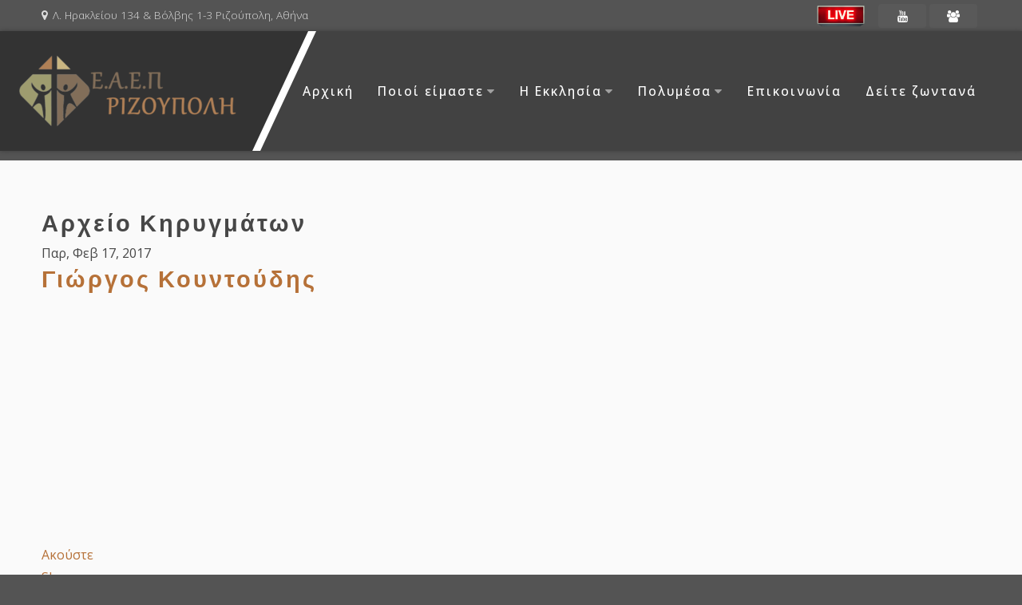

--- FILE ---
content_type: text/html; charset=utf-8
request_url: https://www.eaep-rizoupoli.gr/polymesa/sermons/messages/giorgos-kountoydis/Watch
body_size: 8786
content:
<!DOCTYPE html>
<html xmlns="http://www.w3.org/1999/xhtml" xml:lang="el-gr" lang="el-gr" >
<head>
<meta charset="utf-8" />
	<base href="https://www.eaep-rizoupoli.gr/polymesa/sermons/messages/giorgos-kountoydis/Watch" />
	<meta name="keywords" content="Εκκλησία, Πεντηκοστή, εαεπ, ΕΑΕΠ, Ριζούπολη, ριζούπολη,Ελευθέρα Αποστολική" />
	<meta name="title" content="Γιώργος Κουντούδης - από Διάφοροι Ομιλητές - Ελευθέρα αποστολική Εκκλησία Πεντηκοστής Ριζούπολης" />
	<meta name="author" content="Διάφοροι Ομιλητές" />
	<meta name="description" content="Αρχείο κηρυγμάτων της εκκλησίας μας. Εκπομπές που έχουν γίνει στην εκκλησία της Ριζούπολης." />
	<meta name="generator" content="Joomla! - Open Source Content Management" />
	<title>Γιώργος Κουντούδης - από Διάφοροι Ομιλητές - Ελευθέρα αποστολική Εκκλησία Πεντηκοστής Ριζούπολης</title>
	<link href="/templates/j51_juliet/favicon.ico" rel="shortcut icon" type="image/vnd.microsoft.icon" />
	<link href="/components/com_preachit/templates/seattle/css/preachit.css" rel="stylesheet" />
	<link href="/templates/j51_juliet/css/animate.css" rel="stylesheet" />
	<link href="/templates/j51_juliet/css/vegas.css" rel="stylesheet" />
	<link href="/templates/j51_juliet/css/font-awesome.css" rel="stylesheet" />
	<link href="/templates/j51_juliet/css/nexus.css" rel="stylesheet" />
	<link href="/templates/j51_juliet/css/responsive.css" rel="stylesheet" />
	<link href="/plugins/system/gdpr/assets/css/cookieconsent.min.css" rel="stylesheet" />
	<style>

body, .hornav ul ul, .hornav ul ul a, hr::before {
	color: #474747;
}
body, .hornav ul ul, .hornav ul ul a {
	font-family:Open Sans, Arial, Verdana, sans-serif;
	font-size: 16px;
}
#container_header {
	background-color: #545454;
}
.header_row {
	background-color: #424242;
}
.logo::after, .logo::before {
	background-color: #333333;
}
.logo::after {
	border-right: 10px solid rgba(255, 255, 255, 1);
}

a {
	color: #b67138;
}
.hornav > ul > li::before {
	background-color: #b67138;
}

h1 {
	font-family:Lato, Arial, Verdana, sans-serif; 
}

h2, 
h2 a:link, 
h2 a:visited {
	color: #292929;
	font-family:Open Sans, Arial, Verdana, sans-serif;
}

h3, 
.module h3, 
.module_menu h3, 
.btn, 
button {
	color: #b67138;
	font-family:Open Sans, Arial, Verdana, sans-serif;
}

h4 {
	font-family:Open Sans, Arial, Verdana, sans-serif;
	color: #b67138; 
}

.hornav, .btn, .button, button {
	font-family:Open Sans 
}

.wrapper960 {
	width: 1240px;
}

.logo {
	top: 0px;
	left: 0px;
}

.logo-text h1,
.logo-text h1 a {
	color: #ffffff;
	font-family:Oswald;
	font-size: 50px;
}
.logo p.site-slogan {
	color: #ffffff;
	font-size: 12px;
}

.hornav ul li a, 
.hornav > ul > .parent::after, 
.hornav .menu li [class^="fa-"]::before, 
.hornav .menu li [class*=" fa-"]::before {
	color: #ffffff;
}
.hornav > ul > li::before {
    background-color: #b67138;
}
.hornav ul ul li a {
	color: #000000;
}
.hornav ul ul {
	background-color: #f7f7f7;
}
.hornav ul ul:before {
	border-color: transparent transparent #f7f7f7 transparent;
}
.btn, button, .btn-group.open .btn.dropdown-toggle, .pager.pagenav a, .btn-primary:active,
.btn-primary.active, .btn-primary.disabled, .btn-primary[disabled], .btn:hover, .slidesjs-next.slidesjs-navigation, 
.slidesjs-previous.slidesjs-navigation,  .owl-theme .owl-nav [class*="owl-"], .owl-theme .owl-dots .owl-dot.active span, .owl-theme .owl-dots .owl-dot:hover span
.search .icon-search, .dropdown-toggle, .label-info[href], .badge-info[href], #mc-embedded-subscribe:hover, .tagspopular a:hover {
	background-color: #b67138;
	color: #fff;
}
.btn, .button, button, .item-title::after, .page-header::after {
	background-color: #b67138;
}
.btn:hover, .btn:focus, .btn:active, .btn.active, .btn.disabled, .btn[disabled], .readmore .btn:hover, .dropdown-toggle:hover, 
.search .icon-search:hover, .search .button:hover, .owl-theme .owl-nav [class*="owl-"]:hover {
	background-color: #8a5629 !important; color: #ffffff !important;
}
.nav-tabs > .active > a, 
.nav-tabs > .active > a:hover, 
.nav-tabs > .active > a:focus,
.j51news .newsimg {
	border-bottom-color: #b67138;
}
blockquote {
	border-color: #b67138;
}
.btn:hover, .button:hover, button:hover {
	border-color: #8a5629;
}
.owl-theme .owl-controls .owl-buttons div {
	background-color: #b67138 !important;
}
.tags .label-info[href] {
	background-color: transparent;
	color: #b67138;
}
.owl-theme .owl-controls .owl-buttons div {
	background-color: #b67138 !important;
}
body, #body_panel {background-color: #545454;}

.slicknav_menu, .slideout-menu {
	background: #141414
}
.slideout-toggle-open .fa-bars::before {
	color: #ffffff !important;
}
#container_main, .item-image.pull-none + .item-content {
	background-color: #fafafa;
}
#container_base {
	background-color: #262626;
}


	.hornav_row {
		background-color: rgba(,,, 0.95 );
	}
@media only screen and (max-width: 959px) {.primary-logo-image{display:none;} .mobile-logo-image{display:inline-block;}}
		@media only screen and (max-width: 1240px) {
			.module_block, .wrapper960  {
				width:100% !important;
			}
			.content_main {
				border-radius: 0;
			}
			.layerslideshow .NextArrow, .layerslideshow .PrevArrow {
				display: none !important;
			}
		}
		@media only screen and (max-width: 1140px) {
			.hornav {display:none !important;}
			.slicknav_menu, .slideout-toggle-open {display:block;}
			#container_header .wrapper960 {flex-wrap: wrap;}
			#socialmedia {margin-left: 0;}
		}
	@media only screen and ( max-width: 767px ) {.showcase {display:none;} .mobile_showcase {display:inline;}}#socialmedia ul li a {
    position: relative;
    display: block;
    width: 60px;
    height: 30px;
    opacity: 1;
    font-size: calc(30px * 0.5);
    text-align: center;
    line-height: 30px;
}
.item-title, .page-header {
    position: relative;
    padding: 0;
    text-transform: none;
    overflow-y: hidden;
}
.logo {
    top: 0px;
    left: -28px;
}
.hornav > ul > li > a {
    display: block;
    font-size: 0.98rem;
    font-weight: 500;
    line-height: 1rem;
    padding: 5px 5px;
    margin: 0 10px;
    text-rendering: optimizeLegibility;
    text-transform: none;
    letter-spacing: 2px;
    position: relative;
}
h1 {
    font-size: 1.8em;
    font-weight: 700;
    letter-spacing: 3px;
}
#piaudiocontainer .localhtmlplayer video, #piaudiocontainer .localhtmlplayer audio {
    background-color: #fafafa;
}@media only screen and (min-width: 768px) and (max-width: 959px) {}@media only screen and ( max-width: 767px ) {}@media only screen and (max-width: 440px) {}
    @media only screen and (max-width: 767px) {
        #main {
            display: flex;
            flex-direction: column;
        }
        .sidecol_a, .sidecol_b {
            order: 1;
        }
    }
    
#socialmedia ul li a [class^="fa-"]::before, 
#socialmedia ul li a [class*=" fa-"]::before {
    color: #ffffff;
}.social-Κατασκήνωση:hover {background-color: #aaaaaa;}
    #main {
        display: flex;
    }
    .sidecol_a {
        width: 22%;
    }
    .sidecol_b {
        width: 50%;
        order: 1;
    }
#container_bottom2_modules {background-color: #f2f2f2}#container_base1_modules {background-color: }@media only screen and ( max-width: 767px ) {#container_base1_modules {display:none;}}
    		div.cc-window, span.cc-cookie-settings-toggler{font-size:16px}div.cc-revoke{font-size:16px}div.cc-settings-label,span.cc-cookie-settings-toggle{font-size:14px}div.cc-window.cc-banner{padding:1em 1.8em}div.cc-window.cc-floating{padding:2em 1.8em}
	</style>
	<script type="application/json" class="joomla-script-options new">{"j51_template":{"scrolltoOffset":"-55"},"csrf.token":"ef40e3f07740311027bfff1a554a62ac","system.paths":{"root":"","base":""}}</script>
	<script src="/components/com_preachit/templates/seattle/js/seattle.js"></script>
	<script src="/media/jui/js/jquery.min.js?1dddb7e8f5778f6f7e2e9e50b800a7ba"></script>
	<script src="/media/jui/js/jquery-noconflict.js?1dddb7e8f5778f6f7e2e9e50b800a7ba"></script>
	<script src="/media/jui/js/jquery-migrate.min.js?1dddb7e8f5778f6f7e2e9e50b800a7ba"></script>
	<script src="/media/jui/js/bootstrap.min.js?1dddb7e8f5778f6f7e2e9e50b800a7ba"></script>
	<script src="/templates/j51_juliet/js/modernizr.custom.js"></script>
	<script src="/templates/j51_juliet/js/slideout.min.js" defer></script>
	<script src="/templates/j51_juliet/js/jquery.sticky.js"></script>
	<script src="/templates/j51_juliet/js/scripts.js"></script>
	<script src="/media/system/js/core.js?1dddb7e8f5778f6f7e2e9e50b800a7ba"></script>
	<script src="/plugins/system/gdpr/assets/js/cookieconsent.min.js" defer></script>
	<script src="/plugins/system/gdpr/assets/js/init.js" defer></script>
	<script>

        jQuery(window).load(function() {

            var slideout = new Slideout({
                'panel': document.getElementById('body_panel'),
                'menu': document.getElementById('slideout'),
                'padding': -256,
                'tolerance': 70
            });

            document.querySelector('.slideout-toggle-open').addEventListener('click', function() {
                slideout.open();
            });
            document.querySelector('.slideout-toggle-close').addEventListener('click', function() {
                slideout.close();
            });

            // jQuery
            jQuery('.menu li:not(.parent) a').on('click', function() {
                slideout.close();
            });

            jQuery('.slideout-menu li.parent > a').on('click', function(){
                jQuery(this).removeAttr('href');
                var element = jQuery(this).parent('li');
                if (element.hasClass('open')) {
                    element.removeClass('open');
                    element.find('li').removeClass('open');
                    element.find('ul').slideUp();
                }
                else {
                    element.addClass('open');
                    element.children('ul').slideDown();
                    element.siblings('li').children('ul').slideUp();
                    element.siblings('li').removeClass('open');
                    element.siblings('li').find('li').removeClass('open');
                    element.siblings('li').find('ul').slideUp();
                }
            });
        });
    
    Modernizr.load({  
      test: Modernizr.touch,  
      yep : "", 
      nope: "/templates/j51_juliet/js/jquery.visible.js"  
    });

        jQuery(window).load(function(){
            jQuery(".header_main").sticky({ 
                topSpacing: 0
            });
        });
    var gdprConfigurationOptions = { complianceType: 'opt-in',
																			  disableFirstReload: 0,
																	  		  blockJoomlaSessionCookie: 1,
																			  blockExternalCookiesDomains: 0,
																			  allowedCookies: '',
																			  blockCookieDefine: 1,
																			  autoAcceptOnNextPage: 0,
																			  revokable: 1,
																			  lawByCountry: 0,
																			  checkboxLawByCountry: 0,
																			  dismissOnScroll: 0,
																			  dismissOnTimeout: 0,
																			  containerSelector: 'body',
																			  hideOnMobileDevices: 0,
																			  defaultClosedToolbar: 0,
																			  toolbarLayout: 'basic',
																			  toolbarTheme: 'block',
																			  revocableToolbarTheme: 'basic',
																			  toolbarPosition: 'bottom',
																			  revokePosition: 'revoke-top',
																			  toolbarPositionmentType: 1,
																			  popupBackground: '#000000',
																			  popupText: '#ffffff',
																			  popupLink: '#ffffff',
																			  buttonBackground: '#ffffff',
																			  buttonBorder: '#ffffff',
																			  buttonText: '#000000',
																			  highlightOpacity: '100',
																			  highlightBackground: '#333333',
																			  highlightBorder: '#ffffff',
																			  highlightText: '#ffffff',
																			  highlightDismissBackground: '#333333',
																		  	  highlightDismissBorder: '#ffffff',
																		 	  highlightDismissText: '#ffffff',
																			  hideRevokableButton: 0,
																			  hideRevokableButtonOnscroll: 0,
																			  customRevokableButton: 0,
																			  headerText: 'Ο ιστότοπος χρησιμοποιεί cookies!',
																			  messageText: 'Ο ιστότοπός μας χρησιμοποιεί cookies για να σας παρέχει μία καλύτερη εμπειρία πλοήγησης.',
																			  denyMessageEnabled: 0, 
																			  denyMessage: 'Έχετε επιλέξει να μην αποδέχεστε την χρήση cookies. Σας προτρέπουμε στην χρήση τους.',
																			  placeholderBlockedResources: 0, 
																	  		  placeholderBlockedResourcesText: 'You must accept cookies and reload the page to view this content',
																			  dismissText: 'Κατάλαβα!',
																			  allowText: 'Αποδοχή',
																			  denyText: 'Απόρριψη',
																			  cookiePolicyLinkText: 'Πολιτική cookies',
																			  cookiePolicyLink: 'https://www.eaep-rizoupoli.gr/politiki-aporritou',
																			  cookiePolicyRevocableTabText: 'Πολιτική cookies',
																			  privacyPolicyLinkText: 'Πολιτική απορρήτου',
																			  privacyPolicyLink: 'https://www.eaep-rizoupoli.gr/politiki-aporritou',
																			  toggleCookieSettings: 0,
																	  		  toggleCookieSettingsText: '<span class="cc-cookie-settings-toggle">Settings <span class="cc-cookie-settings-toggler">&#x25EE;</span></span>',
																			  showLinks: 1,
																			  blankLinks: '_blank',
																			  autoOpenPrivacyPolicy: 0,
																			  openAlwaysDeclined: 1,
																			  cookieSettingsLabel: 'Cookie settings:',
															  				  cookieSettingsDesc: 'Choose which kind of cookies you want to disable by clicking on the checkboxes. Click on a category name for more informations about used cookies.',
																			  cookieCategory1Enable: 0,
																			  cookieCategory1Name: 'Necessary',
																			  cookieCategory1Locked: 0,
																			  cookieCategory2Enable: 0,
																			  cookieCategory2Name: 'Preferences',
																			  cookieCategory2Locked: 0,
																			  cookieCategory3Enable: 0,
																			  cookieCategory3Name: 'Statistics',
																			  cookieCategory3Locked: 0,
																			  cookieCategory4Enable: 0,
																			  cookieCategory4Name: 'Marketing',
																			  cookieCategory4Locked: 0,
																			  alwaysReloadAfterCategoriesChange: 0,
																			  debugMode: 0
																		};var gdpr_ajax_livesite='https://www.eaep-rizoupoli.gr/';var gdpr_enable_log_cookie_consent=1;
	</script>
	<meta name="robots" content="noindex,nofollow">
	<meta property="og:title" content="Γιώργος Κουντούδης - από Διάφοροι Ομιλητές - Ελευθέρα αποστολική Εκκλησία Πεντηκοστής Ριζούπολης"/>
	<meta property="og:description" content="Αρχείο κηρυγμάτων της εκκλησίας μας. Εκπομπές που έχουν γίνει στην εκκλησία της Ριζούπολης."/>
	<meta property="og:site_name" content="Ελευθέρα αποστολική Εκκλησία Πεντηκοστής Ριζούπολης"/>
	<meta property="og:type" content="article"/>
	<meta property="og:url" content="https://www.eaep-rizoupoli.gr/polymesa/sermons/messages/giorgos-kountoydis/Watch"/>
	<meta property="og:artist" content="Διάφοροι Ομιλητές"/>
	<meta property="og:album" content="Μηνύματα"/>
	<meta name="viewport" content="width=device-width, initial-scale=1, maximum-scale=5"/>

<link rel="stylesheet" href="//fonts.googleapis.com/css?family=Open+Sans:300,400,500&amp;&subset=latin" /> <link rel="stylesheet" href="//fonts.googleapis.com/css?family=Lato:300,400,500&amp;&subset=latin" /> <!-- Global site tag (gtag.js) - Google Analytics -->
<script async src="https://www.googletagmanager.com/gtag/js?id=UA-84697323-1"></script>
<script>
  window.dataLayer = window.dataLayer || [];
  function gtag(){dataLayer.push(arguments);}
  gtag('js', new Date());

  gtag('config', 'UA-84697323-1');
</script></head>
<body class="site com_preachit view-study no-layout no-task itemid-634 ">
		<div id="slideout" style="display:none;">
		<a class="slideout-toggle-close"><i class="fa fa-bars" aria-hidden="true"></i></a>
				        
<ul class="menu">
<li class="item-464"><a href="/" >Αρχική</a></li><li class="item-507 deeper parent"><a >
Ποιοί είμαστε<span class="parent-indicator" aria-hidden="true"></span></a>
<ul><li class="item-519"><a href="/poioi-eimaste/what-we-believe" >Τι πιστεύουμε</a></li><li class="item-531"><a href="/poioi-eimaste/our-history" >Η ιστορία μας</a></li></ul></li><li class="item-582 deeper parent"><a >
Η Εκκλησία<span class="parent-indicator" aria-hidden="true"></span></a>
<ul><li class="item-618"><a href="/i-ekklisia/neolaia" >Νεολαία</a></li><li class="item-619"><a href="/i-ekklisia/kyriako-sxoleio" >Κυριακό Σχολείο</a></li><li class="item-620 deeper parent"><a href="/" >Δραστηριότητες</a><ul><li class="item-621"><a href="/i-ekklisia/drastiriotites/trapeza-trofimon" >Τράπεζα τροφίμων</a></li><li class="item-622"><a href="/i-ekklisia/drastiriotites/trapeza-agapis" >Τράπεζα αγάπης</a></li><li class="item-642"><a href="/camp" >Κατασκήνωση</a></li></ul></li><li class="item-623"><a href="/i-ekklisia/leitourgia-tis-eklisias" >Λειτουργία της εκκλησίας</a></li></ul></li><li class="item-482 active deeper parent"><a >
Πολυμέσα<span class="parent-indicator" aria-hidden="true"></span></a>
<ul><li class="item-634 current active"><a href="/polymesa/sermons" >Κηρύγματα - Εκπομπές</a></li><li class="item-635"><a href="/polymesa/kanali-youtube" >Κανάλι Youtube</a></li></ul></li><li class="item-523"><a href="/epikoinonia" >Επικοινωνία</a></li><li class="item-636"><a href="/watch-live" >Δείτε ζωντανά</a></li></ul>
			</div>
		<div id="body_panel">		<header id="container_header">
						<div class="header_top">
				<div class="wrapper960">
			        <div class="header-1">
			            
		<div class="module text-light hidden-phone">
			<div class="module_content">
			

<div class="custom"  >
	<p><i class="fa fa-map-marker">&nbsp;&nbsp;</i><a href="https://goo.gl/maps/xprAVT9So9v7w8p27" target="_blank" rel="noopener noreferrer">Λ. Ηρακλείου 134 &amp; Βόλβης 1-3 Ριζούπολη, Αθήνα</a></p></div>
			</div> 
		</div>
	
			        </div>
			        <div class="header-2">
			            
		<div class="module ">
			<div class="module_content">
			

<div class="custom"  >
	<p><a href="/watch-live"><img src="/images/banners/live_on_air.png" alt="live on air" width="64" height="28" /></a></p></div>
			</div> 
		</div>
	
			        </div>
					<div id="socialmedia">   
    <ul id="navigation">
           
         
         
         
        <li class="social-youtube"><a href="https://www.youtube.com/channel/UC9tx7sSGzhHhGMWoU92_Yaw" target="_blank" title="Youtube"><i class="fa fa-youtube"></i><span>Youtube</span></a></li> 
         
         
         
         
         
         
         
         
         
         
         
                    <li class="social-Κατασκήνωση">
                <a href="https://www.eaep-rizoupoli.gr/camp" target="_blank" title="Κατασκήνωση">
                    <i class="fa fa fa-users"></i><span>Κατασκήνωση</span>
                </a>
            </li>
            </ul>
</div>  				</div>
			</div>
						<div class="header_main">
				<div class="header_row">
					<div class="wrapper960">
						<div class="header-wrap">
							<div id="logo">
    
  <div class="logo logo-image"> <a href="/" title="">
          <img class="logo-image primary-logo-image" src="/images/homepage/rizoupoli-logo-90.png" alt="ΕΑΕΠ Ριζούπολης" />
              <img class="logo-image mobile-logo-image" src="/images/homepage/rizoupoli-logo-90.png" alt="ΕΑΕΠ Ριζούπολης" />
        </a> </div>
   
</div>
															<a class="slideout-toggle-open"><i class="fa fa-bars" aria-hidden="true"></i></a>
														
    <div class="hornav">
        
<ul class="menu">
<li class="item-464"><a href="/" >Αρχική</a></li><li class="item-507 deeper parent"><a >
Ποιοί είμαστε<span class="parent-indicator" aria-hidden="true"></span></a>
<ul><li class="item-519"><a href="/poioi-eimaste/what-we-believe" >Τι πιστεύουμε</a></li><li class="item-531"><a href="/poioi-eimaste/our-history" >Η ιστορία μας</a></li></ul></li><li class="item-582 deeper parent"><a >
Η Εκκλησία<span class="parent-indicator" aria-hidden="true"></span></a>
<ul><li class="item-618"><a href="/i-ekklisia/neolaia" >Νεολαία</a></li><li class="item-619"><a href="/i-ekklisia/kyriako-sxoleio" >Κυριακό Σχολείο</a></li><li class="item-620 deeper parent"><a href="/" >Δραστηριότητες</a><ul><li class="item-621"><a href="/i-ekklisia/drastiriotites/trapeza-trofimon" >Τράπεζα τροφίμων</a></li><li class="item-622"><a href="/i-ekklisia/drastiriotites/trapeza-agapis" >Τράπεζα αγάπης</a></li><li class="item-642"><a href="/camp" >Κατασκήνωση</a></li></ul></li><li class="item-623"><a href="/i-ekklisia/leitourgia-tis-eklisias" >Λειτουργία της εκκλησίας</a></li></ul></li><li class="item-482 active deeper parent"><a >
Πολυμέσα<span class="parent-indicator" aria-hidden="true"></span></a>
<ul><li class="item-634 current active"><a href="/polymesa/sermons" >Κηρύγματα - Εκπομπές</a></li><li class="item-635"><a href="/polymesa/kanali-youtube" >Κανάλι Youtube</a></li></ul></li><li class="item-523"><a href="/epikoinonia" >Επικοινωνία</a></li><li class="item-636"><a href="/watch-live" >Δείτε ζωντανά</a></li></ul>

    </div>
						</div>
					</div>
				</div>
			</div>
		</header>

		
										<div id="container_main">
			<div class="wrapper960">
				
<div id="main">
                       
           
    
    
    <div id="content_full" class="side_margins content_full">

                                    
        
            <div class="maincontent">
                    <div class="message">
                                                    <div id="system-message-container">
	</div>

                                            </div>
                <noscript>
		<style>
		.pidetails {display: none !important;}
		#audioview .pihidetext, #videoview .pihidetext, #medialist .head .pihidetext {
		    -moz-transition: all 0.5s ease-in 0s;
		    font-size: 1em;
		    line-height: 1.5em;
		    margin-bottom: 10px;
		    min-height: 250px;
		    max-height: 550px;
		    opacity: 1;
		    overflow: auto;
		    padding: 20px 10px;
		}
		</style>
		</noscript>
        <h1 class="title">
            Αρχείο Κηρυγμάτων        </h1>

<!-- display the sortlists -->


<div id="videoview" class="pipage">

	<!-- add metadata -->  
        <div itemprop="author" itemscope itemtype="http://schema.org/Person">
            <meta itemprop="name" content="Διάφοροι Ομιλητές">
            <meta itemprop="image" content="https://www.eaep-rizoupoli.gr/images/Teachers/diaforoi.jpg">
            <meta itemprop="url" content="https://www.eaep-rizoupoli.gr/polymesa/sermons/ÎÎ·Î½ÏÎ¼Î±ÏÎ±/ÎÎ¼Î¹Î»Î·ÏÎ®Ï/8">
        </div>

    <!-- title & date -->
        <div class="date">Παρ, Φεβ 17, 2017</div>
        <h1 class="study_name"><a href = "/polymesa/sermons/messages/giorgos-kountoydis" >Γιώργος Κουντούδης</a></h1>

    <!-- media -->

    <div id="pivideocontainer">
        <div class="youtubeplayer"><iframe width="400" height="300" src="https://www.youtube.com/embed/NMlmz8tjnvM?rel=0" frameborder="0" allowfullscreen></iframe></div>    </div>
    
    <div class="message-details">
    
    <!-- medialinks -->
    
        
    
    <div class="medialinks">
    
                <div class="audiolinks"><a class="pilink" href = "/polymesa/sermons/messages/giorgos-kountoydis/Listen" ><span>Ακούστε</span></a></div>
          
        
            
        
        <!-- share -->
    
                    <div class="preachitsharecontainer">
             <!-- AddThis Button begin --> <div><a class="addthis_button_compact at300m" href="https://www.addthis.com/bookmark.php" addthis:description="" addthis:title="Γιώργος Κουντούδης" addthis:url="https://www.eaep-rizoupoli.gr/polymesa/sermons/messages/giorgos-kountoydis" addthis:ui_click="true">Share</a><div class="atclear"></div></div> <script src="https://s7.addthis.com/js/250/addthis_widget.js#username=xa-4bf7f9c3283266f1" type="text/javascript"></script> <!-- AddThis Button END -->             </div>
              
    </div>
    
        
    <!-- message info box -->
    
        
    <div class="piinfobox">
    
         <!-- message date -->
        
                <div class="series"><a href="/polymesa/sermons/Μηνύματα/Σειρές/7">Μηνύματα</a></div>
                
                <div class="hits">Προβολές: <span>60</span></div>
                
                <div class="duration">14 Λεπτά 28 Δευτερόλεπτα</div>
            
    </div>
    
        
    <!-- scripture & teacher name -->

    <div class="subtitle">
        <a href="http://www.biblegateway.com/passage/?search=Matthew 5:1-12&version=SBLGNT" target="_blank">Κατά Ματθαίον 5:1-12</a> & <a href="http://www.biblegateway.com/passage/?search=Psalm 32:1-2&version=SBLGNT" target="_blank">Ψαλμοί 32:1-2</a>         από <a href="/polymesa/sermons/Μηνύματα/Ομιλητής/8">Διάφοροι Ομιλητές</a>    </div>
    
    <!-- message description -->

        
    <div class="clr"></div>
    
    </div>

    <!-- Message text -->
    
         
     <!-- downloads -->
     
          <div class="pidownload-cont">
     
                <a class="pilink" href ="/polymesa/sermons/Download/audio/250" rel="nofollow"><span>Audio</span></a>         
                Λήψη     
     </div>
     
          
     <!-- manage -->
     
         
    <!-- tags -->
    
        
    <!-- Associated media link -->
    
    
	<!-- comments -->

	 
	
    <!-- backlink -->
 
    <div class="backlink"><a href="/previous.html" onClick="history.back();return false;">Επιστροφή</a></div>    	
	<!-- powered by notice -->

		
<!-- end view id container -->

</div> <div class="clear"></div>
            </div>

                                    
        
    </div>
    <div class="clear"></div>
</div>
			</div>
		</div>
								<div id="container_bottom2_modules" class="module_block" style="background-position: 50% 0" data-stellar-background-ratio="0.8">
						<div class="wrapper960">
				<div id="bottom2_modules" class="block_holder"><div id="wrapper_bottom-2" class="block_holder_margin"><div class="bottom-2 bottom-2a" style="max-width:100%;">
		<div class="module ">
			<div class="module_surround">
								<div class="module_content">
				

<div class="custom"  >
	</div>
				</div> 
			</div>
		</div>
	</div><div class="clear"></div></div></div>			</div>
		</div>
						<div class="clearfix"></div>
		
<div id="container_base" class="module_block border_block">
	<div class="wrapper960">
		<div id="base1_modules" class="block_holder"><div id="wrapper_base-1" class="block_holder_margin"><div class="base-1 base-1a" style="max-width:33.3%;">
		<div class="module ">
			<div class="module_surround">
								<div class="module_content">
				

<div class="custom"  >
	<p><img src="/images/homepage/rizoupoli-logo-90.png" alt="" width="194" height="64" /></p>
<p>Μπορείτε να επικοινωνείτε με την εκκλησία μας ή να μας επισκεφθείτε τις ακόλουθες ημέρες και ώρες:</p>
<h5 class="title color-white">Διεύθυνση</h5>
<p>Λ. Ηρακλείου 134 &amp; Βόλβης&nbsp;1-3&nbsp;<br />Ριζούπολη,&nbsp;Αθήνα</p>
<h5 class="title color-white">Ηλεκτρονικό ταχυδρομείο</h5>
<p>eaep.rizoupoli@gmail.com&nbsp;</p>
<h5 class="title color-white">Τηλέφωνο</h5>
<p>(210) 2138885</p></div>
				</div> 
			</div>
		</div>
	</div><div class="base-1 base-1b" style="max-width:33.3%;">
		<div class="module ">
			<div class="module_surround">
													<div class="module_header">
					<h3 class="mod_standard "><span>Χρήσιμοι σύνδεσμοι</span></h3>
				</div>
								<div class="module_content">
				
<ul class="menu">
<li class="item-486"><a href="https://www.christianity.gr" target="_blank" >Ραδιόφωνο Χριστιανισμός</a></li><li class="item-487"><a href="http://www.christianity-science.gr/" target="_blank" >Χριστιανισμός &amp; Επιστήμη</a></li><li class="item-502"><a href="https://www.facptube.com/" target="_blank" >FACP Tube</a></li><li class="item-503"><a href="https://www.ymnologio.com/" target="_blank" >Υμνολόγιο</a></li><li class="item-534"><a href="https://www.youtube.com/channel/UC9tx7sSGzhHhGMWoU92_Yaw" target="_blank" >Κανάλι Youtube</a></li></ul>
				</div> 
			</div>
		</div>
	</div><div class="base-1 base-1d" style="max-width:33.3%;">
		<div class="module ">
			<div class="module_surround">
													<div class="module_header">
					<h3 class="mod_standard "><span>Ώρες συνάθροισης</span></h3>
				</div>
								<div class="module_content">
				

<div class="custom"  >
	<p>Ε.Α.Ε.Π Ριζούπολης</p>
<p><strong>Κυριακή:</strong>&nbsp;10:45 πμ - 12:45 μμ <br /><strong>Δευτέρα:&nbsp;</strong>08.00 μμ - 09.00 μμ<strong><br />Τετάρτη:&nbsp;</strong>08.00 μμ - 09.00 μμ<strong><br />Σάββατο:</strong> 08.00 μμ - 09.00 μμ</p>
<h5>Η είσοδος είναι ελεύθερη&nbsp;</h5></div>
				</div> 
			</div>
		</div>
	</div><div class="clear"></div></div></div>		<div id="base2_modules" class="block_holder"></div>
				
		<footer>
							<div class="footermenu">
					 
<ul class="menu">
<li class="item-637"><a href="/" >Αρχική σελίδα</a></li><li class="item-638 active"><a href="/polymesa/sermons" >Κηρύγματα</a></li><li class="item-639"><a href="/epikoinonia" >Επικοινωνία</a></li><li class="item-640"><a href="/politiki-aporritou" >Πολιτική απορρήτου</a></li><li class="item-641"><a href="/camp" >Κατασκήνωση</a></li></ul>
					 <div class="clear"></div>
				</div>
						<div class="copyright">
				<p>&#169; <script type="text/javascript">   document.write(new Date().getFullYear()); </script> | <a href="https://www.webleaders.gr">Κατασκευή και φιλοξενία ιστοσελίδας Webleaders.gr</a></p>
			</div>
		</footer>

		</div>
	</div>
</div>

	</div> 
<!-- Stellar -->
<script src="/templates/j51_juliet/js/jquery.stellar.js" charset="utf-8"></script>
<script>
if (Modernizr.touch) {
    } else {
        jQuery(window).stellar({
		horizontalScrolling: false,
    	responsive: true
	});
}
</script>


</body> 
</html>

--- FILE ---
content_type: text/css
request_url: https://www.eaep-rizoupoli.gr/templates/j51_juliet/css/nexus.css
body_size: 48122
content:
/**
* @template  J51 - Juliet
* @author    Joomla51 http://www.joomla51.com
* @copyright Copyright (C) 2009 - 2014 Joomla51

TABLE OF CONTENTS

	1. 	General
	2. 	Default Module Styling
	3. 	Header
	4.	Logo
	5. 	Top Menu
	6.	Top Menu - Hornav
	7. 	Top Menu - Mobile
	8. 	Slideshow
	9. 	Top-1 Modules 
	10. Top-2 Modules
	11. Top-3 Modules
	12.	Article / Component
	13.	Bottom Modules
	14.	Base Modules
	15.	Copyright / Footer Menu
	16.	Spacers
	18.	Social Media
	19.	Header-1 / Header-2 
	20.	Breadcrumbs
	21.	Buttons / Fields
	22.	Font Awesome
	23.	Backgrounds
	24. Utility Classes
	24.	Miscellaneous

*/
article,
aside,
details,
figcaption,
figure,
footer,
header,
hgroup,
nav,
section {
  display: block;
}
audio,
canvas,
video {
  display: inline-block;
  *display: inline;
  *zoom: 1;
}
audio:not([controls]) {
  display: none;
}
html {
  font-size: 100%;
  -webkit-text-size-adjust: 100%;
  -ms-text-size-adjust: 100%;
}
a:focus {
  outline: thin dotted #333;
  outline: 5px auto -webkit-focus-ring-color;
  outline-offset: -2px;
}
a:hover,
a:active {
  outline: 0;
}
sub,
sup {
  position: relative;
  font-size: 75%;
  line-height: 0;
  vertical-align: baseline;
}
sup {
  top: -0.5em;
}
sub {
  bottom: -0.25em;
}
img {
  /* Responsive images (ensure images don't scale beyond their parents) */
  max-width: 100%;
  /* Part 1: Set a maxium relative to the parent */
  width: auto\9;
  /* IE7-8 need help adjusting responsive images */
  height: auto;
  /* Part 2: Scale the height according to the width, otherwise you get stretching */
  vertical-align: middle;
  border: 0;
  -ms-interpolation-mode: bicubic;
}
#map_canvas img,
.google-maps img,
.gm-style img {
  max-width: none;
}
button,
input,
select,
textarea {
  margin: 0;
  font-size: 100%;
  vertical-align: middle;
}
button,
input {
  *overflow: visible;
  line-height: normal;
}
button::-moz-focus-inner,
input::-moz-focus-inner {
  padding: 0;
  border: 0;
}
button,
html input[type="button"],
input[type="reset"],
input[type="submit"] {
  -webkit-appearance: button;
  cursor: pointer;
}
label,
select,
button,
input[type="button"],
input[type="reset"],
input[type="submit"],
input[type="radio"],
input[type="checkbox"] {
  cursor: pointer;
}
input[type="search"] {
  -ms-box-sizing: content-box;
  -o-box-sizing: content-box;
  -webkit-box-sizing: content-box;
  -moz-box-sizing: content-box;
  box-sizing: content-box;
  -webkit-appearance: textfield;
}
input[type="search"]::-webkit-search-decoration,
input[type="search"]::-webkit-search-cancel-button {
  -webkit-appearance: none;
}
textarea {
  overflow: auto;
  vertical-align: top;
}
@media print {
  * {
    text-shadow: none !important;
    color: #000 !important;
    background: transparent !important;
    box-shadow: none !important;
  }
  a,
  a:visited {
    text-decoration: underline;
  }
  a[href]:after {
    content: " (" attr(href) ")";
  }
  abbr[title]:after {
    content: " (" attr(title) ")";
  }
  .ir a:after,
  a[href^="javascript:"]:after,
  a[href^="#"]:after {
    content: "";
  }
  pre,
  blockquote {
    border: 1px solid #999;
    page-break-inside: avoid;
  }
  thead {
    display: table-header-group;
  }
  tr,
  img {
    page-break-inside: avoid;
  }
  img {
    max-width: 100% !important;
  }
  @page {
    margin: 0.5cm;
  }
  p,
  h2,
  h3 {
    orphans: 3;
    widows: 3;
  }
  h2,
  h3 {
    page-break-after: avoid;
  }
}
.clearfix {
  *zoom: 1;
}
.clearfix:before,
.clearfix:after {
  display: table;
  content: "";
  line-height: 0;
}
.clearfix:after {
  clear: both;
}
.hide-text {
  font: 0/0 a;
  color: transparent;
  text-shadow: none;
  background-color: transparent;
  border: 0;
}
.input-block-level {
  display: block;
  width: 100%;
  min-height: 28px;
  -ms-box-sizing: border-box;
  -o-box-sizing: border-box;
  -webkit-box-sizing: border-box;
  -moz-box-sizing: border-box;
  box-sizing: border-box;
}
body {
  margin: 0;
  font-family: "Helvetica Neue", Helvetica, Arial, sans-serif;
  font-size: 13px;
  line-height: 18px;
  color: #333;
  background-color: #fff;
}
a {
  color: #3071a9;
  text-decoration: none;
}
a:hover,
a:focus {
  color: #1f496e;
  text-decoration: underline;
}
.img-rounded {
  -webkit-background-clip: padding-box;
  background-clip: padding-box;
  -webkit-border-radius: 6px;
  -moz-border-radius: 6px;
  border-radius: 6px;
}
.img-polaroid {
  padding: 4px;
  background-color: #fff;
  border: 1px solid #ccc;
  border: 1px solid rgba(0, 0, 0, 0.2);
  -ms-box-shadow: 0 1px 3px rgba(0, 0, 0, 0.1);
  -o-box-shadow: 0 1px 3px rgba(0, 0, 0, 0.1);
  -webkit-box-shadow: 0 1px 3px rgba(0, 0, 0, 0.1);
  -moz-box-shadow: 0 1px 3px rgba(0, 0, 0, 0.1);
  box-shadow: 0 1px 3px rgba(0, 0, 0, 0.1);
}
.img-circle {
  -webkit-background-clip: padding-box;
  background-clip: padding-box;
  -webkit-border-radius: 500px;
  -moz-border-radius: 500px;
  border-radius: 500px;
}
.row {
  margin-left: -20px;
  *zoom: 1;
}
.row:before,
.row:after {
  display: table;
  content: "";
  line-height: 0;
}
.row:after {
  clear: both;
}
[class*="span"] {
  float: left;
  min-height: 1px;
  margin-left: 20px;
}
.container,
.navbar-static-top .container,
.navbar-fixed-top .container,
.navbar-fixed-bottom .container {
  width: 940px;
}
.span12 {
  width: 940px;
}
.span11 {
  width: 860px;
}
.span10 {
  width: 780px;
}
.span9 {
  width: 700px;
}
.span8 {
  width: 620px;
}
.span7 {
  width: 540px;
}
.span6 {
  width: 460px;
}
.span5 {
  width: 380px;
}
.span4 {
  width: 300px;
}
.span3 {
  width: 220px;
}
.span2 {
  width: 140px;
}
.span1 {
  width: 60px;
}
.offset12 {
  margin-left: 980px;
}
.offset11 {
  margin-left: 900px;
}
.offset10 {
  margin-left: 820px;
}
.offset9 {
  margin-left: 740px;
}
.offset8 {
  margin-left: 660px;
}
.offset7 {
  margin-left: 580px;
}
.offset6 {
  margin-left: 500px;
}
.offset5 {
  margin-left: 420px;
}
.offset4 {
  margin-left: 340px;
}
.offset3 {
  margin-left: 260px;
}
.offset2 {
  margin-left: 180px;
}
.offset1 {
  margin-left: 100px;
}
.row-fluid {
  width: 100%;
  *zoom: 1;
}
.row-fluid:before,
.row-fluid:after {
  display: table;
  content: "";
  line-height: 0;
}
.row-fluid:after {
  clear: both;
}
.row-fluid [class*="span"] {
  display: block;
  width: 100%;
  min-height: 28px;
  -ms-box-sizing: border-box;
  -o-box-sizing: border-box;
  -webkit-box-sizing: border-box;
  -moz-box-sizing: border-box;
  box-sizing: border-box;
  float: left;
  margin-left: 2.12765957%;
  *margin-left: 2.07446809%;
}
.row-fluid [class*="span"]:first-child {
  margin-left: 0;
}
.row-fluid .controls-row [class*="span"] + [class*="span"] {
  margin-left: 2.12765957%;
}
.row-fluid .span12 {
  width: 100%;
  *width: 99.94680851%;
}
.row-fluid .span11 {
  width: 91.4893617%;
  *width: 91.43617021%;
}
.row-fluid .span10 {
  width: 82.9787234%;
  *width: 82.92553191%;
}
.row-fluid .span9 {
  width: 74.46808511%;
  *width: 74.41489362%;
}
.row-fluid .span8 {
  width: 65.95744681%;
  *width: 65.90425532%;
}
.row-fluid .span7 {
  width: 57.44680851%;
  *width: 57.39361702%;
}
.row-fluid .span6 {
  width: 48.93617021%;
  *width: 48.88297872%;
}
.row-fluid .span5 {
  width: 40.42553191%;
  *width: 40.37234043%;
}
.row-fluid .span4 {
  width: 31.91489362%;
  *width: 31.86170213%;
}
.row-fluid .span3 {
  width: 23.40425532%;
  *width: 23.35106383%;
}
.row-fluid .span2 {
  width: 14.89361702%;
  *width: 14.84042553%;
}
.row-fluid .span1 {
  width: 6.38297872%;
  *width: 6.32978723%;
}
.row-fluid .offset12 {
  margin-left: 104.25531915%;
  *margin-left: 104.14893617%;
}
.row-fluid .offset12:first-child {
  margin-left: 102.12765957%;
  *margin-left: 102.0212766%;
}
.row-fluid .offset11 {
  margin-left: 95.74468085%;
  *margin-left: 95.63829787%;
}
.row-fluid .offset11:first-child {
  margin-left: 93.61702128%;
  *margin-left: 93.5106383%;
}
.row-fluid .offset10 {
  margin-left: 87.23404255%;
  *margin-left: 87.12765957%;
}
.row-fluid .offset10:first-child {
  margin-left: 85.10638298%;
  *margin-left: 85%;
}
.row-fluid .offset9 {
  margin-left: 78.72340426%;
  *margin-left: 78.61702128%;
}
.row-fluid .offset9:first-child {
  margin-left: 76.59574468%;
  *margin-left: 76.4893617%;
}
.row-fluid .offset8 {
  margin-left: 70.21276596%;
  *margin-left: 70.10638298%;
}
.row-fluid .offset8:first-child {
  margin-left: 68.08510638%;
  *margin-left: 67.9787234%;
}
.row-fluid .offset7 {
  margin-left: 61.70212766%;
  *margin-left: 61.59574468%;
}
.row-fluid .offset7:first-child {
  margin-left: 59.57446809%;
  *margin-left: 59.46808511%;
}
.row-fluid .offset6 {
  margin-left: 53.19148936%;
  *margin-left: 53.08510638%;
}
.row-fluid .offset6:first-child {
  margin-left: 51.06382979%;
  *margin-left: 50.95744681%;
}
.row-fluid .offset5 {
  margin-left: 44.68085106%;
  *margin-left: 44.57446809%;
}
.row-fluid .offset5:first-child {
  margin-left: 42.55319149%;
  *margin-left: 42.44680851%;
}
.row-fluid .offset4 {
  margin-left: 36.17021277%;
  *margin-left: 36.06382979%;
}
.row-fluid .offset4:first-child {
  margin-left: 34.04255319%;
  *margin-left: 33.93617021%;
}
.row-fluid .offset3 {
  margin-left: 27.65957447%;
  *margin-left: 27.55319149%;
}
.row-fluid .offset3:first-child {
  margin-left: 25.53191489%;
  *margin-left: 25.42553191%;
}
.row-fluid .offset2 {
  margin-left: 19.14893617%;
  *margin-left: 19.04255319%;
}
.row-fluid .offset2:first-child {
  margin-left: 17.0212766%;
  *margin-left: 16.91489362%;
}
.row-fluid .offset1 {
  margin-left: 10.63829787%;
  *margin-left: 10.53191489%;
}
.row-fluid .offset1:first-child {
  margin-left: 8.5106383%;
  *margin-left: 8.40425532%;
}
[class*="span"].hide,
.row-fluid [class*="span"].hide {
  display: none;
}
[class*="span"].pull-right,
.row-fluid [class*="span"].pull-right {
  float: right;
}
.container {
  margin-right: auto;
  margin-left: auto;
  *zoom: 1;
}
.container:before,
.container:after {
  display: table;
  content: "";
  line-height: 0;
}
.container:after {
  clear: both;
}
.container-fluid {
  padding-right: 20px;
  padding-left: 20px;
  *zoom: 1;
}
.container-fluid:before,
.container-fluid:after {
  display: table;
  content: "";
  line-height: 0;
}
.container-fluid:after {
  clear: both;
}
p {
  margin: 0 0 9px;
}
.lead {
  margin-bottom: 18px;
  font-size: 19.5px;
  font-weight: 200;
  line-height: 27px;
}
small {
  font-size: 85%;
}
strong {
  font-weight: bold;
}
em {
  font-style: italic;
}
cite {
  font-style: normal;
}
.muted {
  color: #999;
}
a.muted:hover,
a.muted:focus {
  color: #808080;
}
.text-warning {
  color: #8a6d3b;
}
a.text-warning:hover,
a.text-warning:focus {
  color: #66512c;
}
.text-error {
  color: #a94442;
}
a.text-error:hover,
a.text-error:focus {
  color: #843534;
}
.text-info {
  color: #31708f;
}
a.text-info:hover,
a.text-info:focus {
  color: #245269;
}
.text-success {
  color: #3c763d;
}
a.text-success:hover,
a.text-success:focus {
  color: #2b542c;
}
.text-left {
  text-align: left;
}
.text-right {
  text-align: right;
}
.text-center {
  text-align: center;
}
h1,
h2,
h3,
h4,
h5,
h6 {
  margin: 9px 0;
  font-family: inherit;
  font-weight: bold;
  line-height: 18px;
  color: inherit;
  text-rendering: optimizelegibility;
}
h1 small,
h2 small,
h3 small,
h4 small,
h5 small,
h6 small {
  font-weight: normal;
  line-height: 1;
  color: #999;
}
h1,
h2,
h3 {
  line-height: 36px;
}
h1 {
  font-size: 35.75px;
}
h2 {
  font-size: 29.25px;
}
h3 {
  font-size: 22.75px;
}
h4 {
  font-size: 16.25px;
}
h5 {
  font-size: 13px;
}
h6 {
  font-size: 11.05px;
}
h1 small {
  font-size: 22.75px;
}
h2 small {
  font-size: 16.25px;
}
h3 small {
  font-size: 13px;
}
h4 small {
  font-size: 13px;
}
.page-header {
  padding-bottom: 8px;
  margin: 18px 0 27px;
  border-bottom: 1px solid #eee;
}
ul,
ol {
  padding: 0;
  margin: 0 0 9px 25px;
}
ul ul,
ul ol,
ol ol,
ol ul {
  margin-bottom: 0;
}
li {
  line-height: 18px;
}
ul.unstyled,
ol.unstyled {
  margin-left: 0;
  list-style: none;
}
ul.inline,
ol.inline {
  margin-left: 0;
  list-style: none;
}
ul.inline > li,
ol.inline > li {
  display: inline-block;
  *display: inline;
  /* IE7 inline-block hack */
  *zoom: 1;
  padding-left: 5px;
  padding-right: 5px;
}
dl {
  margin-bottom: 18px;
}
dt,
dd {
  line-height: 18px;
}
dt {
  font-weight: bold;
}
dd {
  margin-left: 9px;
}
.dl-horizontal {
  *zoom: 1;
}
.dl-horizontal:before,
.dl-horizontal:after {
  display: table;
  content: "";
  line-height: 0;
}
.dl-horizontal:after {
  clear: both;
}
.dl-horizontal dt {
  float: left;
  width: 160px;
  clear: left;
  text-align: right;
  overflow: hidden;
  text-overflow: ellipsis;
  white-space: nowrap;
}
.dl-horizontal dd {
  margin-left: 180px;
}
hr {
  margin: 18px 0;
  border: 0;
  border-top: 1px solid #eee;
  border-bottom: 1px solid #fff;
}
abbr[title],
abbr[data-original-title] {
  cursor: help;
  border-bottom: 1px dotted #999;
}
abbr.initialism {
  font-size: 90%;
  text-transform: uppercase;
}
blockquote {
  padding: 0 0 0 15px;
  margin: 0 0 18px;
  border-left: 5px solid #eee;
}
blockquote p {
  margin-bottom: 0;
  font-size: 16.25px;
  font-weight: 300;
  line-height: 1.25;
}
blockquote small {
  display: block;
  line-height: 18px;
  color: #999;
}
blockquote small:before {
  content: '\2014 \00A0';
}
blockquote.pull-right {
  float: right;
  padding-right: 15px;
  padding-left: 0;
  border-right: 5px solid #eee;
  border-left: 0;
}
blockquote.pull-right p,
blockquote.pull-right small {
  text-align: right;
}
blockquote.pull-right small:before {
  content: '';
}
blockquote.pull-right small:after {
  content: '\00A0 \2014';
}
q:before,
q:after,
blockquote:before,
blockquote:after {
  content: "";
}
address {
  display: block;
  margin-bottom: 18px;
  font-style: normal;
  line-height: 18px;
}
code,
pre {
  padding: 0 3px 2px;
  font-family: Monaco, Menlo, Consolas, "Courier New", monospace;
  font-size: 11px;
  color: #333;
  -webkit-background-clip: padding-box;
  background-clip: padding-box;
  -webkit-border-radius: 3px;
  -moz-border-radius: 3px;
  border-radius: 3px;
}
code {
  padding: 2px 4px;
  color: #d14;
  background-color: #f7f7f9;
  border: 1px solid #e1e1e8;
  white-space: nowrap;
}
pre {
  display: block;
  padding: 8.5px;
  margin: 0 0 9px;
  font-size: 12px;
  line-height: 18px;
  word-break: break-all;
  word-wrap: break-word;
  white-space: pre;
  white-space: pre-wrap;
  background-color: #f5f5f5;
  border: 1px solid #ccc;
  border: 1px solid rgba(0, 0, 0, 0.15);
  -webkit-background-clip: padding-box;
  background-clip: padding-box;
  -webkit-border-radius: 0px;
  -moz-border-radius: 0px;
  border-radius: 0px;
}
pre.prettyprint {
  margin-bottom: 18px;
}
pre code {
  padding: 0;
  color: inherit;
  white-space: pre;
  white-space: pre-wrap;
  background-color: transparent;
  border: 0;
}
.pre-scrollable {
  max-height: 340px;
  overflow-y: scroll;
}
form {
  margin: 0 0 18px;
}
fieldset {
  padding: 0;
  margin: 0;
  border: 0;
}
legend {
  display: block;
  width: 100%;
  padding: 0;
  margin-bottom: 18px;
  font-size: 19.5px;
  line-height: 36px;
  color: #333;
  border: 0;
  border-bottom: 1px solid #e5e5e5;
}
legend small {
  font-size: 13.5px;
  color: #999;
}
label,
input,
button,
select,
textarea {
  font-size: 13px;
  font-weight: normal;
  line-height: 18px;
}
input,
button,
select,
textarea {
  font-family: "Helvetica Neue", Helvetica, Arial, sans-serif;
}
label {
  display: block;
  margin-bottom: 5px;
}
select,
textarea,
input[type="text"],
input[type="password"],
input[type="datetime"],
input[type="datetime-local"],
input[type="date"],
input[type="month"],
input[type="time"],
input[type="week"],
input[type="number"],
input[type="email"],
input[type="url"],
input[type="search"],
input[type="tel"],
input[type="color"],
.uneditable-input {
  display: inline-block;
  height: 18px;
  padding: 4px 6px;
  margin-bottom: 9px;
  font-size: 13px;
  line-height: 18px;
  color: #555;
  -webkit-background-clip: padding-box;
  background-clip: padding-box;
  -webkit-border-radius: 0px;
  -moz-border-radius: 0px;
  border-radius: 0px;
  vertical-align: middle;
}
input,
textarea,
.uneditable-input {
  width: 206px;
}
textarea {
  height: auto;
}
textarea,
input[type="text"],
input[type="password"],
input[type="datetime"],
input[type="datetime-local"],
input[type="date"],
input[type="month"],
input[type="time"],
input[type="week"],
input[type="number"],
input[type="email"],
input[type="url"],
input[type="search"],
input[type="tel"],
input[type="color"],
.uneditable-input {
  background-color: #fff;
  border: 1px solid #ccc;
  -ms-box-shadow: inset 0 1px 1px rgba(0, 0, 0, 0.075);
  -o-box-shadow: inset 0 1px 1px rgba(0, 0, 0, 0.075);
  -webkit-box-shadow: inset 0 1px 1px rgba(0, 0, 0, 0.075);
  -moz-box-shadow: inset 0 1px 1px rgba(0, 0, 0, 0.075);
  box-shadow: inset 0 1px 1px rgba(0, 0, 0, 0.075);
  -webkit-transition: border linear .2s, -webkit-box-shadow linear .2s;
  -webkit-transition: border linear .2s, box-shadow linear .2s;
  -moz-transition: border linear .2s, box-shadow linear .2s;
  -o-transition: border linear .2s, box-shadow linear .2s;
  transition: border linear .2s, box-shadow linear .2s;
}
textarea:focus,
input[type="text"]:focus,
input[type="password"]:focus,
input[type="datetime"]:focus,
input[type="datetime-local"]:focus,
input[type="date"]:focus,
input[type="month"]:focus,
input[type="time"]:focus,
input[type="week"]:focus,
input[type="number"]:focus,
input[type="email"]:focus,
input[type="url"]:focus,
input[type="search"]:focus,
input[type="tel"]:focus,
input[type="color"]:focus,
.uneditable-input:focus {
  border-color: rgba(82, 168, 236, 0.8);
  outline: 0;
  outline: thin dotted \9;
  /* IE6-9 */
  -ms-box-shadow: inset 0 1px 1px rgba(0,0,0,.075), 0 0 8px rgba(82,168,236,.6);
  -o-box-shadow: inset 0 1px 1px rgba(0,0,0,.075), 0 0 8px rgba(82,168,236,.6);
  -webkit-box-shadow: inset 0 1px 1px rgba(0,0,0,.075), 0 0 8px rgba(82,168,236,.6);
  -moz-box-shadow: inset 0 1px 1px rgba(0,0,0,.075), 0 0 8px rgba(82,168,236,.6);
  box-shadow: inset 0 1px 1px rgba(0,0,0,.075), 0 0 8px rgba(82,168,236,.6);
}
input[type="radio"],
input[type="checkbox"] {
  margin: 4px 0 0;
  *margin-top: 0;
  /* IE7 */
  margin-top: 1px \9;
  /* IE8-9 */
  line-height: normal;
}
input[type="file"],
input[type="image"],
input[type="submit"],
input[type="reset"],
input[type="button"],
input[type="radio"],
input[type="checkbox"] {
  width: auto;
}
select,
input[type="file"] {
  height: 28px;
  /* In IE7, the height of the select element cannot be changed by height, only font-size */
  *margin-top: 4px;
  /* For IE7, add top margin to align select with labels */
  line-height: 28px;
}
select {
  width: 220px;
  border: 1px solid #ccc;
  background-color: #fff;
}
select[multiple],
select[size] {
  height: auto;
}
select:focus,
input[type="file"]:focus,
input[type="radio"]:focus,
input[type="checkbox"]:focus {
  outline: thin dotted #333;
  outline: 5px auto -webkit-focus-ring-color;
  outline-offset: -2px;
}
.uneditable-input,
.uneditable-textarea {
  color: #999;
  background-color: #fcfcfc;
  border-color: #ccc;
  -ms-box-shadow: inset 0 1px 2px rgba(0, 0, 0, 0.025);
  -o-box-shadow: inset 0 1px 2px rgba(0, 0, 0, 0.025);
  -webkit-box-shadow: inset 0 1px 2px rgba(0, 0, 0, 0.025);
  -moz-box-shadow: inset 0 1px 2px rgba(0, 0, 0, 0.025);
  box-shadow: inset 0 1px 2px rgba(0, 0, 0, 0.025);
  cursor: not-allowed;
}
.uneditable-input {
  overflow: hidden;
  white-space: nowrap;
}
.uneditable-textarea {
  width: auto;
  height: auto;
}
input::-webkit-input-placeholder,
textarea::-webkit-input-placeholder {
  color: #aaa;
}
input:-moz-placeholder,
textarea:-moz-placeholder {
  color: #aaa;
}
input::-moz-placeholder,
textarea::-moz-placeholder {
  color: #aaa;
}
input:-ms-input-placeholder,
textarea:-ms-input-placeholder {
  color: #aaa;
}
input:-moz-placeholder,
textarea:-moz-placeholder {
  color: #999;
}
input:-ms-input-placeholder,
textarea:-ms-input-placeholder {
  color: #999;
}
input::-webkit-input-placeholder,
textarea::-webkit-input-placeholder {
  color: #999;
}
.radio,
.checkbox {
  min-height: 18px;
  padding-left: 20px;
}
.radio input[type="radio"],
.checkbox input[type="checkbox"] {
  float: left;
  margin-left: -20px;
}
.controls > .radio:first-child,
.controls > .checkbox:first-child {
  padding-top: 5px;
}
.radio.inline,
.checkbox.inline {
  display: inline-block;
  padding-top: 5px;
  margin-bottom: 0;
  vertical-align: middle;
}
.radio.inline + .radio.inline,
.checkbox.inline + .checkbox.inline {
  margin-left: 10px;
}
.input-mini {
  width: 60px;
}
.input-small {
  width: 90px;
}
.input-medium {
  width: 150px;
}
.input-large {
  width: 210px;
}
.input-xlarge {
  width: 270px;
}
.input-xxlarge {
  width: 530px;
}
input[class*="span"],
select[class*="span"],
textarea[class*="span"],
.uneditable-input[class*="span"],
.row-fluid input[class*="span"],
.row-fluid select[class*="span"],
.row-fluid textarea[class*="span"],
.row-fluid .uneditable-input[class*="span"] {
  float: none;
  margin-left: 0;
}
.input-append input[class*="span"],
.input-append .uneditable-input[class*="span"],
.input-prepend input[class*="span"],
.input-prepend .uneditable-input[class*="span"],
.row-fluid input[class*="span"],
.row-fluid select[class*="span"],
.row-fluid textarea[class*="span"],
.row-fluid .uneditable-input[class*="span"],
.row-fluid .input-prepend [class*="span"],
.row-fluid .input-append [class*="span"] {
  display: inline-block;
}
input,
textarea,
.uneditable-input {
  margin-left: 0;
}
.controls-row [class*="span"] + [class*="span"] {
  margin-left: 20px;
}
input.span12,
textarea.span12,
.uneditable-input.span12 {
  width: 926px;
}
input.span11,
textarea.span11,
.uneditable-input.span11 {
  width: 846px;
}
input.span10,
textarea.span10,
.uneditable-input.span10 {
  width: 766px;
}
input.span9,
textarea.span9,
.uneditable-input.span9 {
  width: 686px;
}
input.span8,
textarea.span8,
.uneditable-input.span8 {
  width: 606px;
}
input.span7,
textarea.span7,
.uneditable-input.span7 {
  width: 526px;
}
input.span6,
textarea.span6,
.uneditable-input.span6 {
  width: 446px;
}
input.span5,
textarea.span5,
.uneditable-input.span5 {
  width: 366px;
}
input.span4,
textarea.span4,
.uneditable-input.span4 {
  width: 286px;
}
input.span3,
textarea.span3,
.uneditable-input.span3 {
  width: 206px;
}
input.span2,
textarea.span2,
.uneditable-input.span2 {
  width: 126px;
}
input.span1,
textarea.span1,
.uneditable-input.span1 {
  width: 46px;
}
.controls-row {
  *zoom: 1;
}
.controls-row:before,
.controls-row:after {
  display: table;
  content: "";
  line-height: 0;
}
.controls-row:after {
  clear: both;
}
.controls-row [class*="span"],
.row-fluid .controls-row [class*="span"] {
  float: left;
}
.controls-row .checkbox[class*="span"],
.controls-row .radio[class*="span"] {
  padding-top: 5px;
}
input[disabled],
select[disabled],
textarea[disabled],
input[readonly],
select[readonly],
textarea[readonly] {
  cursor: not-allowed;
  background-color: #eee;
}
input[type="radio"][disabled],
input[type="checkbox"][disabled],
input[type="radio"][readonly],
input[type="checkbox"][readonly] {
  background-color: transparent;
}
.control-group.warning .control-label,
.control-group.warning .help-block,
.control-group.warning .help-inline {
  color: #8a6d3b;
}
.control-group.warning .checkbox,
.control-group.warning .radio,
.control-group.warning input,
.control-group.warning select,
.control-group.warning textarea {
  color: #8a6d3b;
}
.control-group.warning input,
.control-group.warning select,
.control-group.warning textarea {
  border-color: #8a6d3b;
  -ms-box-shadow: inset 0 1px 1px rgba(0, 0, 0, 0.075);
  -o-box-shadow: inset 0 1px 1px rgba(0, 0, 0, 0.075);
  -webkit-box-shadow: inset 0 1px 1px rgba(0, 0, 0, 0.075);
  -moz-box-shadow: inset 0 1px 1px rgba(0, 0, 0, 0.075);
  box-shadow: inset 0 1px 1px rgba(0, 0, 0, 0.075);
}
.control-group.warning input:focus,
.control-group.warning select:focus,
.control-group.warning textarea:focus {
  border-color: #66512c;
  -ms-box-shadow: inset 0 1px 1px rgba(0, 0, 0, 0.075), 0 0 6px #c0a16b;
  -o-box-shadow: inset 0 1px 1px rgba(0, 0, 0, 0.075), 0 0 6px #c0a16b;
  -webkit-box-shadow: inset 0 1px 1px rgba(0, 0, 0, 0.075), 0 0 6px #c0a16b;
  -moz-box-shadow: inset 0 1px 1px rgba(0, 0, 0, 0.075), 0 0 6px #c0a16b;
  box-shadow: inset 0 1px 1px rgba(0, 0, 0, 0.075), 0 0 6px #c0a16b;
}
.control-group.warning .input-prepend .add-on,
.control-group.warning .input-append .add-on {
  color: #8a6d3b;
  background-color: #fcf8e3;
  border-color: #8a6d3b;
}
.control-group.error .control-label,
.control-group.error .help-block,
.control-group.error .help-inline {
  color: #a94442;
}
.control-group.error .checkbox,
.control-group.error .radio,
.control-group.error input,
.control-group.error select,
.control-group.error textarea {
  color: #a94442;
}
.control-group.error input,
.control-group.error select,
.control-group.error textarea {
  border-color: #a94442;
  -ms-box-shadow: inset 0 1px 1px rgba(0, 0, 0, 0.075);
  -o-box-shadow: inset 0 1px 1px rgba(0, 0, 0, 0.075);
  -webkit-box-shadow: inset 0 1px 1px rgba(0, 0, 0, 0.075);
  -moz-box-shadow: inset 0 1px 1px rgba(0, 0, 0, 0.075);
  box-shadow: inset 0 1px 1px rgba(0, 0, 0, 0.075);
}
.control-group.error input:focus,
.control-group.error select:focus,
.control-group.error textarea:focus {
  border-color: #843534;
  -ms-box-shadow: inset 0 1px 1px rgba(0, 0, 0, 0.075), 0 0 6px #ce8483;
  -o-box-shadow: inset 0 1px 1px rgba(0, 0, 0, 0.075), 0 0 6px #ce8483;
  -webkit-box-shadow: inset 0 1px 1px rgba(0, 0, 0, 0.075), 0 0 6px #ce8483;
  -moz-box-shadow: inset 0 1px 1px rgba(0, 0, 0, 0.075), 0 0 6px #ce8483;
  box-shadow: inset 0 1px 1px rgba(0, 0, 0, 0.075), 0 0 6px #ce8483;
}
.control-group.error .input-prepend .add-on,
.control-group.error .input-append .add-on {
  color: #a94442;
  background-color: #f2dede;
  border-color: #a94442;
}
.control-group.success .control-label,
.control-group.success .help-block,
.control-group.success .help-inline {
  color: #3c763d;
}
.control-group.success .checkbox,
.control-group.success .radio,
.control-group.success input,
.control-group.success select,
.control-group.success textarea {
  color: #3c763d;
}
.control-group.success input,
.control-group.success select,
.control-group.success textarea {
  border-color: #3c763d;
  -ms-box-shadow: inset 0 1px 1px rgba(0, 0, 0, 0.075);
  -o-box-shadow: inset 0 1px 1px rgba(0, 0, 0, 0.075);
  -webkit-box-shadow: inset 0 1px 1px rgba(0, 0, 0, 0.075);
  -moz-box-shadow: inset 0 1px 1px rgba(0, 0, 0, 0.075);
  box-shadow: inset 0 1px 1px rgba(0, 0, 0, 0.075);
}
.control-group.success input:focus,
.control-group.success select:focus,
.control-group.success textarea:focus {
  border-color: #2b542c;
  -ms-box-shadow: inset 0 1px 1px rgba(0, 0, 0, 0.075), 0 0 6px #67b168;
  -o-box-shadow: inset 0 1px 1px rgba(0, 0, 0, 0.075), 0 0 6px #67b168;
  -webkit-box-shadow: inset 0 1px 1px rgba(0, 0, 0, 0.075), 0 0 6px #67b168;
  -moz-box-shadow: inset 0 1px 1px rgba(0, 0, 0, 0.075), 0 0 6px #67b168;
  box-shadow: inset 0 1px 1px rgba(0, 0, 0, 0.075), 0 0 6px #67b168;
}
.control-group.success .input-prepend .add-on,
.control-group.success .input-append .add-on {
  color: #3c763d;
  background-color: #dff0d8;
  border-color: #3c763d;
}
.control-group.info .control-label,
.control-group.info .help-block,
.control-group.info .help-inline {
  color: #31708f;
}
.control-group.info .checkbox,
.control-group.info .radio,
.control-group.info input,
.control-group.info select,
.control-group.info textarea {
  color: #31708f;
}
.control-group.info input,
.control-group.info select,
.control-group.info textarea {
  border-color: #31708f;
  -ms-box-shadow: inset 0 1px 1px rgba(0, 0, 0, 0.075);
  -o-box-shadow: inset 0 1px 1px rgba(0, 0, 0, 0.075);
  -webkit-box-shadow: inset 0 1px 1px rgba(0, 0, 0, 0.075);
  -moz-box-shadow: inset 0 1px 1px rgba(0, 0, 0, 0.075);
  box-shadow: inset 0 1px 1px rgba(0, 0, 0, 0.075);
}
.control-group.info input:focus,
.control-group.info select:focus,
.control-group.info textarea:focus {
  border-color: #245269;
  -ms-box-shadow: inset 0 1px 1px rgba(0, 0, 0, 0.075), 0 0 6px #5ea5c8;
  -o-box-shadow: inset 0 1px 1px rgba(0, 0, 0, 0.075), 0 0 6px #5ea5c8;
  -webkit-box-shadow: inset 0 1px 1px rgba(0, 0, 0, 0.075), 0 0 6px #5ea5c8;
  -moz-box-shadow: inset 0 1px 1px rgba(0, 0, 0, 0.075), 0 0 6px #5ea5c8;
  box-shadow: inset 0 1px 1px rgba(0, 0, 0, 0.075), 0 0 6px #5ea5c8;
}
.control-group.info .input-prepend .add-on,
.control-group.info .input-append .add-on {
  color: #31708f;
  background-color: #d9edf7;
  border-color: #31708f;
}
input:focus:invalid,
textarea:focus:invalid,
select:focus:invalid {
  color: #b94a48;
  border-color: #ee5f5b;
}
input:focus:invalid:focus,
textarea:focus:invalid:focus,
select:focus:invalid:focus {
  border-color: #e9322d;
  -ms-box-shadow: 0 0 6px #f8b9b7;
  -o-box-shadow: 0 0 6px #f8b9b7;
  -webkit-box-shadow: 0 0 6px #f8b9b7;
  -moz-box-shadow: 0 0 6px #f8b9b7;
  box-shadow: 0 0 6px #f8b9b7;
}
.form-actions {
  padding: 17px 20px 18px;
  margin-top: 18px;
  margin-bottom: 18px;
  background-color: #F0F0F0;
  border-top: 1px solid #e5e5e5;
  *zoom: 1;
}
.form-actions:before,
.form-actions:after {
  display: table;
  content: "";
  line-height: 0;
}
.form-actions:after {
  clear: both;
}
.help-block,
.help-inline {
  color: #595959;
}
.help-block {
  display: block;
  margin-bottom: 9px;
}
.help-inline {
  display: inline-block;
  *display: inline;
  /* IE7 inline-block hack */
  *zoom: 1;
  vertical-align: middle;
  padding-left: 5px;
}
.input-append,
.input-prepend {
  display: inline-block;
  margin-bottom: 9px;
  vertical-align: middle;
  font-size: 0;
  white-space: nowrap;
}
.input-append input,
.input-prepend input,
.input-append select,
.input-prepend select,
.input-append .uneditable-input,
.input-prepend .uneditable-input,
.input-append .dropdown-menu,
.input-prepend .dropdown-menu,
.input-append .popover,
.input-prepend .popover {
  font-size: 13px;
}
.input-append input,
.input-prepend input,
.input-append select,
.input-prepend select,
.input-append .uneditable-input,
.input-prepend .uneditable-input {
  position: relative;
  margin-bottom: 0;
  *margin-left: 0;
  vertical-align: top;
  -webkit-background-clip: padding-box;
  background-clip: padding-box;
  -webkit-border-radius: 0 0px 0px 0;
  -moz-border-radius: 0 0px 0px 0;
  border-radius: 0 0px 0px 0;
}
.input-append input:focus,
.input-prepend input:focus,
.input-append select:focus,
.input-prepend select:focus,
.input-append .uneditable-input:focus,
.input-prepend .uneditable-input:focus {
  z-index: 2;
}
.input-append .add-on,
.input-prepend .add-on {
  display: inline-block;
  width: auto;
  height: 18px;
  min-width: 16px;
  padding: 4px 5px;
  font-size: 13px;
  font-weight: normal;
  line-height: 18px;
  text-align: center;
  text-shadow: 0 1px 0 #fff;
  background-color: #eee;
  border: 1px solid #ccc;
}
.input-append .add-on,
.input-prepend .add-on,
.input-append .btn,
.input-prepend .btn,
.input-append .btn-group > .dropdown-toggle,
.input-prepend .btn-group > .dropdown-toggle {
  vertical-align: top;
  -webkit-background-clip: padding-box;
  background-clip: padding-box;
  -webkit-border-radius: 0;
  -moz-border-radius: 0;
  border-radius: 0;
}
.input-prepend .add-on,
.input-prepend .btn {
  margin-right: -1px;
}
.input-prepend .add-on:first-child,
.input-prepend .btn:first-child {
  -webkit-background-clip: padding-box;
  background-clip: padding-box;
  -webkit-border-radius: 0px 0 0 0px;
  -moz-border-radius: 0px 0 0 0px;
  border-radius: 0px 0 0 0px;
}
.input-append input,
.input-append select,
.input-append .uneditable-input {
  -webkit-background-clip: padding-box;
  background-clip: padding-box;
  -webkit-border-radius: 0px 0 0 0px;
  -moz-border-radius: 0px 0 0 0px;
  border-radius: 0px 0 0 0px;
}
.input-append input + .btn-group .btn:last-child,
.input-append select + .btn-group .btn:last-child,
.input-append .uneditable-input + .btn-group .btn:last-child {
  -webkit-background-clip: padding-box;
  background-clip: padding-box;
  -webkit-border-radius: 0 0px 0px 0;
  -moz-border-radius: 0 0px 0px 0;
  border-radius: 0 0px 0px 0;
}
.input-append .add-on,
.input-append .btn,
.input-append .btn-group {
  margin-left: -1px;
}
.input-append .add-on:last-child,
.input-append .btn:last-child,
.input-append .btn-group:last-child > .dropdown-toggle {
  -webkit-background-clip: padding-box;
  background-clip: padding-box;
  -webkit-border-radius: 0 0px 0px 0;
  -moz-border-radius: 0 0px 0px 0;
  border-radius: 0 0px 0px 0;
}
.input-prepend.input-append input,
.input-prepend.input-append select,
.input-prepend.input-append .uneditable-input {
  -webkit-background-clip: padding-box;
  background-clip: padding-box;
  -webkit-border-radius: 0;
  -moz-border-radius: 0;
  border-radius: 0;
}
.input-prepend.input-append input + .btn-group .btn,
.input-prepend.input-append select + .btn-group .btn,
.input-prepend.input-append .uneditable-input + .btn-group .btn {
  -webkit-background-clip: padding-box;
  background-clip: padding-box;
  -webkit-border-radius: 0 0px 0px 0;
  -moz-border-radius: 0 0px 0px 0;
  border-radius: 0 0px 0px 0;
}
.input-prepend.input-append .add-on:first-child,
.input-prepend.input-append .btn:first-child {
  margin-right: -1px;
  -webkit-background-clip: padding-box;
  background-clip: padding-box;
  -webkit-border-radius: 0px 0 0 0px;
  -moz-border-radius: 0px 0 0 0px;
  border-radius: 0px 0 0 0px;
}
.input-prepend.input-append .add-on:last-child,
.input-prepend.input-append .btn:last-child {
  margin-left: -1px;
  -webkit-background-clip: padding-box;
  background-clip: padding-box;
  -webkit-border-radius: 0 0px 0px 0;
  -moz-border-radius: 0 0px 0px 0;
  border-radius: 0 0px 0px 0;
}
.input-prepend.input-append .btn-group:first-child {
  margin-left: 0;
}
input.search-query {
  padding-right: 14px;
  padding-right: 4px \9;
  padding-left: 14px;
  padding-left: 4px \9;
  /* IE7-8 doesn't have border-radius, so don't indent the padding */
  margin-bottom: 0;
  -webkit-background-clip: padding-box;
  background-clip: padding-box;
  -webkit-border-radius: 15px;
  -moz-border-radius: 15px;
  border-radius: 15px;
}
/* Allow for input prepend/append in search forms */
.form-search .input-append .search-query,
.form-search .input-prepend .search-query {
  -webkit-background-clip: padding-box;
  background-clip: padding-box;
  -webkit-border-radius: 0;
  -moz-border-radius: 0;
  border-radius: 0;
}
.form-search .input-append .search-query {
  -webkit-background-clip: padding-box;
  background-clip: padding-box;
  -webkit-border-radius: 14px 0 0 14px;
  -moz-border-radius: 14px 0 0 14px;
  border-radius: 14px 0 0 14px;
}
.form-search .input-append .btn {
  -webkit-background-clip: padding-box;
  background-clip: padding-box;
  -webkit-border-radius: 0 14px 14px 0;
  -moz-border-radius: 0 14px 14px 0;
  border-radius: 0 14px 14px 0;
}
.form-search .input-prepend .search-query {
  -webkit-background-clip: padding-box;
  background-clip: padding-box;
  -webkit-border-radius: 0 14px 14px 0;
  -moz-border-radius: 0 14px 14px 0;
  border-radius: 0 14px 14px 0;
}
.form-search .input-prepend .btn {
  -webkit-background-clip: padding-box;
  background-clip: padding-box;
  -webkit-border-radius: 14px 0 0 14px;
  -moz-border-radius: 14px 0 0 14px;
  border-radius: 14px 0 0 14px;
}
.js-stools-field-filter .input-prepend,
.js-stools-field-filter .input-append {
  margin-bottom: 0;
}
.form-search input,
.form-inline input,
.form-horizontal input,
.form-search textarea,
.form-inline textarea,
.form-horizontal textarea,
.form-search select,
.form-inline select,
.form-horizontal select,
.form-search .help-inline,
.form-inline .help-inline,
.form-horizontal .help-inline,
.form-search .uneditable-input,
.form-inline .uneditable-input,
.form-horizontal .uneditable-input,
.form-search .input-prepend,
.form-inline .input-prepend,
.form-horizontal .input-prepend,
.form-search .input-append,
.form-inline .input-append,
.form-horizontal .input-append {
  display: inline-block;
  *display: inline;
  /* IE7 inline-block hack */
  *zoom: 1;
  margin-bottom: 0;
  vertical-align: middle;
}
.form-search .hide,
.form-inline .hide,
.form-horizontal .hide {
  display: none;
}
.form-search label,
.form-inline label,
.form-search .btn-group,
.form-inline .btn-group {
  display: inline-block;
}
.form-search .input-append,
.form-inline .input-append,
.form-search .input-prepend,
.form-inline .input-prepend {
  margin-bottom: 0;
}
.form-search .radio,
.form-search .checkbox,
.form-inline .radio,
.form-inline .checkbox {
  padding-left: 0;
  margin-bottom: 0;
  vertical-align: middle;
}
.form-search .radio input[type="radio"],
.form-search .checkbox input[type="checkbox"],
.form-inline .radio input[type="radio"],
.form-inline .checkbox input[type="checkbox"] {
  float: left;
  margin-right: 3px;
  margin-left: 0;
}
.control-group {
  margin-bottom: 9px;
}
legend + .control-group {
  margin-top: 18px;
  -webkit-margin-top-collapse: separate;
}
.form-horizontal .control-group {
  margin-bottom: 18px;
  *zoom: 1;
}
.form-horizontal .control-group:before,
.form-horizontal .control-group:after {
  display: table;
  content: "";
  line-height: 0;
}
.form-horizontal .control-group:after {
  clear: both;
}
.form-horizontal .control-label {
  float: left;
  width: 160px;
  padding-top: 5px;
  text-align: right;
}
.form-horizontal .controls {
  *display: inline-block;
  *padding-left: 20px;
  margin-left: 180px;
  *margin-left: 0;
}
.form-horizontal .controls:first-child {
  *padding-left: 180px;
}
.form-horizontal .help-block {
  margin-bottom: 0;
}
.form-horizontal input + .help-block,
.form-horizontal select + .help-block,
.form-horizontal textarea + .help-block,
.form-horizontal .uneditable-input + .help-block,
.form-horizontal .input-prepend + .help-block,
.form-horizontal .input-append + .help-block {
  margin-top: 9px;
}
.form-horizontal .form-actions {
  padding-left: 180px;
}
/*Fix for tooltips wrong positioning*/
.control-label .hasPopover,
.control-label .hasTooltip {
  display: inline-block;
}
/* Field subform repeatable */
.subform-repeatable-wrapper .btn-group > .btn.button {
  min-width: 0;
}
.subform-repeatable-wrapper .ui-sortable-helper {
  background: #fff;
}
.subform-repeatable-wrapper tr.ui-sortable-helper {
  display: table;
}
/*Fix for floating 3 columns without overlapping */
@media (min-width: 980px) and (max-width: 1215px) {
  .float-cols .control-label {
    float: none;
  }
  .float-cols .controls {
    margin-left: 0;
  }
}
table {
  max-width: 100%;
  background-color: transparent;
  border-collapse: collapse;
  border-spacing: 0;
}
.table {
  width: 100%;
  margin-bottom: 18px;
}
.table th,
.table td {
  padding: 8px;
  line-height: 18px;
  text-align: left;
  vertical-align: top;
  border-top: 1px solid #ddd;
}
.table th {
  font-weight: bold;
}
.table thead th {
  vertical-align: bottom;
}
.table caption + thead tr:first-child th,
.table caption + thead tr:first-child td,
.table colgroup + thead tr:first-child th,
.table colgroup + thead tr:first-child td,
.table thead:first-child tr:first-child th,
.table thead:first-child tr:first-child td {
  border-top: 0;
}
.table tbody + tbody {
  border-top: 2px solid #ddd;
}
.table .table {
  background-color: #fff;
}
.table-condensed th,
.table-condensed td {
  padding: 4px 5px;
}
.table-bordered {
  border: 1px solid #ddd;
  border-collapse: separate;
  *border-collapse: collapse;
  border-left: 0;
  -webkit-background-clip: padding-box;
  background-clip: padding-box;
  -webkit-border-radius: 0px;
  -moz-border-radius: 0px;
  border-radius: 0px;
}
.table-bordered th,
.table-bordered td {
  border-left: 1px solid #ddd;
}
.table-bordered caption + thead tr:first-child th,
.table-bordered caption + tbody tr:first-child th,
.table-bordered caption + tbody tr:first-child td,
.table-bordered colgroup + thead tr:first-child th,
.table-bordered colgroup + tbody tr:first-child th,
.table-bordered colgroup + tbody tr:first-child td,
.table-bordered thead:first-child tr:first-child th,
.table-bordered tbody:first-child tr:first-child th,
.table-bordered tbody:first-child tr:first-child td {
  border-top: 0;
}
.table-bordered thead:first-child tr:first-child > th:first-child,
.table-bordered tbody:first-child tr:first-child > td:first-child,
.table-bordered tbody:first-child tr:first-child > th:first-child {
  -webkit-background-clip: padding-box;
  background-clip: padding-box;
  -webkit-border-top-left-radius: 0px;
  -moz-border-radius-topleft: 0px;
  border-top-left-radius: 0px;
}
.table-bordered thead:first-child tr:first-child > th:last-child,
.table-bordered tbody:first-child tr:first-child > td:last-child,
.table-bordered tbody:first-child tr:first-child > th:last-child {
  -webkit-background-clip: padding-box;
  background-clip: padding-box;
  -webkit-border-top-right-radius: 0px;
  -moz-border-radius-topright: 0px;
  border-top-right-radius: 0px;
}
.table-bordered thead:last-child tr:last-child > th:first-child,
.table-bordered tbody:last-child tr:last-child > td:first-child,
.table-bordered tbody:last-child tr:last-child > th:first-child,
.table-bordered tfoot:last-child tr:last-child > td:first-child,
.table-bordered tfoot:last-child tr:last-child > th:first-child {
  -webkit-background-clip: padding-box;
  background-clip: padding-box;
  -webkit-border-bottom-left-radius: 0px;
  -moz-border-radius-bottomleft: 0px;
  border-bottom-left-radius: 0px;
}
.table-bordered thead:last-child tr:last-child > th:last-child,
.table-bordered tbody:last-child tr:last-child > td:last-child,
.table-bordered tbody:last-child tr:last-child > th:last-child,
.table-bordered tfoot:last-child tr:last-child > td:last-child,
.table-bordered tfoot:last-child tr:last-child > th:last-child {
  -webkit-background-clip: padding-box;
  background-clip: padding-box;
  -webkit-border-bottom-right-radius: 0px;
  -moz-border-radius-bottomright: 0px;
  border-bottom-right-radius: 0px;
}
.table-bordered tfoot + tbody:last-child tr:last-child td:first-child {
  -webkit-background-clip: padding-box;
  background-clip: padding-box;
  -webkit-border-bottom-left-radius: 0;
  -moz-border-radius-bottomleft: 0;
  border-bottom-left-radius: 0;
}
.table-bordered tfoot + tbody:last-child tr:last-child td:last-child {
  -webkit-background-clip: padding-box;
  background-clip: padding-box;
  -webkit-border-bottom-right-radius: 0;
  -moz-border-radius-bottomright: 0;
  border-bottom-right-radius: 0;
}
.table-bordered caption + thead tr:first-child th:first-child,
.table-bordered caption + tbody tr:first-child td:first-child,
.table-bordered colgroup + thead tr:first-child th:first-child,
.table-bordered colgroup + tbody tr:first-child td:first-child {
  -webkit-background-clip: padding-box;
  background-clip: padding-box;
  -webkit-border-top-left-radius: 0px;
  -moz-border-radius-topleft: 0px;
  border-top-left-radius: 0px;
}
.table-bordered caption + thead tr:first-child th:last-child,
.table-bordered caption + tbody tr:first-child td:last-child,
.table-bordered colgroup + thead tr:first-child th:last-child,
.table-bordered colgroup + tbody tr:first-child td:last-child {
  -webkit-background-clip: padding-box;
  background-clip: padding-box;
  -webkit-border-top-right-radius: 0px;
  -moz-border-radius-topright: 0px;
  border-top-right-radius: 0px;
}
.table-striped tbody > tr:nth-child(odd) > td,
.table-striped tbody > tr:nth-child(odd) > th {
  background-color: #f9f9f9;
}
.table-hover tbody tr:hover > td,
.table-hover tbody tr:hover > th {
  background-color: #F0F0F0;
}
table td[class*="span"],
table th[class*="span"],
.row-fluid table td[class*="span"],
.row-fluid table th[class*="span"] {
  display: table-cell;
  float: none;
  margin-left: 0;
}
.table td.span1,
.table th.span1 {
  float: none;
  width: 44px;
  margin-left: 0;
}
.table td.span2,
.table th.span2 {
  float: none;
  width: 124px;
  margin-left: 0;
}
.table td.span3,
.table th.span3 {
  float: none;
  width: 204px;
  margin-left: 0;
}
.table td.span4,
.table th.span4 {
  float: none;
  width: 284px;
  margin-left: 0;
}
.table td.span5,
.table th.span5 {
  float: none;
  width: 364px;
  margin-left: 0;
}
.table td.span6,
.table th.span6 {
  float: none;
  width: 444px;
  margin-left: 0;
}
.table td.span7,
.table th.span7 {
  float: none;
  width: 524px;
  margin-left: 0;
}
.table td.span8,
.table th.span8 {
  float: none;
  width: 604px;
  margin-left: 0;
}
.table td.span9,
.table th.span9 {
  float: none;
  width: 684px;
  margin-left: 0;
}
.table td.span10,
.table th.span10 {
  float: none;
  width: 764px;
  margin-left: 0;
}
.table td.span11,
.table th.span11 {
  float: none;
  width: 844px;
  margin-left: 0;
}
.table td.span12,
.table th.span12 {
  float: none;
  width: 924px;
  margin-left: 0;
}
.table tbody tr.success > td {
  background-color: #dff0d8;
}
.table tbody tr.error > td {
  background-color: #f2dede;
}
.table tbody tr.warning > td {
  background-color: #fcf8e3;
}
.table tbody tr.info > td {
  background-color: #d9edf7;
}
.table-hover tbody tr.success:hover > td {
  background-color: #d0e9c6;
}
.table-hover tbody tr.error:hover > td {
  background-color: #ebcccc;
}
.table-hover tbody tr.warning:hover > td {
  background-color: #faf2cc;
}
.table-hover tbody tr.info:hover > td {
  background-color: #c4e3f3;
}
.table-noheader {
  border-collapse: collapse;
}
.table-noheader thead {
  display: none;
}
.dropup,
.dropdown {
  position: relative;
}
.dropdown-toggle {
  *margin-bottom: -3px;
}
.dropdown-toggle:active,
.open .dropdown-toggle {
  outline: 0;
}
.caret {
  display: inline-block;
  width: 0;
  height: 0;
  vertical-align: top;
  border-top: 4px solid #000;
  border-right: 4px solid transparent;
  border-left: 4px solid transparent;
  content: "";
}
.dropdown .caret {
  margin-top: 8px;
  margin-left: 2px;
}
.dropdown-menu {
  position: absolute;
  top: 100%;
  left: 0;
  z-index: 1000;
  display: none;
  float: left;
  min-width: 160px;
  padding: 5px 0;
  margin: 2px 0 0;
  list-style: none;
  background-color: #fff;
  border: 1px solid #ccc;
  border: 1px solid rgba(0, 0, 0, 0.2);
  *border-right-width: 2px;
  *border-bottom-width: 2px;
  -webkit-border-radius: 6px;
  -moz-border-radius: 6px;
  border-radius: 6px;
  -ms-box-shadow: 0 5px 10px rgba(0, 0, 0, 0.2);
  -o-box-shadow: 0 5px 10px rgba(0, 0, 0, 0.2);
  -webkit-box-shadow: 0 5px 10px rgba(0, 0, 0, 0.2);
  -moz-box-shadow: 0 5px 10px rgba(0, 0, 0, 0.2);
  box-shadow: 0 5px 10px rgba(0, 0, 0, 0.2);
  -webkit-background-clip: padding-box;
  -moz-background-clip: padding;
  background-clip: padding-box;
}
.dropdown-menu.pull-right {
  right: 0;
  left: auto;
}
.dropdown-menu .divider {
  *width: 100%;
  height: 1px;
  margin: 8px 1px;
  *margin: -5px 0 5px;
  overflow: hidden;
  background-color: #F0F0F0;
  border-bottom: 1px solid #fff;
}
.dropdown-menu .menuitem-group {
  margin: 4px 1px;
  overflow: hidden;
  border-top: 1px solid #eee;
  border-bottom: 1px solid #eee;
  background-color: #eee;
  color: #555;
  text-transform: capitalize;
  font-size: 95%;
  padding: 3px 20px;
}
.dropdown-menu > li > a {
  display: block;
  padding: 3px 20px;
  clear: both;
  font-weight: normal;
  line-height: 18px;
  color: #333;
  white-space: nowrap;
}
.dropdown-menu > li > a:hover,
.dropdown-menu > li > a:focus,
.dropdown-submenu:hover > a,
.dropdown-submenu:focus > a {
  text-decoration: none;
  color: #fff;
  background-color: #2d6ca2;
  background-image: -moz-linear-gradient(top, #3071a9, #2a6496);
  background-image: -webkit-gradient(linear, 0 0, 0 100%, from(#3071a9), to(#2a6496));
  background-image: -webkit-linear-gradient(top, #3071a9, #2a6496);
  background-image: -o-linear-gradient(top, #3071a9, #2a6496);
  background-image: linear-gradient(to bottom, #3071a9, #2a6496);
  background-repeat: repeat-x;
  filter: progid:DXImageTransform.Microsoft.gradient(startColorstr='#ff3071a9', endColorstr='#ff2a6496', GradientType=0);
}
.dropdown-menu > .active > a,
.dropdown-menu > .active > a:hover,
.dropdown-menu > .active > a:focus {
  color: #333;
  text-decoration: none;
  outline: 0;
  background-color: #2d6ca2;
  background-image: -moz-linear-gradient(top, #3071a9, #2a6496);
  background-image: -webkit-gradient(linear, 0 0, 0 100%, from(#3071a9), to(#2a6496));
  background-image: -webkit-linear-gradient(top, #3071a9, #2a6496);
  background-image: -o-linear-gradient(top, #3071a9, #2a6496);
  background-image: linear-gradient(to bottom, #3071a9, #2a6496);
  background-repeat: repeat-x;
  filter: progid:DXImageTransform.Microsoft.gradient(startColorstr='#ff3071a9', endColorstr='#ff2a6496', GradientType=0);
}
.dropdown-menu > .disabled > a,
.dropdown-menu > .disabled > a:hover,
.dropdown-menu > .disabled > a:focus {
  color: #999;
}
.dropdown-menu > .disabled > a:hover,
.dropdown-menu > .disabled > a:focus {
  text-decoration: none;
  background-color: transparent;
  background-image: none;
  filter: progid:DXImageTransform.Microsoft.gradient(enabled = false);
  cursor: default;
}
.open {
  *z-index: 1000;
}
.open > .dropdown-menu {
  display: block;
}
.dropdown-backdrop {
  position: fixed;
  left: 0;
  right: 0;
  bottom: 0;
  top: 0;
  z-index: 990;
}
.pull-right > .dropdown-menu {
  right: 0;
  left: auto;
}
.dropup .caret,
.navbar-fixed-bottom .dropdown .caret {
  border-top: 0;
  border-bottom: 4px solid #000;
  content: "";
}
.dropup .dropdown-menu,
.navbar-fixed-bottom .dropdown .dropdown-menu {
  top: auto;
  bottom: 100%;
  margin-bottom: 1px;
}
.dropdown-submenu {
  position: relative;
}
.dropdown-submenu > .dropdown-menu {
  top: 0;
  left: 100%;
  margin-top: -6px;
  margin-left: -1px;
  -webkit-background-clip: padding-box;
  background-clip: padding-box;
  -webkit-border-radius: 6px 6px 6px 6px;
  -moz-border-radius: 6px 6px 6px 6px;
  border-radius: 6px 6px 6px 6px;
}
.dropdown-submenu:hover > .dropdown-menu {
  display: block;
}
.dropup .dropdown-submenu > .dropdown-menu {
  top: auto;
  bottom: 0;
  margin-top: 0;
  margin-bottom: -2px;
  -webkit-background-clip: padding-box;
  background-clip: padding-box;
  -webkit-border-radius: 5px 5px 5px 0;
  -moz-border-radius: 5px 5px 5px 0;
  border-radius: 5px 5px 5px 0;
}
.dropdown-submenu > a:after {
  display: block;
  content: " ";
  float: right;
  width: 0;
  height: 0;
  border-color: transparent;
  border-style: solid;
  border-width: 5px 0 5px 5px;
  border-left-color: #cccccc;
  margin-top: 5px;
  margin-right: -10px;
}
.dropdown-submenu:hover > a:after {
  border-left-color: #fff;
}
.dropdown-submenu.pull-left {
  float: none;
}
.dropdown-submenu.pull-left > .dropdown-menu {
  left: -100%;
  margin-left: 10px;
  -webkit-background-clip: padding-box;
  background-clip: padding-box;
  -webkit-border-radius: 6px 0 6px 6px;
  -moz-border-radius: 6px 0 6px 6px;
  border-radius: 6px 0 6px 6px;
}
.dropdown .dropdown-menu .nav-header {
  padding-left: 20px;
  padding-right: 20px;
}
.typeahead {
  z-index: 1051;
  margin-top: 2px;
  -webkit-background-clip: padding-box;
  background-clip: padding-box;
  -webkit-border-radius: 0px;
  -moz-border-radius: 0px;
  border-radius: 0px;
}
.well {
  min-height: 20px;
  padding: 19px;
  margin-bottom: 20px;
  background-color: #ffffff;
  border: 1px solid #ededed;
  -webkit-background-clip: padding-box;
  background-clip: padding-box;
  -webkit-border-radius: 0px;
  -moz-border-radius: 0px;
  border-radius: 0px;
  -ms-box-shadow: inset 0 1px 1px rgba(0, 0, 0, 0.05);
  -o-box-shadow: inset 0 1px 1px rgba(0, 0, 0, 0.05);
  -webkit-box-shadow: inset 0 1px 1px rgba(0, 0, 0, 0.05);
  -moz-box-shadow: inset 0 1px 1px rgba(0, 0, 0, 0.05);
  box-shadow: inset 0 1px 1px rgba(0, 0, 0, 0.05);
}
.well blockquote {
  border-color: #ddd;
  border-color: rgba(0, 0, 0, 0.15);
}
.well-large {
  padding: 24px;
  -webkit-background-clip: padding-box;
  background-clip: padding-box;
  -webkit-border-radius: 0px;
  -moz-border-radius: 0px;
  border-radius: 0px;
}
.well-small {
  padding: 9px;
  -webkit-background-clip: padding-box;
  background-clip: padding-box;
  -webkit-border-radius: 0px;
  -moz-border-radius: 0px;
  border-radius: 0px;
}
.fade {
  opacity: 0;
  -webkit-transition: opacity 0.15s linear;
  -moz-transition: opacity 0.15s linear;
  -o-transition: opacity 0.15s linear;
  transition: opacity 0.15s linear;
}
.fade.in {
  opacity: 1;
}
.collapse {
  position: relative;
  height: 0;
  overflow: hidden;
  -webkit-transition: height 0.35s ease;
  -moz-transition: height 0.35s ease;
  -o-transition: height 0.35s ease;
  transition: height 0.35s ease;
}
.collapse.in {
  height: auto;
}
.close {
  float: right;
  font-size: 20px;
  font-weight: bold;
  line-height: 18px;
  color: #000;
  text-shadow: 0 1px 0 #ffffff;
  zoom: 1;
  filter: alpha(opacity=2000);
  -webkit-opacity: 20;
  opacity: 20;
  opacity: 0.2;
  filter: alpha(opacity=20);
}
.close:hover,
.close:focus {
  color: #000;
  text-decoration: none;
  cursor: pointer;
  zoom: 1;
  filter: alpha(opacity=4000);
  -webkit-opacity: 40;
  opacity: 40;
  opacity: 0.4;
  filter: alpha(opacity=40);
}
button.close {
  padding: 3;
  cursor: pointer;
  background: transparent;
  border: 0;
  -webkit-appearance: none;
}
.alert-options {
  float: right;
  line-height: 18px;
  color: #000;
  text-shadow: 0 1px 0 #ffffff;
  zoom: 1;
  filter: alpha(opacity=2000);
  -webkit-opacity: 20;
  opacity: 20;
  opacity: 0.2;
  filter: alpha(opacity=20);
}
.alert-options:hover,
.alert-options:focus {
  color: #000;
  text-decoration: none;
  cursor: pointer;
  zoom: 1;
  filter: alpha(opacity=4000);
  -webkit-opacity: 40;
  opacity: 40;
  opacity: 0.4;
  filter: alpha(opacity=40);
}
.btn {
  display: inline-block;
  *display: inline;
  /* IE7 inline-block hack */
  *zoom: 1;
  padding: 4px 12px;
  margin-bottom: 0;
  font-size: 13px;
  line-height: 18px;
  text-align: center;
  vertical-align: middle;
  cursor: pointer;
  color: #333;
  text-shadow: 0 1px 1px rgba(255, 255, 255, 0.75);
  background-color: #eeeeee;
  background-image: -moz-linear-gradient(top, #f3f3f3, #e6e6e6);
  background-image: -webkit-gradient(linear, 0 0, 0 100%, from(#f3f3f3), to(#e6e6e6));
  background-image: -webkit-linear-gradient(top, #f3f3f3, #e6e6e6);
  background-image: -o-linear-gradient(top, #f3f3f3, #e6e6e6);
  background-image: linear-gradient(to bottom, #f3f3f3, #e6e6e6);
  background-repeat: repeat-x;
  filter: progid:DXImageTransform.Microsoft.gradient(startColorstr='#fff3f3f3', endColorstr='#ffe6e6e6', GradientType=0);
  border-color: #e6e6e6 #e6e6e6 #c0c0c0;
  *background-color: #e6e6e6;
  /* Darken IE7 buttons by default so they stand out more given they won't have borders */
  filter: progid:DXImageTransform.Microsoft.gradient(enabled = false);
  border: 1px solid #b3b3b3;
  *border: 0;
  border-bottom-color: #999999;
  -webkit-background-clip: padding-box;
  background-clip: padding-box;
  -webkit-border-radius: 0px;
  -moz-border-radius: 0px;
  border-radius: 0px;
  *margin-left: 0.3em;
  -ms-box-shadow: inset 0 1px 0 rgba(255,255,255,.2), 0 1px 2px rgba(0,0,0,.05);
  -o-box-shadow: inset 0 1px 0 rgba(255,255,255,.2), 0 1px 2px rgba(0,0,0,.05);
  -webkit-box-shadow: inset 0 1px 0 rgba(255,255,255,.2), 0 1px 2px rgba(0,0,0,.05);
  -moz-box-shadow: inset 0 1px 0 rgba(255,255,255,.2), 0 1px 2px rgba(0,0,0,.05);
  box-shadow: inset 0 1px 0 rgba(255,255,255,.2), 0 1px 2px rgba(0,0,0,.05);
}
.btn:hover,
.btn:focus,
.btn:active,
.btn.active,
.btn.disabled,
.btn[disabled] {
  color: #333;
  background-color: #e6e6e6;
  *background-color: #dadada;
}
.btn:active,
.btn.active {
  background-color: #cdcdcd \9;
}
.btn:first-child {
  *margin-left: 0;
}
.btn:hover,
.btn:focus {
  color: #333;
  text-decoration: none;
  background-position: 0 -15px;
  -webkit-transition: background-position 0.1s linear;
  -moz-transition: background-position 0.1s linear;
  -o-transition: background-position 0.1s linear;
  transition: background-position 0.1s linear;
}
.btn:focus {
  outline: thin dotted #333;
  outline: 5px auto -webkit-focus-ring-color;
  outline-offset: -2px;
}
.btn.active,
.btn:active {
  background-image: none;
  outline: 0;
  -ms-box-shadow: inset 0 2px 4px rgba(0,0,0,.15), 0 1px 2px rgba(0,0,0,.05);
  -o-box-shadow: inset 0 2px 4px rgba(0,0,0,.15), 0 1px 2px rgba(0,0,0,.05);
  -webkit-box-shadow: inset 0 2px 4px rgba(0,0,0,.15), 0 1px 2px rgba(0,0,0,.05);
  -moz-box-shadow: inset 0 2px 4px rgba(0,0,0,.15), 0 1px 2px rgba(0,0,0,.05);
  box-shadow: inset 0 2px 4px rgba(0,0,0,.15), 0 1px 2px rgba(0,0,0,.05);
}
.btn.disabled,
.btn[disabled] {
  cursor: default;
  background-image: none;
  zoom: 1;
  filter: alpha(opacity=6500);
  -webkit-opacity: 65;
  opacity: 65;
  opacity: 0.65;
  filter: alpha(opacity=65);
  -ms-box-shadow: none;
  -o-box-shadow: none;
  -webkit-box-shadow: none;
  -moz-box-shadow: none;
  box-shadow: none;
}
.btn-large {
  padding: 11px 19px;
  font-size: 16.25px;
  -webkit-background-clip: padding-box;
  background-clip: padding-box;
  -webkit-border-radius: 0px;
  -moz-border-radius: 0px;
  border-radius: 0px;
}
.btn-large [class^="icon-"],
.btn-large [class*=" icon-"] {
  margin-top: 4px;
}
.btn-small {
  padding: 2px 10px;
  font-size: 12px;
  -webkit-background-clip: padding-box;
  background-clip: padding-box;
  -webkit-border-radius: 0px;
  -moz-border-radius: 0px;
  border-radius: 0px;
}
.btn-small [class^="icon-"],
.btn-small [class*=" icon-"] {
  margin-top: 0;
}
.btn-mini [class^="icon-"],
.btn-mini [class*=" icon-"] {
  margin-top: -1px;
}
.btn-mini {
  padding: 0 6px;
  font-size: 9.75px;
  -webkit-background-clip: padding-box;
  background-clip: padding-box;
  -webkit-border-radius: 0px;
  -moz-border-radius: 0px;
  border-radius: 0px;
}
.btn-block {
  display: block;
  width: 100%;
  padding-left: 0;
  padding-right: 0;
  -ms-box-sizing: border-box;
  -o-box-sizing: border-box;
  -webkit-box-sizing: border-box;
  -moz-box-sizing: border-box;
  box-sizing: border-box;
}
.btn-block + .btn-block {
  margin-top: 5px;
}
input[type="submit"].btn-block,
input[type="reset"].btn-block,
input[type="button"].btn-block {
  width: 100%;
}
.btn-primary.active,
.btn-warning.active,
.btn-danger.active,
.btn-success.active,
.btn-info.active,
.btn-inverse.active {
  color: rgba(255, 255, 255, 0.75);
}
.btn-primary {
  color: #fff;
  text-shadow: 0 -1px 0 rgba(0, 0, 0, 0.25);
  background-color: #1d6cb0;
  background-image: -moz-linear-gradient(top, #2384d3, #15497c);
  background-image: -webkit-gradient(linear, 0 0, 0 100%, from(#2384d3), to(#15497c));
  background-image: -webkit-linear-gradient(top, #2384d3, #15497c);
  background-image: -o-linear-gradient(top, #2384d3, #15497c);
  background-image: linear-gradient(to bottom, #2384d3, #15497c);
  background-repeat: repeat-x;
  filter: progid:DXImageTransform.Microsoft.gradient(startColorstr='#ff2384d3', endColorstr='#ff15497c', GradientType=0);
  border-color: #15497c #15497c #0a223b;
  *background-color: #15497c;
  /* Darken IE7 buttons by default so they stand out more given they won't have borders */
  filter: progid:DXImageTransform.Microsoft.gradient(enabled = false);
}
.btn-primary:hover,
.btn-primary:focus,
.btn-primary:active,
.btn-primary.active,
.btn-primary.disabled,
.btn-primary[disabled] {
  color: #fff;
  background-color: #15497c;
  *background-color: #113c66;
}
.btn-primary:active,
.btn-primary.active {
  background-color: #0e2f50 \9;
}
.btn-warning {
  color: #fff;
  text-shadow: 0 -1px 0 rgba(0, 0, 0, 0.25);
  background-color: #e48806;
  background-image: -moz-linear-gradient(top, #f89406, #c67605);
  background-image: -webkit-gradient(linear, 0 0, 0 100%, from(#f89406), to(#c67605));
  background-image: -webkit-linear-gradient(top, #f89406, #c67605);
  background-image: -o-linear-gradient(top, #f89406, #c67605);
  background-image: linear-gradient(to bottom, #f89406, #c67605);
  background-repeat: repeat-x;
  filter: progid:DXImageTransform.Microsoft.gradient(startColorstr='#fff89406', endColorstr='#ffc67605', GradientType=0);
  border-color: #c67605 #c67605 #7c4a03;
  *background-color: #c67605;
  /* Darken IE7 buttons by default so they stand out more given they won't have borders */
  filter: progid:DXImageTransform.Microsoft.gradient(enabled = false);
}
.btn-warning:hover,
.btn-warning:focus,
.btn-warning:active,
.btn-warning.active,
.btn-warning.disabled,
.btn-warning[disabled] {
  color: #fff;
  background-color: #c67605;
  *background-color: #ad6704;
}
.btn-warning:active,
.btn-warning.active {
  background-color: #945904 \9;
}
.btn-danger {
  color: #fff;
  text-shadow: 0 -1px 0 rgba(0, 0, 0, 0.25);
  background-color: #ad312b;
  background-image: -moz-linear-gradient(top, #bd362f, #942a25);
  background-image: -webkit-gradient(linear, 0 0, 0 100%, from(#bd362f), to(#942a25));
  background-image: -webkit-linear-gradient(top, #bd362f, #942a25);
  background-image: -o-linear-gradient(top, #bd362f, #942a25);
  background-image: linear-gradient(to bottom, #bd362f, #942a25);
  background-repeat: repeat-x;
  filter: progid:DXImageTransform.Microsoft.gradient(startColorstr='#ffbd362f', endColorstr='#ff942a25', GradientType=0);
  border-color: #942a25 #942a25 #571916;
  *background-color: #942a25;
  /* Darken IE7 buttons by default so they stand out more given they won't have borders */
  filter: progid:DXImageTransform.Microsoft.gradient(enabled = false);
}
.btn-danger:hover,
.btn-danger:focus,
.btn-danger:active,
.btn-danger.active,
.btn-danger.disabled,
.btn-danger[disabled] {
  color: #fff;
  background-color: #942a25;
  *background-color: #802420;
}
.btn-danger:active,
.btn-danger.active {
  background-color: #6b1f1b \9;
}
.btn-success {
  color: #fff;
  text-shadow: 0 -1px 0 rgba(0, 0, 0, 0.25);
  background-color: #409740;
  background-image: -moz-linear-gradient(top, #46a546, #378137);
  background-image: -webkit-gradient(linear, 0 0, 0 100%, from(#46a546), to(#378137));
  background-image: -webkit-linear-gradient(top, #46a546, #378137);
  background-image: -o-linear-gradient(top, #46a546, #378137);
  background-image: linear-gradient(to bottom, #46a546, #378137);
  background-repeat: repeat-x;
  filter: progid:DXImageTransform.Microsoft.gradient(startColorstr='#ff46a546', endColorstr='#ff378137', GradientType=0);
  border-color: #378137 #378137 #204b20;
  *background-color: #378137;
  /* Darken IE7 buttons by default so they stand out more given they won't have borders */
  filter: progid:DXImageTransform.Microsoft.gradient(enabled = false);
}
.btn-success:hover,
.btn-success:focus,
.btn-success:active,
.btn-success.active,
.btn-success.disabled,
.btn-success[disabled] {
  color: #fff;
  background-color: #378137;
  *background-color: #2f6f2f;
}
.btn-success:active,
.btn-success.active {
  background-color: #285d28 \9;
}
.btn-info {
  color: #fff;
  text-shadow: 0 -1px 0 rgba(0, 0, 0, 0.25);
  background-color: #2b89a4;
  background-image: -moz-linear-gradient(top, #2f96b4, #24748c);
  background-image: -webkit-gradient(linear, 0 0, 0 100%, from(#2f96b4), to(#24748c));
  background-image: -webkit-linear-gradient(top, #2f96b4, #24748c);
  background-image: -o-linear-gradient(top, #2f96b4, #24748c);
  background-image: linear-gradient(to bottom, #2f96b4, #24748c);
  background-repeat: repeat-x;
  filter: progid:DXImageTransform.Microsoft.gradient(startColorstr='#ff2f96b4', endColorstr='#ff24748c', GradientType=0);
  border-color: #24748c #24748c #15424f;
  *background-color: #24748c;
  /* Darken IE7 buttons by default so they stand out more given they won't have borders */
  filter: progid:DXImageTransform.Microsoft.gradient(enabled = false);
}
.btn-info:hover,
.btn-info:focus,
.btn-info:active,
.btn-info.active,
.btn-info.disabled,
.btn-info[disabled] {
  color: #fff;
  background-color: #24748c;
  *background-color: #1f6377;
}
.btn-info:active,
.btn-info.active {
  background-color: #1a5363 \9;
}
.btn-inverse {
  color: #fff;
  text-shadow: 0 -1px 0 rgba(0, 0, 0, 0.25);
  background-color: #363636;
  background-image: -moz-linear-gradient(top, #444, #222);
  background-image: -webkit-gradient(linear, 0 0, 0 100%, from(#444), to(#222));
  background-image: -webkit-linear-gradient(top, #444, #222);
  background-image: -o-linear-gradient(top, #444, #222);
  background-image: linear-gradient(to bottom, #444, #222);
  background-repeat: repeat-x;
  filter: progid:DXImageTransform.Microsoft.gradient(startColorstr='#ff444444', endColorstr='#ff222222', GradientType=0);
  border-color: #222 #222 #000000;
  *background-color: #222;
  /* Darken IE7 buttons by default so they stand out more given they won't have borders */
  filter: progid:DXImageTransform.Microsoft.gradient(enabled = false);
}
.btn-inverse:hover,
.btn-inverse:focus,
.btn-inverse:active,
.btn-inverse.active,
.btn-inverse.disabled,
.btn-inverse[disabled] {
  color: #fff;
  background-color: #222;
  *background-color: #151515;
}
.btn-inverse:active,
.btn-inverse.active {
  background-color: #080808 \9;
}
button.btn,
input[type="submit"].btn {
  *padding-top: 3px;
  *padding-bottom: 3px;
}
button.btn::-moz-focus-inner,
input[type="submit"].btn::-moz-focus-inner {
  padding: 0;
  border: 0;
}
button.btn.btn-large,
input[type="submit"].btn.btn-large {
  *padding-top: 7px;
  *padding-bottom: 7px;
}
button.btn.btn-small,
input[type="submit"].btn.btn-small {
  *padding-top: 3px;
  *padding-bottom: 3px;
}
button.btn.btn-mini,
input[type="submit"].btn.btn-mini {
  *padding-top: 1px;
  *padding-bottom: 1px;
}
.btn-link,
.btn-link:active,
.btn-link[disabled] {
  background-color: transparent;
  background-image: none;
  -ms-box-shadow: none;
  -o-box-shadow: none;
  -webkit-box-shadow: none;
  -moz-box-shadow: none;
  box-shadow: none;
}
.btn-link {
  border-color: transparent;
  cursor: pointer;
  color: #3071a9;
  -webkit-background-clip: padding-box;
  background-clip: padding-box;
  -webkit-border-radius: 0;
  -moz-border-radius: 0;
  border-radius: 0;
}
.btn-link:hover,
.btn-link:focus {
  color: #1f496e;
  text-decoration: underline;
  background-color: transparent;
}
.btn-link[disabled]:hover,
.btn-link[disabled]:focus {
  color: #333;
  text-decoration: none;
}
.btn-group {
  position: relative;
  display: inline-block;
  *display: inline;
  /* IE7 inline-block hack */
  *zoom: 1;
  font-size: 0;
  vertical-align: middle;
  white-space: nowrap;
  *margin-left: 0.3em;
}
.btn-group:first-child {
  *margin-left: 0;
}
.btn-group + .btn-group {
  margin-left: 5px;
}
.btn-toolbar {
  font-size: 0;
  margin-top: 9px;
  margin-bottom: 9px;
}
.btn-toolbar > .btn + .btn,
.btn-toolbar > .btn-group + .btn,
.btn-toolbar > .btn + .btn-group {
  margin-left: 5px;
}
.btn-group > .btn {
  position: relative;
  -webkit-background-clip: padding-box;
  background-clip: padding-box;
  -webkit-border-radius: 0;
  -moz-border-radius: 0;
  border-radius: 0;
}
.btn-group > .btn + .btn {
  margin-left: -1px;
}
.btn-group > .btn,
.btn-group > .dropdown-menu,
.btn-group > .popover {
  font-size: 13px;
}
.btn-group > .btn-mini {
  font-size: 9.75px;
}
.btn-group > .btn-small {
  font-size: 12px;
}
.btn-group > .btn-large {
  font-size: 16.25px;
}
.btn-group > .btn:first-child {
  margin-left: 0;
  -webkit-border-top-left-radius: 0px;
  -moz-border-radius-topleft: 0px;
  border-top-left-radius: 0px;
  -webkit-background-clip: padding-box;
  background-clip: padding-box;
  -webkit-border-bottom-left-radius: 0px;
  -moz-border-radius-bottomleft: 0px;
  border-bottom-left-radius: 0px;
}
.btn-group > .btn:last-child,
.btn-group > .dropdown-toggle {
  -webkit-border-top-right-radius: 0px;
  -moz-border-radius-topright: 0px;
  border-top-right-radius: 0px;
  -webkit-background-clip: padding-box;
  background-clip: padding-box;
  -webkit-border-bottom-right-radius: 0px;
  -moz-border-radius-bottomright: 0px;
  border-bottom-right-radius: 0px;
}
.btn-group > .btn.large:first-child {
  margin-left: 0;
  -webkit-border-top-left-radius: 0px;
  -moz-border-radius-topleft: 0px;
  border-top-left-radius: 0px;
  -webkit-background-clip: padding-box;
  background-clip: padding-box;
  -webkit-border-bottom-left-radius: 0px;
  -moz-border-radius-bottomleft: 0px;
  border-bottom-left-radius: 0px;
}
.btn-group > .btn.large:last-child,
.btn-group > .large.dropdown-toggle {
  -webkit-border-top-right-radius: 0px;
  -moz-border-radius-topright: 0px;
  border-top-right-radius: 0px;
  -webkit-background-clip: padding-box;
  background-clip: padding-box;
  -webkit-border-bottom-right-radius: 0px;
  -moz-border-radius-bottomright: 0px;
  border-bottom-right-radius: 0px;
}
.btn-group > .btn:hover,
.btn-group > .btn:focus,
.btn-group > .btn:active,
.btn-group > .btn.active {
  z-index: 2;
}
.btn-group .dropdown-toggle:active,
.btn-group.open .dropdown-toggle {
  outline: 0;
}
.btn-group > .btn + .dropdown-toggle {
  padding-left: 8px;
  padding-right: 8px;
  -ms-box-shadow: inset 1px 0 0 rgba(255,255,255,.125), inset 0 1px 0 rgba(255,255,255,.2), 0 1px 2px rgba(0,0,0,.05);
  -o-box-shadow: inset 1px 0 0 rgba(255,255,255,.125), inset 0 1px 0 rgba(255,255,255,.2), 0 1px 2px rgba(0,0,0,.05);
  -webkit-box-shadow: inset 1px 0 0 rgba(255,255,255,.125), inset 0 1px 0 rgba(255,255,255,.2), 0 1px 2px rgba(0,0,0,.05);
  -moz-box-shadow: inset 1px 0 0 rgba(255,255,255,.125), inset 0 1px 0 rgba(255,255,255,.2), 0 1px 2px rgba(0,0,0,.05);
  box-shadow: inset 1px 0 0 rgba(255,255,255,.125), inset 0 1px 0 rgba(255,255,255,.2), 0 1px 2px rgba(0,0,0,.05);
  *padding-top: 5px;
  *padding-bottom: 5px;
}
.btn-group > .btn-mini + .dropdown-toggle {
  padding-left: 5px;
  padding-right: 5px;
  *padding-top: 2px;
  *padding-bottom: 2px;
}
.btn-group > .btn-small + .dropdown-toggle {
  *padding-top: 5px;
  *padding-bottom: 4px;
}
.btn-group > .btn-large + .dropdown-toggle {
  padding-left: 12px;
  padding-right: 12px;
  *padding-top: 7px;
  *padding-bottom: 7px;
}
.btn-group.open .dropdown-toggle {
  background-image: none;
  -ms-box-shadow: inset 0 2px 4px rgba(0,0,0,.15), 0 1px 2px rgba(0,0,0,.05);
  -o-box-shadow: inset 0 2px 4px rgba(0,0,0,.15), 0 1px 2px rgba(0,0,0,.05);
  -webkit-box-shadow: inset 0 2px 4px rgba(0,0,0,.15), 0 1px 2px rgba(0,0,0,.05);
  -moz-box-shadow: inset 0 2px 4px rgba(0,0,0,.15), 0 1px 2px rgba(0,0,0,.05);
  box-shadow: inset 0 2px 4px rgba(0,0,0,.15), 0 1px 2px rgba(0,0,0,.05);
}
.btn-group.open .btn.dropdown-toggle {
  background-color: #e6e6e6;
}
.btn-group.open .btn-primary.dropdown-toggle {
  background-color: #15497c;
}
.btn-group.open .btn-warning.dropdown-toggle {
  background-color: #c67605;
}
.btn-group.open .btn-danger.dropdown-toggle {
  background-color: #942a25;
}
.btn-group.open .btn-success.dropdown-toggle {
  background-color: #378137;
}
.btn-group.open .btn-info.dropdown-toggle {
  background-color: #24748c;
}
.btn-group.open .btn-inverse.dropdown-toggle {
  background-color: #222;
}
.btn .caret {
  margin-top: 8px;
  margin-left: 0;
}
.btn-large .caret {
  margin-top: 6px;
}
.btn-large .caret {
  border-left-width: 5px;
  border-right-width: 5px;
  border-top-width: 5px;
}
.btn-mini .caret,
.btn-small .caret {
  margin-top: 8px;
}
.dropup .btn-large .caret {
  border-bottom-width: 5px;
}
.btn-primary .caret,
.btn-warning .caret,
.btn-danger .caret,
.btn-info .caret,
.btn-success .caret,
.btn-inverse .caret {
  border-top-color: #fff;
  border-bottom-color: #fff;
}
.btn-group-vertical {
  display: inline-block;
  *display: inline;
  /* IE7 inline-block hack */
  *zoom: 1;
}
.btn-group-vertical > .btn {
  display: block;
  float: none;
  max-width: 100%;
  -webkit-background-clip: padding-box;
  background-clip: padding-box;
  -webkit-border-radius: 0;
  -moz-border-radius: 0;
  border-radius: 0;
}
.btn-group-vertical > .btn + .btn {
  margin-left: 0;
  margin-top: -1px;
}
.btn-group-vertical > .btn:first-child {
  -webkit-background-clip: padding-box;
  background-clip: padding-box;
  -webkit-border-radius: 0px 0px 0 0;
  -moz-border-radius: 0px 0px 0 0;
  border-radius: 0px 0px 0 0;
}
.btn-group-vertical > .btn:last-child {
  -webkit-background-clip: padding-box;
  background-clip: padding-box;
  -webkit-border-radius: 0 0 0px 0px;
  -moz-border-radius: 0 0 0px 0px;
  border-radius: 0 0 0px 0px;
}
.btn-group-vertical > .btn-large:first-child {
  -webkit-background-clip: padding-box;
  background-clip: padding-box;
  -webkit-border-radius: 0px 0px 0 0;
  -moz-border-radius: 0px 0px 0 0;
  border-radius: 0px 0px 0 0;
}
.btn-group-vertical > .btn-large:last-child {
  -webkit-background-clip: padding-box;
  background-clip: padding-box;
  -webkit-border-radius: 0 0 0px 0px;
  -moz-border-radius: 0 0 0px 0px;
  border-radius: 0 0 0px 0px;
}
.alert {
  padding: 8px 35px 8px 14px;
  margin-bottom: 18px;
  text-shadow: 0 1px 0 rgba(255, 255, 255, 0.5);
  background-color: #fcf8e3;
  border: 1px solid #faebcc;
  -webkit-background-clip: padding-box;
  background-clip: padding-box;
  -webkit-border-radius: 0px;
  -moz-border-radius: 0px;
  border-radius: 0px;
}
.alert,
.alert h4 {
  color: #8a6d3b;
}
.alert h4 {
  margin: 0 0 0.5em;
}
.alert .close {
  position: relative;
  top: -2px;
  right: -21px;
  line-height: 18px;
  cursor: pointer;
}
.alert-success {
  background-color: #dff0d8;
  border-color: #d6e9c6;
  color: #3c763d;
}
.alert-success h4 {
  color: #3c763d;
}
.alert-danger,
.alert-error {
  background-color: #f2dede;
  border-color: #ebccd1;
  color: #a94442;
}
.alert-danger h4,
.alert-error h4 {
  color: #a94442;
}
.alert-info {
  background-color: #d9edf7;
  border-color: #bce8f1;
  color: #31708f;
}
.alert-info h4 {
  color: #31708f;
}
.alert-block {
  padding-top: 14px;
  padding-bottom: 14px;
}
.alert-block > p,
.alert-block > ul {
  margin-bottom: 0;
}
.alert-block p + p {
  margin-top: 5px;
}
.nav {
  margin-left: 0;
  margin-bottom: 18px;
  list-style: none;
}
.nav > li > a {
  display: block;
}
.nav > li > a:hover,
.nav > li > a:focus {
  text-decoration: none;
  background-color: #eee;
}
.nav > li > a > img {
  max-width: none;
}
.nav > .pull-right {
  float: right;
}
.nav-header {
  display: block;
  padding: 3px 15px;
  font-size: 11px;
  font-weight: bold;
  line-height: 18px;
  color: #999;
  text-shadow: 0 1px 0 rgba(255, 255, 255, 0.5);
  text-transform: uppercase;
}
.nav li + .nav-header {
  margin-top: 9px;
}
.nav-list {
  padding-left: 15px;
  padding-right: 15px;
  margin-bottom: 0;
}
.nav-list > li > a,
.nav-list .nav-header {
  margin-left: -15px;
  margin-right: -15px;
  text-shadow: 0 1px 0 rgba(255, 255, 255, 0.5);
}
.nav-list > li > a {
  padding: 3px 15px;
}
.nav-list > .active > a,
.nav-list > .active > a:hover,
.nav-list > .active > a:focus {
  color: #fff;
  text-shadow: 0 -1px 0 rgba(0, 0, 0, 0.2);
  background-color: #3071a9;
}
.nav-list [class^="icon-"],
.nav-list [class*=" icon-"] {
  margin-right: 2px;
}
.nav-list .divider {
  *width: 100%;
  height: 1px;
  margin: 8px 1px;
  *margin: -5px 0 5px;
  overflow: hidden;
  background-color: #e5e5e5;
  border-bottom: 1px solid #fff;
}
.nav-tabs,
.nav-pills {
  *zoom: 1;
}
.nav-tabs:before,
.nav-pills:before,
.nav-tabs:after,
.nav-pills:after {
  display: table;
  content: "";
  line-height: 0;
}
.nav-tabs:after,
.nav-pills:after {
  clear: both;
}
.nav-tabs > li,
.nav-pills > li {
  float: left;
}
.nav-tabs > li > a,
.nav-pills > li > a {
  padding-right: 12px;
  padding-left: 12px;
  margin-right: 2px;
  line-height: 14px;
}
.nav-tabs {
  border-bottom: 1px solid #ddd;
}
.nav-tabs > li {
  margin-bottom: -1px;
}
.nav-tabs > li > a {
  padding-top: 8px;
  padding-bottom: 8px;
  line-height: 18px;
  border: 1px solid transparent;
  -webkit-background-clip: padding-box;
  background-clip: padding-box;
  -webkit-border-radius: 4px 4px 0 0;
  -moz-border-radius: 4px 4px 0 0;
  border-radius: 4px 4px 0 0;
}
.nav-tabs > li > a:hover,
.nav-tabs > li > a:focus {
  border-color: #eee #eee #ddd;
}
.nav-tabs > .active > a,
.nav-tabs > .active > a:hover,
.nav-tabs > .active > a:focus {
  color: #555;
  background-color: #fff;
  border: 1px solid #ddd;
  border-bottom-color: transparent;
  cursor: default;
}
.nav-pills > li > a {
  padding-top: 8px;
  padding-bottom: 8px;
  margin-top: 2px;
  margin-bottom: 2px;
  -webkit-background-clip: padding-box;
  background-clip: padding-box;
  -webkit-border-radius: 5px;
  -moz-border-radius: 5px;
  border-radius: 5px;
}
.nav-pills > .active > a,
.nav-pills > .active > a:hover,
.nav-pills > .active > a:focus {
  color: #fff;
  background-color: #3071a9;
}
.nav-stacked > li {
  float: none;
}
.nav-stacked > li > a {
  margin-right: 0;
}
.nav-tabs.nav-stacked {
  border-bottom: 0;
}
.nav-tabs.nav-stacked > li > a {
  border: 1px solid #ddd;
  -webkit-background-clip: padding-box;
  background-clip: padding-box;
  -webkit-border-radius: 0;
  -moz-border-radius: 0;
  border-radius: 0;
}
.nav-tabs.nav-stacked > li:first-child > a {
  -webkit-border-top-right-radius: 4px;
  -moz-border-radius-topright: 4px;
  border-top-right-radius: 4px;
  -webkit-background-clip: padding-box;
  background-clip: padding-box;
  -webkit-border-top-left-radius: 4px;
  -moz-border-radius-topleft: 4px;
  border-top-left-radius: 4px;
}
.nav-tabs.nav-stacked > li:last-child > a {
  -webkit-border-bottom-right-radius: 4px;
  -moz-border-radius-bottomright: 4px;
  border-bottom-right-radius: 4px;
  -webkit-background-clip: padding-box;
  background-clip: padding-box;
  -webkit-border-bottom-left-radius: 4px;
  -moz-border-radius-bottomleft: 4px;
  border-bottom-left-radius: 4px;
}
.nav-tabs.nav-stacked > li > a:hover,
.nav-tabs.nav-stacked > li > a:focus {
  border-color: #ddd;
  z-index: 2;
}
.nav-pills.nav-stacked > li > a {
  margin-bottom: 3px;
}
.nav-pills.nav-stacked > li:last-child > a {
  margin-bottom: 1px;
}
.nav-tabs .dropdown-menu {
  -webkit-background-clip: padding-box;
  background-clip: padding-box;
  -webkit-border-radius: 0 0 6px 6px;
  -moz-border-radius: 0 0 6px 6px;
  border-radius: 0 0 6px 6px;
}
.nav-pills .dropdown-menu {
  -webkit-background-clip: padding-box;
  background-clip: padding-box;
  -webkit-border-radius: 6px;
  -moz-border-radius: 6px;
  border-radius: 6px;
}
.nav .dropdown-toggle .caret {
  border-top-color: #3071a9;
  border-bottom-color: #3071a9;
  margin-top: 6px;
}
.nav .dropdown-toggle:hover .caret,
.nav .dropdown-toggle:focus .caret {
  border-top-color: #1f496e;
  border-bottom-color: #1f496e;
}
/* move down carets for tabs */
.nav-tabs .dropdown-toggle .caret {
  margin-top: 8px;
}
.nav .active .dropdown-toggle .caret {
  border-top-color: #fff;
  border-bottom-color: #fff;
}
.nav-tabs .active .dropdown-toggle .caret {
  border-top-color: #555;
  border-bottom-color: #555;
}
.nav > .dropdown.active > a:hover,
.nav > .dropdown.active > a:focus {
  cursor: pointer;
}
.nav-tabs .open .dropdown-toggle,
.nav-pills .open .dropdown-toggle,
.nav > li.dropdown.open.active > a:hover,
.nav > li.dropdown.open.active > a:focus {
  color: #fff;
  background-color: #999;
  border-color: #999;
}
.nav li.dropdown.open .caret,
.nav li.dropdown.open.active .caret,
.nav li.dropdown.open a:hover .caret,
.nav li.dropdown.open a:focus .caret {
  border-top-color: #fff;
  border-bottom-color: #fff;
  zoom: 1;
  filter: alpha(opacity=10000);
  -webkit-opacity: 100;
  opacity: 100;
  opacity: 1;
  filter: alpha(opacity=100);
}
.tabs-stacked .open > a:hover,
.tabs-stacked .open > a:focus {
  border-color: #999;
}
.tabbable {
  *zoom: 1;
}
.tabbable:before,
.tabbable:after {
  display: table;
  content: "";
  line-height: 0;
}
.tabbable:after {
  clear: both;
}
.tab-content {
  overflow: auto;
}
.tabs-below > .nav-tabs,
.tabs-right > .nav-tabs,
.tabs-left > .nav-tabs {
  border-bottom: 0;
}
.tab-content > .tab-pane,
.pill-content > .pill-pane {
  display: none;
}
.tab-content > .active,
.pill-content > .active {
  display: block;
}
.tabs-below > .nav-tabs {
  border-top: 1px solid #ddd;
}
.tabs-below > .nav-tabs > li {
  margin-top: -1px;
  margin-bottom: 0;
}
.tabs-below > .nav-tabs > li > a {
  -webkit-background-clip: padding-box;
  background-clip: padding-box;
  -webkit-border-radius: 0 0 4px 4px;
  -moz-border-radius: 0 0 4px 4px;
  border-radius: 0 0 4px 4px;
}
.tabs-below > .nav-tabs > li > a:hover,
.tabs-below > .nav-tabs > li > a:focus {
  border-bottom-color: transparent;
  border-top-color: #ddd;
}
.tabs-below > .nav-tabs > .active > a,
.tabs-below > .nav-tabs > .active > a:hover,
.tabs-below > .nav-tabs > .active > a:focus {
  border-color: transparent #ddd #ddd #ddd;
}
.tabs-left > .nav-tabs > li,
.tabs-right > .nav-tabs > li {
  float: none;
}
.tabs-left > .nav-tabs > li > a,
.tabs-right > .nav-tabs > li > a {
  min-width: 74px;
  margin-right: 0;
  margin-bottom: 3px;
}
.tabs-left > .nav-tabs {
  float: left;
  margin-right: 19px;
  border-right: 1px solid #ddd;
}
.tabs-left > .nav-tabs > li > a {
  margin-right: -1px;
  -webkit-background-clip: padding-box;
  background-clip: padding-box;
  -webkit-border-radius: 4px 0 0 4px;
  -moz-border-radius: 4px 0 0 4px;
  border-radius: 4px 0 0 4px;
}
.tabs-left > .nav-tabs > li > a:hover,
.tabs-left > .nav-tabs > li > a:focus {
  border-color: #eee #ddd #eee #eee;
}
.tabs-left > .nav-tabs .active > a,
.tabs-left > .nav-tabs .active > a:hover,
.tabs-left > .nav-tabs .active > a:focus {
  border-color: #ddd transparent #ddd #ddd;
  *border-right-color: #fff;
}
.tabs-right > .nav-tabs {
  float: right;
  margin-left: 19px;
  border-left: 1px solid #ddd;
}
.tabs-right > .nav-tabs > li > a {
  margin-left: -1px;
  -webkit-background-clip: padding-box;
  background-clip: padding-box;
  -webkit-border-radius: 0 4px 4px 0;
  -moz-border-radius: 0 4px 4px 0;
  border-radius: 0 4px 4px 0;
}
.tabs-right > .nav-tabs > li > a:hover,
.tabs-right > .nav-tabs > li > a:focus {
  border-color: #eee #eee #eee #ddd;
}
.tabs-right > .nav-tabs .active > a,
.tabs-right > .nav-tabs .active > a:hover,
.tabs-right > .nav-tabs .active > a:focus {
  border-color: #ddd #ddd #ddd transparent;
  *border-left-color: #fff;
}
.nav > .disabled > a {
  color: #999;
}
.nav > .disabled > a:hover,
.nav > .disabled > a:focus {
  text-decoration: none;
  background-color: transparent;
  cursor: default;
}
.breadcrumb {
  padding: 8px 15px;
  margin: 0 0 18px;
  list-style: none;
  background-color: #f5f5f5;
  -webkit-background-clip: padding-box;
  background-clip: padding-box;
  -webkit-border-radius: 0px;
  -moz-border-radius: 0px;
  border-radius: 0px;
}
.breadcrumb > li {
  display: inline-block;
  *display: inline;
  /* IE7 inline-block hack */
  *zoom: 1;
  text-shadow: 0 1px 0 #fff;
}
.breadcrumb > li > .divider {
  padding: 0 5px;
  color: #ccc;
}
.breadcrumb > .active {
  color: #999;
}
.pagination {
  margin: 18px 0;
}
.pagination ul {
  display: inline-block;
  *display: inline;
  /* IE7 inline-block hack */
  *zoom: 1;
  margin-left: 0;
  margin-bottom: 0;
  -webkit-background-clip: padding-box;
  background-clip: padding-box;
  -webkit-border-radius: 0px;
  -moz-border-radius: 0px;
  border-radius: 0px;
  -ms-box-shadow: 0 1px 2px rgba(0, 0, 0, 0.05);
  -o-box-shadow: 0 1px 2px rgba(0, 0, 0, 0.05);
  -webkit-box-shadow: 0 1px 2px rgba(0, 0, 0, 0.05);
  -moz-box-shadow: 0 1px 2px rgba(0, 0, 0, 0.05);
  box-shadow: 0 1px 2px rgba(0, 0, 0, 0.05);
}
.pagination ul > li {
  display: inline;
}
.pagination ul > li > a,
.pagination ul > li > span {
  float: left;
  padding: 4px 12px;
  line-height: 18px;
  text-decoration: none;
  background-color: #fff;
  border: 1px solid #ddd;
  border-left-width: 0;
}
.pagination ul > li > a:hover,
.pagination ul > li > a:focus,
.pagination ul > .active > a,
.pagination ul > .active > span {
  background-color: #F0F0F0;
}
.pagination ul > .active > a,
.pagination ul > .active > span {
  color: #999;
  cursor: default;
}
.pagination ul > .disabled > span,
.pagination ul > .disabled > a,
.pagination ul > .disabled > a:hover,
.pagination ul > .disabled > a:focus {
  color: #999;
  background-color: transparent;
  cursor: default;
}
.pagination ul > li:first-child > a,
.pagination ul > li:first-child > span {
  border-left-width: 1px;
  -webkit-border-top-left-radius: 0px;
  -moz-border-radius-topleft: 0px;
  border-top-left-radius: 0px;
  -webkit-background-clip: padding-box;
  background-clip: padding-box;
  -webkit-border-bottom-left-radius: 0px;
  -moz-border-radius-bottomleft: 0px;
  border-bottom-left-radius: 0px;
}
.pagination ul > li:last-child > a,
.pagination ul > li:last-child > span {
  -webkit-border-top-right-radius: 0px;
  -moz-border-radius-topright: 0px;
  border-top-right-radius: 0px;
  -webkit-background-clip: padding-box;
  background-clip: padding-box;
  -webkit-border-bottom-right-radius: 0px;
  -moz-border-radius-bottomright: 0px;
  border-bottom-right-radius: 0px;
}
.pagination-centered {
  text-align: center;
}
.pagination-right {
  text-align: right;
}
.pagination-large ul > li > a,
.pagination-large ul > li > span {
  padding: 11px 19px;
  font-size: 16.25px;
}
.pagination-large ul > li:first-child > a,
.pagination-large ul > li:first-child > span {
  -webkit-border-top-left-radius: 0px;
  -moz-border-radius-topleft: 0px;
  border-top-left-radius: 0px;
  -webkit-background-clip: padding-box;
  background-clip: padding-box;
  -webkit-border-bottom-left-radius: 0px;
  -moz-border-radius-bottomleft: 0px;
  border-bottom-left-radius: 0px;
}
.pagination-large ul > li:last-child > a,
.pagination-large ul > li:last-child > span {
  -webkit-border-top-right-radius: 0px;
  -moz-border-radius-topright: 0px;
  border-top-right-radius: 0px;
  -webkit-background-clip: padding-box;
  background-clip: padding-box;
  -webkit-border-bottom-right-radius: 0px;
  -moz-border-radius-bottomright: 0px;
  border-bottom-right-radius: 0px;
}
.pagination-mini ul > li:first-child > a,
.pagination-small ul > li:first-child > a,
.pagination-mini ul > li:first-child > span,
.pagination-small ul > li:first-child > span {
  -webkit-border-top-left-radius: 0px;
  -moz-border-radius-topleft: 0px;
  border-top-left-radius: 0px;
  -webkit-background-clip: padding-box;
  background-clip: padding-box;
  -webkit-border-bottom-left-radius: 0px;
  -moz-border-radius-bottomleft: 0px;
  border-bottom-left-radius: 0px;
}
.pagination-mini ul > li:last-child > a,
.pagination-small ul > li:last-child > a,
.pagination-mini ul > li:last-child > span,
.pagination-small ul > li:last-child > span {
  -webkit-border-top-right-radius: 0px;
  -moz-border-radius-topright: 0px;
  border-top-right-radius: 0px;
  -webkit-background-clip: padding-box;
  background-clip: padding-box;
  -webkit-border-bottom-right-radius: 0px;
  -moz-border-radius-bottomright: 0px;
  border-bottom-right-radius: 0px;
}
.pagination-small ul > li > a,
.pagination-small ul > li > span {
  padding: 2px 10px;
  font-size: 12px;
}
.pagination-mini ul > li > a,
.pagination-mini ul > li > span {
  padding: 0 6px;
  font-size: 9.75px;
}
.pager {
  margin: 18px 0;
  list-style: none;
  text-align: center;
  *zoom: 1;
}
.pager:before,
.pager:after {
  display: table;
  content: "";
  line-height: 0;
}
.pager:after {
  clear: both;
}
.pager li {
  display: inline;
}
.pager li > a,
.pager li > span {
  display: inline-block;
  padding: 5px 14px;
  background-color: #fff;
  border: 1px solid #ddd;
  -webkit-background-clip: padding-box;
  background-clip: padding-box;
  -webkit-border-radius: 15px;
  -moz-border-radius: 15px;
  border-radius: 15px;
}
.pager li > a:hover,
.pager li > a:focus {
  text-decoration: none;
  background-color: #f5f5f5;
}
.pager .next > a,
.pager .next > span {
  float: right;
}
.pager .previous > a,
.pager .previous > span {
  float: left;
}
.pager .disabled > a,
.pager .disabled > a:hover,
.pager .disabled > a:focus,
.pager .disabled > span {
  color: #999;
  background-color: #fff;
  cursor: default;
}
.modal-backdrop {
  position: fixed;
  top: 0;
  right: 0;
  bottom: 0;
  left: 0;
  z-index: 1040;
  background-color: #000;
}
.modal-backdrop.fade {
  opacity: 0;
}
.modal-backdrop,
.modal-backdrop.fade.in {
  zoom: 1;
  filter: alpha(opacity=8000);
  -webkit-opacity: 80;
  opacity: 80;
  opacity: 0.8;
  filter: alpha(opacity=80);
}
.modal-header {
  padding: 9px 15px;
  border-bottom: 1px solid #eee;
}
.modal-header .close {
  margin-top: 2px;
}
.modal-header h3 {
  margin: 0;
  line-height: 30px;
}
.modal-body {
  width: 98%;
  position: relative;
  max-height: 400px;
  padding: 1%;
}
.modal-body iframe {
  width: 100%;
  max-height: none;
  border: 0 !important;
}
.modal-form {
  margin-bottom: 0;
}
.modal-footer {
  padding: 14px 15px 15px;
  margin-bottom: 0;
  text-align: right;
  background-color: #f5f5f5;
  border-top: 1px solid #ddd;
  -webkit-background-clip: padding-box;
  background-clip: padding-box;
  -webkit-border-radius: 0 0 6px 6px;
  -moz-border-radius: 0 0 6px 6px;
  border-radius: 0 0 6px 6px;
  -ms-box-shadow: inset 0 1px 0 #fff;
  -o-box-shadow: inset 0 1px 0 #fff;
  -webkit-box-shadow: inset 0 1px 0 #fff;
  -moz-box-shadow: inset 0 1px 0 #fff;
  box-shadow: inset 0 1px 0 #fff;
  *zoom: 1;
}
.modal-footer:before,
.modal-footer:after {
  display: table;
  content: "";
  line-height: 0;
}
.modal-footer:after {
  clear: both;
}
.modal-footer .btn + .btn {
  margin-left: 5px;
  margin-bottom: 0;
}
.modal-footer .btn-group .btn + .btn {
  margin-left: -1px;
}
.modal-footer .btn-block + .btn-block {
  margin-left: 0;
}
.tooltip {
  position: absolute;
  z-index: 1030;
  display: block;
  visibility: visible;
  font-size: 11px;
  line-height: 1.4;
  zoom: 1;
  -webkit-opacity: 0;
  opacity: 0;
  filter: alpha(opacity=0);
}
.tooltip.in {
  zoom: 1;
  filter: alpha(opacity=8000);
  -webkit-opacity: 80;
  opacity: 80;
  opacity: 0.8;
  filter: alpha(opacity=80);
}
.tooltip.top {
  margin-top: -3px;
  padding: 5px 0;
}
.tooltip.right {
  margin-left: 3px;
  padding: 0 5px;
}
.tooltip.bottom {
  margin-top: 3px;
  padding: 5px 0;
}
.tooltip.left {
  margin-left: -3px;
  padding: 0 5px;
}
.tooltip-inner {
  max-width: 200px;
  padding: 8px;
  color: #fff;
  text-align: center;
  text-decoration: none;
  background-color: #000;
  -webkit-background-clip: padding-box;
  background-clip: padding-box;
  -webkit-border-radius: 0px;
  -moz-border-radius: 0px;
  border-radius: 0px;
}
.tooltip-arrow {
  position: absolute;
  width: 0;
  height: 0;
  border-color: transparent;
  border-style: solid;
}
.tooltip.top .tooltip-arrow {
  bottom: 0;
  left: 50%;
  margin-left: -5px;
  border-width: 5px 5px 0;
  border-top-color: #000;
}
.tooltip.right .tooltip-arrow {
  top: 50%;
  left: 0;
  margin-top: -5px;
  border-width: 5px 5px 5px 0;
  border-right-color: #000;
}
.tooltip.left .tooltip-arrow {
  top: 50%;
  right: 0;
  margin-top: -5px;
  border-width: 5px 0 5px 5px;
  border-left-color: #000;
}
.tooltip.bottom .tooltip-arrow {
  top: 0;
  left: 50%;
  margin-left: -5px;
  border-width: 0 5px 5px;
  border-bottom-color: #000;
}
.popover {
  position: absolute;
  top: 0;
  left: 0;
  z-index: 1060;
  display: none;
  max-width: 276px;
  padding: 1px;
  text-align: left;
  background-color: #fff;
  -moz-background-clip: padding;
  border: 1px solid #ccc;
  border: 1px solid rgba(0, 0, 0, 0.2);
  -webkit-background-clip: padding-box;
  background-clip: padding-box;
  -webkit-border-radius: 6px;
  -moz-border-radius: 6px;
  border-radius: 6px;
  -ms-box-shadow: 0 5px 10px rgba(0, 0, 0, 0.2);
  -o-box-shadow: 0 5px 10px rgba(0, 0, 0, 0.2);
  -webkit-box-shadow: 0 5px 10px rgba(0, 0, 0, 0.2);
  -moz-box-shadow: 0 5px 10px rgba(0, 0, 0, 0.2);
  box-shadow: 0 5px 10px rgba(0, 0, 0, 0.2);
  white-space: normal;
}
.popover.top {
  margin-top: -10px;
}
.popover.right {
  margin-left: 10px;
}
.popover.bottom {
  margin-top: 10px;
}
.popover.left {
  margin-left: -10px;
}
.popover-title {
  margin: 0;
  padding: 8px 14px;
  font-size: 14px;
  font-weight: normal;
  line-height: 18px;
  background-color: #f7f7f7;
  border-bottom: 1px solid #ebebeb;
  -webkit-background-clip: padding-box;
  background-clip: padding-box;
  -webkit-border-radius: 5px 5px 0 0;
  -moz-border-radius: 5px 5px 0 0;
  border-radius: 5px 5px 0 0;
}
.popover-title:empty {
  display: none;
}
.popover-content {
  padding: 9px 14px;
}
.popover .arrow,
.popover .arrow:after {
  position: absolute;
  display: block;
  width: 0;
  height: 0;
  border-color: transparent;
  border-style: solid;
}
.popover .arrow {
  border-width: 11px;
}
.popover .arrow:after {
  border-width: 10px;
  content: "";
}
.popover.top .arrow {
  left: 50%;
  margin-left: -11px;
  border-bottom-width: 0;
  border-top-color: #999;
  border-top-color: rgba(0, 0, 0, 0.25);
  bottom: -11px;
}
.popover.top .arrow:after {
  bottom: 1px;
  margin-left: -10px;
  border-bottom-width: 0;
  border-top-color: #fff;
}
.popover.right .arrow {
  top: 50%;
  left: -11px;
  margin-top: -11px;
  border-left-width: 0;
  border-right-color: #999;
  border-right-color: rgba(0, 0, 0, 0.25);
}
.popover.right .arrow:after {
  left: 1px;
  bottom: -10px;
  border-left-width: 0;
  border-right-color: #fff;
}
.popover.bottom .arrow {
  left: 50%;
  margin-left: -11px;
  border-top-width: 0;
  border-bottom-color: #999;
  border-bottom-color: rgba(0, 0, 0, 0.25);
  top: -11px;
}
.popover.bottom .arrow:after {
  top: 1px;
  margin-left: -10px;
  border-top-width: 0;
  border-bottom-color: #fff;
}
.popover.left .arrow {
  top: 50%;
  right: -11px;
  margin-top: -11px;
  border-right-width: 0;
  border-left-color: #999;
  border-left-color: rgba(0, 0, 0, 0.25);
}
.popover.left .arrow:after {
  right: 1px;
  border-right-width: 0;
  border-left-color: #fff;
  bottom: -10px;
}
.thumbnails {
  margin-left: -20px;
  list-style: none;
  *zoom: 1;
}
.thumbnails:before,
.thumbnails:after {
  display: table;
  content: "";
  line-height: 0;
}
.thumbnails:after {
  clear: both;
}
.row-fluid .thumbnails {
  margin-left: 0;
}
.thumbnails > li {
  float: left;
  margin-bottom: 18px;
  margin-left: 20px;
}
.thumbnail {
  display: block;
  padding: 4px;
  line-height: 18px;
  border: 1px solid #ddd;
  -webkit-background-clip: padding-box;
  background-clip: padding-box;
  -webkit-border-radius: 0px;
  -moz-border-radius: 0px;
  border-radius: 0px;
  -ms-box-shadow: 0 1px 3px rgba(0, 0, 0, 0.055);
  -o-box-shadow: 0 1px 3px rgba(0, 0, 0, 0.055);
  -webkit-box-shadow: 0 1px 3px rgba(0, 0, 0, 0.055);
  -moz-box-shadow: 0 1px 3px rgba(0, 0, 0, 0.055);
  box-shadow: 0 1px 3px rgba(0, 0, 0, 0.055);
  -webkit-transition: all 0.2s ease-in-out;
  -moz-transition: all 0.2s ease-in-out;
  -o-transition: all 0.2s ease-in-out;
  transition: all 0.2s ease-in-out;
}
a.thumbnail:hover,
a.thumbnail:focus {
  border-color: #3071a9;
  -ms-box-shadow: 0 1px 4px rgba(0, 105, 214, 0.25);
  -o-box-shadow: 0 1px 4px rgba(0, 105, 214, 0.25);
  -webkit-box-shadow: 0 1px 4px rgba(0, 105, 214, 0.25);
  -moz-box-shadow: 0 1px 4px rgba(0, 105, 214, 0.25);
  box-shadow: 0 1px 4px rgba(0, 105, 214, 0.25);
}
.thumbnail > img {
  display: block;
  max-width: 100%;
  margin-left: auto;
  margin-right: auto;
}
.thumbnail .caption {
  padding: 9px;
  color: #555;
}
.label,
.badge {
  display: inline-block;
  padding: 2px 4px;
  font-size: 10.998px;
  font-weight: bold;
  line-height: 14px;
  color: #fff;
  vertical-align: baseline;
  white-space: nowrap;
  text-shadow: 0 -1px 0 rgba(0, 0, 0, 0.25);
  background-color: #999;
}
.label {
  -webkit-background-clip: padding-box;
  background-clip: padding-box;
  -webkit-border-radius: 3px;
  -moz-border-radius: 3px;
  border-radius: 3px;
}
.badge {
  padding-left: 9px;
  padding-right: 9px;
  -webkit-background-clip: padding-box;
  background-clip: padding-box;
  -webkit-border-radius: 9px;
  -moz-border-radius: 9px;
  border-radius: 9px;
}
.label:empty,
.badge:empty {
  display: none;
}
a.label:hover,
a.label:focus,
a.badge:hover,
a.badge:focus {
  color: #fff;
  text-decoration: none;
  cursor: pointer;
}
.label-important,
.badge-important {
  background-color: #a94442;
}
.label-important[href],
.badge-important[href] {
  background-color: #843534;
}
.label-warning,
.badge-warning {
  background-color: #f89406;
}
.label-warning[href],
.badge-warning[href] {
  background-color: #c67605;
}
.label-success,
.badge-success {
  background-color: #3c763d;
}
.label-success[href],
.badge-success[href] {
  background-color: #2b542c;
}
.label-info,
.badge-info {
  background-color: #31708f;
}
.label-info[href],
.badge-info[href] {
  background-color: #245269;
}
.label-inverse,
.badge-inverse {
  background-color: #333;
}
.label-inverse[href],
.badge-inverse[href] {
  background-color: #1a1a1a;
}
.btn .label,
.btn .badge {
  position: relative;
  top: -1px;
}
.btn-mini .label,
.btn-mini .badge {
  top: 0;
}
@-webkit-keyframes progress-bar-stripes {
  from {
    background-position: 40px 0;
  }
  to {
    background-position: 0 0;
  }
}
@-moz-keyframes progress-bar-stripes {
  from {
    background-position: 40px 0;
  }
  to {
    background-position: 0 0;
  }
}
@-ms-keyframes progress-bar-stripes {
  from {
    background-position: 40px 0;
  }
  to {
    background-position: 0 0;
  }
}
@-o-keyframes progress-bar-stripes {
  from {
    background-position: 0 0;
  }
  to {
    background-position: 40px 0;
  }
}
@keyframes progress-bar-stripes {
  from {
    background-position: 40px 0;
  }
  to {
    background-position: 0 0;
  }
}
.progress {
  overflow: hidden;
  height: 18px;
  margin-bottom: 18px;
  background-color: #f7f7f7;
  background-image: -moz-linear-gradient(top, #f5f5f5, #f9f9f9);
  background-image: -webkit-gradient(linear, 0 0, 0 100%, from(#f5f5f5), to(#f9f9f9));
  background-image: -webkit-linear-gradient(top, #f5f5f5, #f9f9f9);
  background-image: -o-linear-gradient(top, #f5f5f5, #f9f9f9);
  background-image: linear-gradient(to bottom, #f5f5f5, #f9f9f9);
  background-repeat: repeat-x;
  filter: progid:DXImageTransform.Microsoft.gradient(startColorstr='#fff5f5f5', endColorstr='#fff9f9f9', GradientType=0);
  -ms-box-shadow: inset 0 1px 2px rgba(0, 0, 0, 0.1);
  -o-box-shadow: inset 0 1px 2px rgba(0, 0, 0, 0.1);
  -webkit-box-shadow: inset 0 1px 2px rgba(0, 0, 0, 0.1);
  -moz-box-shadow: inset 0 1px 2px rgba(0, 0, 0, 0.1);
  box-shadow: inset 0 1px 2px rgba(0, 0, 0, 0.1);
  -webkit-background-clip: padding-box;
  background-clip: padding-box;
  -webkit-border-radius: 0px;
  -moz-border-radius: 0px;
  border-radius: 0px;
}
.progress .bar {
  width: 0%;
  height: 100%;
  color: #fff;
  float: left;
  font-size: 12px;
  text-align: center;
  text-shadow: 0 -1px 0 rgba(0, 0, 0, 0.25);
  background-color: #0e90d2;
  background-image: -moz-linear-gradient(top, #149bdf, #0480be);
  background-image: -webkit-gradient(linear, 0 0, 0 100%, from(#149bdf), to(#0480be));
  background-image: -webkit-linear-gradient(top, #149bdf, #0480be);
  background-image: -o-linear-gradient(top, #149bdf, #0480be);
  background-image: linear-gradient(to bottom, #149bdf, #0480be);
  background-repeat: repeat-x;
  filter: progid:DXImageTransform.Microsoft.gradient(startColorstr='#ff149bdf', endColorstr='#ff0480be', GradientType=0);
  -ms-box-shadow: inset 0 -1px 0 rgba(0, 0, 0, 0.15);
  -o-box-shadow: inset 0 -1px 0 rgba(0, 0, 0, 0.15);
  -webkit-box-shadow: inset 0 -1px 0 rgba(0, 0, 0, 0.15);
  -moz-box-shadow: inset 0 -1px 0 rgba(0, 0, 0, 0.15);
  box-shadow: inset 0 -1px 0 rgba(0, 0, 0, 0.15);
  -ms-box-sizing: border-box;
  -o-box-sizing: border-box;
  -webkit-box-sizing: border-box;
  -moz-box-sizing: border-box;
  box-sizing: border-box;
  -webkit-transition: width 0.6s ease;
  -moz-transition: width 0.6s ease;
  -o-transition: width 0.6s ease;
  transition: width 0.6s ease;
}
.progress .bar + .bar {
  -ms-box-shadow: inset 1px 0 0 rgba(0,0,0,.15), inset 0 -1px 0 rgba(0,0,0,.15);
  -o-box-shadow: inset 1px 0 0 rgba(0,0,0,.15), inset 0 -1px 0 rgba(0,0,0,.15);
  -webkit-box-shadow: inset 1px 0 0 rgba(0,0,0,.15), inset 0 -1px 0 rgba(0,0,0,.15);
  -moz-box-shadow: inset 1px 0 0 rgba(0,0,0,.15), inset 0 -1px 0 rgba(0,0,0,.15);
  box-shadow: inset 1px 0 0 rgba(0,0,0,.15), inset 0 -1px 0 rgba(0,0,0,.15);
}
.progress-striped .bar {
  background-color: #149bdf;
  background-image: -webkit-gradient(linear, 0 100%, 100% 0, color-stop(0.25, rgba(255, 255, 255, 0.15)), color-stop(0.25, transparent), color-stop(0.5, transparent), color-stop(0.5, rgba(255, 255, 255, 0.15)), color-stop(0.75, rgba(255, 255, 255, 0.15)), color-stop(0.75, transparent), to(transparent));
  background-image: -webkit-linear-gradient(45deg, rgba(255, 255, 255, 0.15) 25%, transparent 25%, transparent 50%, rgba(255, 255, 255, 0.15) 50%, rgba(255, 255, 255, 0.15) 75%, transparent 75%, transparent);
  background-image: -moz-linear-gradient(45deg, rgba(255, 255, 255, 0.15) 25%, transparent 25%, transparent 50%, rgba(255, 255, 255, 0.15) 50%, rgba(255, 255, 255, 0.15) 75%, transparent 75%, transparent);
  background-image: -o-linear-gradient(45deg, rgba(255, 255, 255, 0.15) 25%, transparent 25%, transparent 50%, rgba(255, 255, 255, 0.15) 50%, rgba(255, 255, 255, 0.15) 75%, transparent 75%, transparent);
  background-image: linear-gradient(45deg, rgba(255, 255, 255, 0.15) 25%, transparent 25%, transparent 50%, rgba(255, 255, 255, 0.15) 50%, rgba(255, 255, 255, 0.15) 75%, transparent 75%, transparent);
  -webkit-background-size: 40px 40px;
  -moz-background-size: 40px 40px;
  -o-background-size: 40px 40px;
  background-size: 40px 40px;
}
.progress.active .bar {
  -webkit-animation: progress-bar-stripes 2s linear infinite;
  -moz-animation: progress-bar-stripes 2s linear infinite;
  -ms-animation: progress-bar-stripes 2s linear infinite;
  -o-animation: progress-bar-stripes 2s linear infinite;
  animation: progress-bar-stripes 2s linear infinite;
}
.progress-danger .bar,
.progress .bar-danger {
  background-color: #dd514c;
  background-image: -moz-linear-gradient(top, #ee5f5b, #c43c35);
  background-image: -webkit-gradient(linear, 0 0, 0 100%, from(#ee5f5b), to(#c43c35));
  background-image: -webkit-linear-gradient(top, #ee5f5b, #c43c35);
  background-image: -o-linear-gradient(top, #ee5f5b, #c43c35);
  background-image: linear-gradient(to bottom, #ee5f5b, #c43c35);
  background-repeat: repeat-x;
  filter: progid:DXImageTransform.Microsoft.gradient(startColorstr='#ffee5f5b', endColorstr='#ffc43c35', GradientType=0);
}
.progress-danger.progress-striped .bar,
.progress-striped .bar-danger {
  background-color: #ee5f5b;
  background-image: -webkit-gradient(linear, 0 100%, 100% 0, color-stop(0.25, rgba(255, 255, 255, 0.15)), color-stop(0.25, transparent), color-stop(0.5, transparent), color-stop(0.5, rgba(255, 255, 255, 0.15)), color-stop(0.75, rgba(255, 255, 255, 0.15)), color-stop(0.75, transparent), to(transparent));
  background-image: -webkit-linear-gradient(45deg, rgba(255, 255, 255, 0.15) 25%, transparent 25%, transparent 50%, rgba(255, 255, 255, 0.15) 50%, rgba(255, 255, 255, 0.15) 75%, transparent 75%, transparent);
  background-image: -moz-linear-gradient(45deg, rgba(255, 255, 255, 0.15) 25%, transparent 25%, transparent 50%, rgba(255, 255, 255, 0.15) 50%, rgba(255, 255, 255, 0.15) 75%, transparent 75%, transparent);
  background-image: -o-linear-gradient(45deg, rgba(255, 255, 255, 0.15) 25%, transparent 25%, transparent 50%, rgba(255, 255, 255, 0.15) 50%, rgba(255, 255, 255, 0.15) 75%, transparent 75%, transparent);
  background-image: linear-gradient(45deg, rgba(255, 255, 255, 0.15) 25%, transparent 25%, transparent 50%, rgba(255, 255, 255, 0.15) 50%, rgba(255, 255, 255, 0.15) 75%, transparent 75%, transparent);
}
.progress-success .bar,
.progress .bar-success {
  background-color: #5eb95e;
  background-image: -moz-linear-gradient(top, #62c462, #57a957);
  background-image: -webkit-gradient(linear, 0 0, 0 100%, from(#62c462), to(#57a957));
  background-image: -webkit-linear-gradient(top, #62c462, #57a957);
  background-image: -o-linear-gradient(top, #62c462, #57a957);
  background-image: linear-gradient(to bottom, #62c462, #57a957);
  background-repeat: repeat-x;
  filter: progid:DXImageTransform.Microsoft.gradient(startColorstr='#ff62c462', endColorstr='#ff57a957', GradientType=0);
}
.progress-success.progress-striped .bar,
.progress-striped .bar-success {
  background-color: #62c462;
  background-image: -webkit-gradient(linear, 0 100%, 100% 0, color-stop(0.25, rgba(255, 255, 255, 0.15)), color-stop(0.25, transparent), color-stop(0.5, transparent), color-stop(0.5, rgba(255, 255, 255, 0.15)), color-stop(0.75, rgba(255, 255, 255, 0.15)), color-stop(0.75, transparent), to(transparent));
  background-image: -webkit-linear-gradient(45deg, rgba(255, 255, 255, 0.15) 25%, transparent 25%, transparent 50%, rgba(255, 255, 255, 0.15) 50%, rgba(255, 255, 255, 0.15) 75%, transparent 75%, transparent);
  background-image: -moz-linear-gradient(45deg, rgba(255, 255, 255, 0.15) 25%, transparent 25%, transparent 50%, rgba(255, 255, 255, 0.15) 50%, rgba(255, 255, 255, 0.15) 75%, transparent 75%, transparent);
  background-image: -o-linear-gradient(45deg, rgba(255, 255, 255, 0.15) 25%, transparent 25%, transparent 50%, rgba(255, 255, 255, 0.15) 50%, rgba(255, 255, 255, 0.15) 75%, transparent 75%, transparent);
  background-image: linear-gradient(45deg, rgba(255, 255, 255, 0.15) 25%, transparent 25%, transparent 50%, rgba(255, 255, 255, 0.15) 50%, rgba(255, 255, 255, 0.15) 75%, transparent 75%, transparent);
}
.progress-info .bar,
.progress .bar-info {
  background-color: #4bb1cf;
  background-image: -moz-linear-gradient(top, #5bc0de, #339bb9);
  background-image: -webkit-gradient(linear, 0 0, 0 100%, from(#5bc0de), to(#339bb9));
  background-image: -webkit-linear-gradient(top, #5bc0de, #339bb9);
  background-image: -o-linear-gradient(top, #5bc0de, #339bb9);
  background-image: linear-gradient(to bottom, #5bc0de, #339bb9);
  background-repeat: repeat-x;
  filter: progid:DXImageTransform.Microsoft.gradient(startColorstr='#ff5bc0de', endColorstr='#ff339bb9', GradientType=0);
}
.progress-info.progress-striped .bar,
.progress-striped .bar-info {
  background-color: #5bc0de;
  background-image: -webkit-gradient(linear, 0 100%, 100% 0, color-stop(0.25, rgba(255, 255, 255, 0.15)), color-stop(0.25, transparent), color-stop(0.5, transparent), color-stop(0.5, rgba(255, 255, 255, 0.15)), color-stop(0.75, rgba(255, 255, 255, 0.15)), color-stop(0.75, transparent), to(transparent));
  background-image: -webkit-linear-gradient(45deg, rgba(255, 255, 255, 0.15) 25%, transparent 25%, transparent 50%, rgba(255, 255, 255, 0.15) 50%, rgba(255, 255, 255, 0.15) 75%, transparent 75%, transparent);
  background-image: -moz-linear-gradient(45deg, rgba(255, 255, 255, 0.15) 25%, transparent 25%, transparent 50%, rgba(255, 255, 255, 0.15) 50%, rgba(255, 255, 255, 0.15) 75%, transparent 75%, transparent);
  background-image: -o-linear-gradient(45deg, rgba(255, 255, 255, 0.15) 25%, transparent 25%, transparent 50%, rgba(255, 255, 255, 0.15) 50%, rgba(255, 255, 255, 0.15) 75%, transparent 75%, transparent);
  background-image: linear-gradient(45deg, rgba(255, 255, 255, 0.15) 25%, transparent 25%, transparent 50%, rgba(255, 255, 255, 0.15) 50%, rgba(255, 255, 255, 0.15) 75%, transparent 75%, transparent);
}
.progress-warning .bar,
.progress .bar-warning {
  background-color: #faa732;
  background-image: -moz-linear-gradient(top, #fbb450, #f89406);
  background-image: -webkit-gradient(linear, 0 0, 0 100%, from(#fbb450), to(#f89406));
  background-image: -webkit-linear-gradient(top, #fbb450, #f89406);
  background-image: -o-linear-gradient(top, #fbb450, #f89406);
  background-image: linear-gradient(to bottom, #fbb450, #f89406);
  background-repeat: repeat-x;
  filter: progid:DXImageTransform.Microsoft.gradient(startColorstr='#fffbb450', endColorstr='#fff89406', GradientType=0);
}
.progress-warning.progress-striped .bar,
.progress-striped .bar-warning {
  background-color: #fbb450;
  background-image: -webkit-gradient(linear, 0 100%, 100% 0, color-stop(0.25, rgba(255, 255, 255, 0.15)), color-stop(0.25, transparent), color-stop(0.5, transparent), color-stop(0.5, rgba(255, 255, 255, 0.15)), color-stop(0.75, rgba(255, 255, 255, 0.15)), color-stop(0.75, transparent), to(transparent));
  background-image: -webkit-linear-gradient(45deg, rgba(255, 255, 255, 0.15) 25%, transparent 25%, transparent 50%, rgba(255, 255, 255, 0.15) 50%, rgba(255, 255, 255, 0.15) 75%, transparent 75%, transparent);
  background-image: -moz-linear-gradient(45deg, rgba(255, 255, 255, 0.15) 25%, transparent 25%, transparent 50%, rgba(255, 255, 255, 0.15) 50%, rgba(255, 255, 255, 0.15) 75%, transparent 75%, transparent);
  background-image: -o-linear-gradient(45deg, rgba(255, 255, 255, 0.15) 25%, transparent 25%, transparent 50%, rgba(255, 255, 255, 0.15) 50%, rgba(255, 255, 255, 0.15) 75%, transparent 75%, transparent);
  background-image: linear-gradient(45deg, rgba(255, 255, 255, 0.15) 25%, transparent 25%, transparent 50%, rgba(255, 255, 255, 0.15) 50%, rgba(255, 255, 255, 0.15) 75%, transparent 75%, transparent);
}
.accordion {
  margin-bottom: 18px;
}
.accordion-group {
  margin-bottom: 2px;
  border: 1px solid #e5e5e5;
  -webkit-background-clip: padding-box;
  background-clip: padding-box;
  -webkit-border-radius: 0px;
  -moz-border-radius: 0px;
  border-radius: 0px;
}
.accordion-heading {
  border-bottom: 0;
}
.accordion-heading .accordion-toggle {
  display: block;
  padding: 8px 15px;
}
.accordion-toggle {
  cursor: pointer;
}
.accordion-inner {
  padding: 9px 15px;
  border-top: 1px solid #e5e5e5;
}
.hero-unit {
  padding: 60px;
  margin-bottom: 30px;
  font-size: 18px;
  font-weight: 200;
  line-height: 27px;
  color: inherit;
  background-color: #eee;
  -webkit-background-clip: padding-box;
  background-clip: padding-box;
  -webkit-border-radius: 6px;
  -moz-border-radius: 6px;
  border-radius: 6px;
}
.hero-unit h1 {
  margin-bottom: 0;
  font-size: 60px;
  line-height: 1;
  color: inherit;
  letter-spacing: -1px;
}
.hero-unit li {
  line-height: 27px;
}
.pull-right {
  float: right;
}
.pull-left {
  float: left;
}
.hide {
  display: none;
}
.show {
  display: block;
}
.invisible {
  visibility: hidden;
}
.affix {
  position: fixed;
}
/* Joomla JUI NOTE: Original .modal definition has to be commented */
div.modal {
  position: fixed;
  top: 5%;
  left: 50%;
  z-index: 1050;
  width: 80%;
  margin-left: -40%;
  background-color: #fff;
  border: 1px solid #999;
  border: 1px solid rgba(0, 0, 0, 0.3);
  *border: 1px solid #999;
  /* IE6-7 */
  -webkit-border-radius: 6px;
  -moz-border-radius: 6px;
  border-radius: 6px;
  -ms-box-shadow: 0 3px 7px rgba(0, 0, 0, 0.3);
  -o-box-shadow: 0 3px 7px rgba(0, 0, 0, 0.3);
  -webkit-box-shadow: 0 3px 7px rgba(0, 0, 0, 0.3);
  -moz-box-shadow: 0 3px 7px rgba(0, 0, 0, 0.3);
  box-shadow: 0 3px 7px rgba(0, 0, 0, 0.3);
  -webkit-background-clip: padding-box;
  -moz-background-clip: padding-box;
  background-clip: padding-box;
  outline: none;
}
div.modal.fade {
  -webkit-transition: opacity 0.3s linear, top 0.3s ease-out;
  -moz-transition: opacity 0.3s linear, top 0.3s ease-out;
  -o-transition: opacity 0.3s linear, top 0.3s ease-out;
  transition: opacity 0.3s linear, top 0.3s ease-out;
  top: -25%;
}
div.modal.fade.in {
  top: 5%;
}
.modal-batch {
  overflow-y: visible;
}
.modal-body[class^="jviewport-height"],
.modal-body[class*="jviewport-height"] {
  max-height: none;
}
.jviewport-height10 {
  height: 10vh;
}
.jviewport-height20 {
  height: 20vh;
}
.jviewport-height30 {
  height: 30vh;
}
.jviewport-height40 {
  height: 40vh;
}
.jviewport-height50 {
  height: 50vh;
}
.jviewport-height60 {
  height: 60vh;
}
.jviewport-height70 {
  height: 70vh;
}
.jviewport-height80 {
  height: 80vh;
}
.jviewport-height90 {
  height: 90vh;
}
.jviewport-height100 {
  height: 100vh;
}
div.modal.jviewport-width10 {
  width: 10vw;
  margin-left: -5vw;
}
div.modal.jviewport-width20 {
  width: 20vw;
  margin-left: -10vw;
}
div.modal.jviewport-width30 {
  width: 30vw;
  margin-left: -15vw;
}
div.modal.jviewport-width40 {
  width: 40vw;
  margin-left: -20vw;
}
div.modal.jviewport-width50 {
  width: 50vw;
  margin-left: -25vw;
}
div.modal.jviewport-width60 {
  width: 60vw;
  margin-left: -30vw;
}
div.modal.jviewport-width70 {
  width: 70vw;
  margin-left: -35vw;
}
div.modal.jviewport-width80 {
  width: 80vw;
  margin-left: -40vw;
}
div.modal.jviewport-width90 {
  width: 90vw;
  margin-left: -45vw;
}
div.modal.jviewport-width100 {
  width: 100vw;
  margin-left: -50vw;
}
/* Joomla JUI NOTE: Original .modal definition has to be commented */
@media (max-width: 767px) {
  div.modal {
    position: fixed;
    top: 20px;
    left: 20px;
    right: 20px;
    width: auto;
    margin: 0;
  }
  div.modal.fade {
    top: -100px;
  }
  div.modal.fade.in {
    top: 20px;
  }
  div.modal[class*="jviewport-width"] {
    width: auto;
    margin: 0;
  }
}
@media (max-width: 480px) {
  div.modal {
    top: 10px;
    left: 10px;
    right: 10px;
  }
}
@-ms-viewport {
  width: device-width;
}
.hidden {
  display: none;
  visibility: hidden;
}
.visible-phone {
  display: none !important;
}
.visible-tablet {
  display: none !important;
}
.hidden-desktop {
  display: none !important;
}
.visible-desktop {
  display: inherit !important;
}
@media (min-width: 768px) and (max-width: 979px) {
  .hidden-desktop {
    display: inherit !important;
  }
  .visible-desktop {
    display: none !important ;
  }
  .visible-tablet {
    display: inherit !important;
  }
  .hidden-tablet {
    display: none !important;
  }
}
@media (max-width: 767px) {
  .hidden-desktop {
    display: inherit !important;
  }
  .visible-desktop {
    display: none !important;
  }
  .visible-phone {
    display: inherit !important;
  }
  .hidden-phone {
    display: none !important;
  }
}
.visible-print {
  display: none !important;
}
@media print {
  .visible-print {
    display: inherit !important;
  }
  .hidden-print {
    display: none !important;
  }
}
@media (max-width: 767px) {
  body {
    padding-left: 20px;
    padding-right: 20px;
  }
  .navbar-fixed-top,
  .navbar-fixed-bottom,
  .navbar-static-top {
    margin-left: -20px;
    margin-right: -20px;
  }
  .container-fluid {
    padding: 0;
  }
  .dl-horizontal dt {
    float: none;
    clear: none;
    width: auto;
    text-align: left;
  }
  .dl-horizontal dd {
    margin-left: 0;
  }
  .dropdown-menu .menuitem-group {
    background-color: #10223e;
    color: #eee;
  }
  .container {
    width: auto;
  }
  .row-fluid {
    width: 100%;
  }
  .row,
  .thumbnails {
    margin-left: 0;
  }
  .thumbnails > li {
    float: none;
    margin-left: 0;
  }
  [class*="span"],
  .uneditable-input[class*="span"],
  .row-fluid [class*="span"] {
    float: none;
    display: block;
    width: 100%;
    margin-left: 0;
    -ms-box-sizing: border-box;
    -o-box-sizing: border-box;
    -webkit-box-sizing: border-box;
    -moz-box-sizing: border-box;
    box-sizing: border-box;
  }
  .span12,
  .row-fluid .span12 {
    width: 100%;
    -ms-box-sizing: border-box;
    -o-box-sizing: border-box;
    -webkit-box-sizing: border-box;
    -moz-box-sizing: border-box;
    box-sizing: border-box;
  }
  .row-fluid [class*="offset"]:first-child {
    margin-left: 0;
  }
  .input-large,
  .input-xlarge,
  .input-xxlarge,
  input[class*="span"],
  select[class*="span"],
  textarea[class*="span"],
  .uneditable-input {
    display: block;
    width: 100%;
    min-height: 28px;
    -ms-box-sizing: border-box;
    -o-box-sizing: border-box;
    -webkit-box-sizing: border-box;
    -moz-box-sizing: border-box;
    box-sizing: border-box;
  }
  .input-prepend input,
  .input-append input,
  .input-prepend input[class*="span"],
  .input-append input[class*="span"] {
    display: inline-block;
  }
  .controls-row [class*="span"] + [class*="span"] {
    margin-left: 0;
  }
}
@media (max-width: 480px) {
  .nav-collapse {
    -webkit-transform: translate3d(0, 0, 0);
  }
  .page-header h1 small {
    display: block;
    line-height: 18px;
  }
  input[type="checkbox"],
  input[type="radio"] {
    border: 1px solid #ccc;
  }
  .form-horizontal .control-label {
    float: none;
    width: auto;
    padding-top: 0;
    text-align: left;
  }
  .form-horizontal .controls {
    margin-left: 0;
  }
  .form-horizontal .control-list {
    padding-top: 0;
  }
  .form-horizontal .form-actions {
    padding-left: 10px;
    padding-right: 10px;
  }
  .tag-category input#filter-search,
  .newsfeed-category input#filter-search {
    width: auto;
    margin-bottom: 9px;
  }
  .category-list input#filter-search {
    width: auto;
  }
  .media .pull-left,
  .media .pull-right {
    float: none;
    display: block;
    margin-bottom: 10px;
  }
  .media-object {
    margin-right: 0;
    margin-left: 0;
  }
  .modal-header .close {
    padding: 10px;
    margin: -10px;
  }
  .carousel-caption {
    position: static;
  }
}
@media (min-width: 768px) and (max-width: 979px) {
  .row {
    margin-left: -20px;
    *zoom: 1;
  }
  .row:before,
  .row:after {
    display: table;
    content: "";
    line-height: 0;
  }
  .row:after {
    clear: both;
  }
  [class*="span"] {
    float: left;
    min-height: 1px;
    margin-left: 20px;
  }
  .container,
  .navbar-static-top .container,
  .navbar-fixed-top .container,
  .navbar-fixed-bottom .container {
    width: 724px;
  }
  .span12 {
    width: 724px;
  }
  .span11 {
    width: 662px;
  }
  .span10 {
    width: 600px;
  }
  .span9 {
    width: 538px;
  }
  .span8 {
    width: 476px;
  }
  .span7 {
    width: 414px;
  }
  .span6 {
    width: 352px;
  }
  .span5 {
    width: 290px;
  }
  .span4 {
    width: 228px;
  }
  .span3 {
    width: 166px;
  }
  .span2 {
    width: 104px;
  }
  .span1 {
    width: 42px;
  }
  .offset12 {
    margin-left: 764px;
  }
  .offset11 {
    margin-left: 702px;
  }
  .offset10 {
    margin-left: 640px;
  }
  .offset9 {
    margin-left: 578px;
  }
  .offset8 {
    margin-left: 516px;
  }
  .offset7 {
    margin-left: 454px;
  }
  .offset6 {
    margin-left: 392px;
  }
  .offset5 {
    margin-left: 330px;
  }
  .offset4 {
    margin-left: 268px;
  }
  .offset3 {
    margin-left: 206px;
  }
  .offset2 {
    margin-left: 144px;
  }
  .offset1 {
    margin-left: 82px;
  }
  .row-fluid {
    width: 100%;
    *zoom: 1;
  }
  .row-fluid:before,
  .row-fluid:after {
    display: table;
    content: "";
    line-height: 0;
  }
  .row-fluid:after {
    clear: both;
  }
  .row-fluid [class*="span"] {
    display: block;
    width: 100%;
    min-height: 28px;
    -ms-box-sizing: border-box;
    -o-box-sizing: border-box;
    -webkit-box-sizing: border-box;
    -moz-box-sizing: border-box;
    box-sizing: border-box;
    float: left;
    margin-left: 2.76243094%;
    *margin-left: 2.70923945%;
  }
  .row-fluid [class*="span"]:first-child {
    margin-left: 0;
  }
  .row-fluid .controls-row [class*="span"] + [class*="span"] {
    margin-left: 2.76243094%;
  }
  .row-fluid .span12 {
    width: 100%;
    *width: 99.94680851%;
  }
  .row-fluid .span11 {
    width: 91.43646409%;
    *width: 91.3832726%;
  }
  .row-fluid .span10 {
    width: 82.87292818%;
    *width: 82.81973669%;
  }
  .row-fluid .span9 {
    width: 74.30939227%;
    *width: 74.25620078%;
  }
  .row-fluid .span8 {
    width: 65.74585635%;
    *width: 65.69266486%;
  }
  .row-fluid .span7 {
    width: 57.18232044%;
    *width: 57.12912895%;
  }
  .row-fluid .span6 {
    width: 48.61878453%;
    *width: 48.56559304%;
  }
  .row-fluid .span5 {
    width: 40.05524862%;
    *width: 40.00205713%;
  }
  .row-fluid .span4 {
    width: 31.49171271%;
    *width: 31.43852122%;
  }
  .row-fluid .span3 {
    width: 22.9281768%;
    *width: 22.87498531%;
  }
  .row-fluid .span2 {
    width: 14.36464088%;
    *width: 14.31144939%;
  }
  .row-fluid .span1 {
    width: 5.80110497%;
    *width: 5.74791348%;
  }
  .row-fluid .offset12 {
    margin-left: 105.52486188%;
    *margin-left: 105.4184789%;
  }
  .row-fluid .offset12:first-child {
    margin-left: 102.76243094%;
    *margin-left: 102.65604796%;
  }
  .row-fluid .offset11 {
    margin-left: 96.96132597%;
    *margin-left: 96.85494299%;
  }
  .row-fluid .offset11:first-child {
    margin-left: 94.19889503%;
    *margin-left: 94.09251205%;
  }
  .row-fluid .offset10 {
    margin-left: 88.39779006%;
    *margin-left: 88.29140708%;
  }
  .row-fluid .offset10:first-child {
    margin-left: 85.63535912%;
    *margin-left: 85.52897614%;
  }
  .row-fluid .offset9 {
    margin-left: 79.83425414%;
    *margin-left: 79.72787116%;
  }
  .row-fluid .offset9:first-child {
    margin-left: 77.0718232%;
    *margin-left: 76.96544023%;
  }
  .row-fluid .offset8 {
    margin-left: 71.27071823%;
    *margin-left: 71.16433525%;
  }
  .row-fluid .offset8:first-child {
    margin-left: 68.50828729%;
    *margin-left: 68.40190431%;
  }
  .row-fluid .offset7 {
    margin-left: 62.70718232%;
    *margin-left: 62.60079934%;
  }
  .row-fluid .offset7:first-child {
    margin-left: 59.94475138%;
    *margin-left: 59.8383684%;
  }
  .row-fluid .offset6 {
    margin-left: 54.14364641%;
    *margin-left: 54.03726343%;
  }
  .row-fluid .offset6:first-child {
    margin-left: 51.38121547%;
    *margin-left: 51.27483249%;
  }
  .row-fluid .offset5 {
    margin-left: 45.5801105%;
    *margin-left: 45.47372752%;
  }
  .row-fluid .offset5:first-child {
    margin-left: 42.81767956%;
    *margin-left: 42.71129658%;
  }
  .row-fluid .offset4 {
    margin-left: 37.01657459%;
    *margin-left: 36.91019161%;
  }
  .row-fluid .offset4:first-child {
    margin-left: 34.25414365%;
    *margin-left: 34.14776067%;
  }
  .row-fluid .offset3 {
    margin-left: 28.45303867%;
    *margin-left: 28.3466557%;
  }
  .row-fluid .offset3:first-child {
    margin-left: 25.69060773%;
    *margin-left: 25.58422476%;
  }
  .row-fluid .offset2 {
    margin-left: 19.88950276%;
    *margin-left: 19.78311978%;
  }
  .row-fluid .offset2:first-child {
    margin-left: 17.12707182%;
    *margin-left: 17.02068884%;
  }
  .row-fluid .offset1 {
    margin-left: 11.32596685%;
    *margin-left: 11.21958387%;
  }
  .row-fluid .offset1:first-child {
    margin-left: 8.56353591%;
    *margin-left: 8.45715293%;
  }
  input,
  textarea,
  .uneditable-input {
    margin-left: 0;
  }
  .controls-row [class*="span"] + [class*="span"] {
    margin-left: 20px;
  }
  input.span12,
  textarea.span12,
  .uneditable-input.span12 {
    width: 710px;
  }
  input.span11,
  textarea.span11,
  .uneditable-input.span11 {
    width: 648px;
  }
  input.span10,
  textarea.span10,
  .uneditable-input.span10 {
    width: 586px;
  }
  input.span9,
  textarea.span9,
  .uneditable-input.span9 {
    width: 524px;
  }
  input.span8,
  textarea.span8,
  .uneditable-input.span8 {
    width: 462px;
  }
  input.span7,
  textarea.span7,
  .uneditable-input.span7 {
    width: 400px;
  }
  input.span6,
  textarea.span6,
  .uneditable-input.span6 {
    width: 338px;
  }
  input.span5,
  textarea.span5,
  .uneditable-input.span5 {
    width: 276px;
  }
  input.span4,
  textarea.span4,
  .uneditable-input.span4 {
    width: 214px;
  }
  input.span3,
  textarea.span3,
  .uneditable-input.span3 {
    width: 152px;
  }
  input.span2,
  textarea.span2,
  .uneditable-input.span2 {
    width: 90px;
  }
  input.span1,
  textarea.span1,
  .uneditable-input.span1 {
    width: 28px;
  }
}
@media (min-width: 1200px) {
  .row {
    margin-left: -30px;
    *zoom: 1;
  }
  .row:before,
  .row:after {
    display: table;
    content: "";
    line-height: 0;
  }
  .row:after {
    clear: both;
  }
  [class*="span"] {
    float: left;
    min-height: 1px;
    margin-left: 30px;
  }
  .container,
  .navbar-static-top .container,
  .navbar-fixed-top .container,
  .navbar-fixed-bottom .container {
    width: 1170px;
  }
  .span12 {
    width: 1170px;
  }
  .span11 {
    width: 1070px;
  }
  .span10 {
    width: 970px;
  }
  .span9 {
    width: 870px;
  }
  .span8 {
    width: 770px;
  }
  .span7 {
    width: 670px;
  }
  .span6 {
    width: 570px;
  }
  .span5 {
    width: 470px;
  }
  .span4 {
    width: 370px;
  }
  .span3 {
    width: 270px;
  }
  .span2 {
    width: 170px;
  }
  .span1 {
    width: 70px;
  }
  .offset12 {
    margin-left: 1230px;
  }
  .offset11 {
    margin-left: 1130px;
  }
  .offset10 {
    margin-left: 1030px;
  }
  .offset9 {
    margin-left: 930px;
  }
  .offset8 {
    margin-left: 830px;
  }
  .offset7 {
    margin-left: 730px;
  }
  .offset6 {
    margin-left: 630px;
  }
  .offset5 {
    margin-left: 530px;
  }
  .offset4 {
    margin-left: 430px;
  }
  .offset3 {
    margin-left: 330px;
  }
  .offset2 {
    margin-left: 230px;
  }
  .offset1 {
    margin-left: 130px;
  }
  .row-fluid {
    width: 100%;
    *zoom: 1;
  }
  .row-fluid:before,
  .row-fluid:after {
    display: table;
    content: "";
    line-height: 0;
  }
  .row-fluid:after {
    clear: both;
  }
  .row-fluid [class*="span"] {
    display: block;
    width: 100%;
    min-height: 28px;
    -ms-box-sizing: border-box;
    -o-box-sizing: border-box;
    -webkit-box-sizing: border-box;
    -moz-box-sizing: border-box;
    box-sizing: border-box;
    float: left;
    margin-left: 2.56410256%;
    *margin-left: 2.51091107%;
  }
  .row-fluid [class*="span"]:first-child {
    margin-left: 0;
  }
  .row-fluid .controls-row [class*="span"] + [class*="span"] {
    margin-left: 2.56410256%;
  }
  .row-fluid .span12 {
    width: 100%;
    *width: 99.94680851%;
  }
  .row-fluid .span11 {
    width: 91.45299145%;
    *width: 91.39979996%;
  }
  .row-fluid .span10 {
    width: 82.90598291%;
    *width: 82.85279142%;
  }
  .row-fluid .span9 {
    width: 74.35897436%;
    *width: 74.30578287%;
  }
  .row-fluid .span8 {
    width: 65.81196581%;
    *width: 65.75877432%;
  }
  .row-fluid .span7 {
    width: 57.26495726%;
    *width: 57.21176578%;
  }
  .row-fluid .span6 {
    width: 48.71794872%;
    *width: 48.66475723%;
  }
  .row-fluid .span5 {
    width: 40.17094017%;
    *width: 40.11774868%;
  }
  .row-fluid .span4 {
    width: 31.62393162%;
    *width: 31.57074013%;
  }
  .row-fluid .span3 {
    width: 23.07692308%;
    *width: 23.02373159%;
  }
  .row-fluid .span2 {
    width: 14.52991453%;
    *width: 14.47672304%;
  }
  .row-fluid .span1 {
    width: 5.98290598%;
    *width: 5.92971449%;
  }
  .row-fluid .offset12 {
    margin-left: 105.12820513%;
    *margin-left: 105.02182215%;
  }
  .row-fluid .offset12:first-child {
    margin-left: 102.56410256%;
    *margin-left: 102.45771959%;
  }
  .row-fluid .offset11 {
    margin-left: 96.58119658%;
    *margin-left: 96.4748136%;
  }
  .row-fluid .offset11:first-child {
    margin-left: 94.01709402%;
    *margin-left: 93.91071104%;
  }
  .row-fluid .offset10 {
    margin-left: 88.03418803%;
    *margin-left: 87.92780506%;
  }
  .row-fluid .offset10:first-child {
    margin-left: 85.47008547%;
    *margin-left: 85.36370249%;
  }
  .row-fluid .offset9 {
    margin-left: 79.48717949%;
    *margin-left: 79.38079651%;
  }
  .row-fluid .offset9:first-child {
    margin-left: 76.92307692%;
    *margin-left: 76.81669394%;
  }
  .row-fluid .offset8 {
    margin-left: 70.94017094%;
    *margin-left: 70.83378796%;
  }
  .row-fluid .offset8:first-child {
    margin-left: 68.37606838%;
    *margin-left: 68.2696854%;
  }
  .row-fluid .offset7 {
    margin-left: 62.39316239%;
    *margin-left: 62.28677941%;
  }
  .row-fluid .offset7:first-child {
    margin-left: 59.82905983%;
    *margin-left: 59.72267685%;
  }
  .row-fluid .offset6 {
    margin-left: 53.84615385%;
    *margin-left: 53.73977087%;
  }
  .row-fluid .offset6:first-child {
    margin-left: 51.28205128%;
    *margin-left: 51.1756683%;
  }
  .row-fluid .offset5 {
    margin-left: 45.2991453%;
    *margin-left: 45.19276232%;
  }
  .row-fluid .offset5:first-child {
    margin-left: 42.73504274%;
    *margin-left: 42.62865976%;
  }
  .row-fluid .offset4 {
    margin-left: 36.75213675%;
    *margin-left: 36.64575377%;
  }
  .row-fluid .offset4:first-child {
    margin-left: 34.18803419%;
    *margin-left: 34.08165121%;
  }
  .row-fluid .offset3 {
    margin-left: 28.20512821%;
    *margin-left: 28.09874523%;
  }
  .row-fluid .offset3:first-child {
    margin-left: 25.64102564%;
    *margin-left: 25.53464266%;
  }
  .row-fluid .offset2 {
    margin-left: 19.65811966%;
    *margin-left: 19.55173668%;
  }
  .row-fluid .offset2:first-child {
    margin-left: 17.09401709%;
    *margin-left: 16.98763412%;
  }
  .row-fluid .offset1 {
    margin-left: 11.11111111%;
    *margin-left: 11.00472813%;
  }
  .row-fluid .offset1:first-child {
    margin-left: 8.54700855%;
    *margin-left: 8.44062557%;
  }
  input,
  textarea,
  .uneditable-input {
    margin-left: 0;
  }
  .controls-row [class*="span"] + [class*="span"] {
    margin-left: 30px;
  }
  input.span12,
  textarea.span12,
  .uneditable-input.span12 {
    width: 1156px;
  }
  input.span11,
  textarea.span11,
  .uneditable-input.span11 {
    width: 1056px;
  }
  input.span10,
  textarea.span10,
  .uneditable-input.span10 {
    width: 956px;
  }
  input.span9,
  textarea.span9,
  .uneditable-input.span9 {
    width: 856px;
  }
  input.span8,
  textarea.span8,
  .uneditable-input.span8 {
    width: 756px;
  }
  input.span7,
  textarea.span7,
  .uneditable-input.span7 {
    width: 656px;
  }
  input.span6,
  textarea.span6,
  .uneditable-input.span6 {
    width: 556px;
  }
  input.span5,
  textarea.span5,
  .uneditable-input.span5 {
    width: 456px;
  }
  input.span4,
  textarea.span4,
  .uneditable-input.span4 {
    width: 356px;
  }
  input.span3,
  textarea.span3,
  .uneditable-input.span3 {
    width: 256px;
  }
  input.span2,
  textarea.span2,
  .uneditable-input.span2 {
    width: 156px;
  }
  input.span1,
  textarea.span1,
  .uneditable-input.span1 {
    width: 56px;
  }
  .thumbnails {
    margin-left: -30px;
  }
  .thumbnails > li {
    margin-left: 30px;
  }
  .row-fluid .thumbnails {
    margin-left: 0;
  }
}
@media (max-width: 767px) {
  body {
    padding-top: 0;
  }
  .navbar-fixed-top,
  .navbar-fixed-bottom {
    position: static;
  }
  .navbar-fixed-top {
    margin-bottom: 18px;
  }
  .navbar-fixed-bottom {
    margin-top: 18px;
  }
  .navbar-fixed-top .navbar-inner,
  .navbar-fixed-bottom .navbar-inner {
    padding: 5px;
  }
  .navbar .container {
    width: auto;
    padding: 0;
  }
  .navbar .brand {
    padding-left: 10px;
    padding-right: 10px;
    margin: 0 0 0 -5px;
  }
  .nav-collapse {
    clear: both;
  }
  .nav-collapse .nav {
    float: none;
    margin: 0 0 9px;
  }
  .nav-collapse .nav > li {
    float: none;
  }
  .nav-collapse .nav > li > a {
    margin-bottom: 2px;
  }
  .nav-collapse .nav > .divider-vertical {
    display: none;
  }
  .nav-collapse .nav .nav-header {
    color: #555;
    text-shadow: none;
  }
  .nav-collapse .nav > li > a,
  .nav-collapse .dropdown-menu a {
    padding: 9px 15px;
    font-weight: bold;
    color: #555;
    -webkit-background-clip: padding-box;
    background-clip: padding-box;
    -webkit-border-radius: 3px;
    -moz-border-radius: 3px;
    border-radius: 3px;
  }
  .nav-collapse .btn {
    padding: 4px 10px 4px;
    font-weight: normal;
    -webkit-background-clip: padding-box;
    background-clip: padding-box;
    -webkit-border-radius: 0px;
    -moz-border-radius: 0px;
    border-radius: 0px;
  }
  .nav-collapse .dropdown-menu li + li a {
    margin-bottom: 2px;
  }
  .nav-collapse .nav > li > a:hover,
  .nav-collapse .nav > li > a:focus,
  .nav-collapse .dropdown-menu a:hover,
  .nav-collapse .dropdown-menu a:focus {
    background-color: #f2f2f2;
  }
  .navbar-inverse .nav-collapse .nav > li > a,
  .navbar-inverse .nav-collapse .dropdown-menu a {
    color: #d9d9d9;
  }
  .navbar-inverse .nav-collapse .nav > li > a:hover,
  .navbar-inverse .nav-collapse .nav > li > a:focus,
  .navbar-inverse .nav-collapse .dropdown-menu a:hover,
  .navbar-inverse .nav-collapse .dropdown-menu a:focus {
    background-color: #10223e;
  }
  .nav-collapse.in .btn-group {
    margin-top: 5px;
    padding: 0;
  }
  .nav-collapse .dropdown-menu {
    position: static;
    top: auto;
    left: auto;
    float: none;
    display: none;
    max-width: none;
    margin: 0 15px;
    padding: 0;
    background-color: transparent;
    border: none;
    -webkit-background-clip: padding-box;
    background-clip: padding-box;
    -webkit-border-radius: 0;
    -moz-border-radius: 0;
    border-radius: 0;
    -ms-box-shadow: none;
    -o-box-shadow: none;
    -webkit-box-shadow: none;
    -moz-box-shadow: none;
    box-shadow: none;
  }
  .nav-collapse .open > .dropdown-menu {
    display: block;
  }
  .nav-collapse .dropdown-menu:before,
  .nav-collapse .dropdown-menu:after {
    display: none;
  }
  .nav-collapse .dropdown-menu .divider {
    display: none;
  }
  .nav-collapse .nav > li > .dropdown-menu:before,
  .nav-collapse .nav > li > .dropdown-menu:after {
    display: none;
  }
  .nav-collapse .navbar-form,
  .nav-collapse .navbar-search {
    float: none;
    padding: 9px 15px;
    margin: 9px 0;
    border-top: 1px solid #f2f2f2;
    border-bottom: 1px solid #f2f2f2;
    -ms-box-shadow: inset 0 1px 0 rgba(255,255,255,.1), 0 1px 0 rgba(255,255,255,.1);
    -o-box-shadow: inset 0 1px 0 rgba(255,255,255,.1), 0 1px 0 rgba(255,255,255,.1);
    -webkit-box-shadow: inset 0 1px 0 rgba(255,255,255,.1), 0 1px 0 rgba(255,255,255,.1);
    -moz-box-shadow: inset 0 1px 0 rgba(255,255,255,.1), 0 1px 0 rgba(255,255,255,.1);
    box-shadow: inset 0 1px 0 rgba(255,255,255,.1), 0 1px 0 rgba(255,255,255,.1);
  }
  .navbar-inverse .nav-collapse .navbar-form,
  .navbar-inverse .nav-collapse .navbar-search {
    border-top-color: #10223e;
    border-bottom-color: #10223e;
  }
  .navbar .nav-collapse .nav.pull-right {
    float: none;
    margin-left: 0;
  }
  .nav-collapse,
  .nav-collapse.collapse {
    overflow: hidden;
    height: 0;
  }
  .navbar .btn-navbar {
    display: block;
  }
  .navbar-static .navbar-inner {
    padding-left: 10px;
    padding-right: 10px;
  }
}
@media (min-width: 768px) {
  .nav-collapse.collapse {
    height: auto !important;
    overflow: visible !important;
  }
}
/* Extending Bootstrap */
/* Typography */
.small {
  font-size: 11px;
}
/* Max Width */
iframe,
svg {
  max-width: 100%;
}
/* Nowrap */
.nowrap {
  white-space: nowrap;
}
/* Center */
.center,
.table td.center,
.table th.center {
  text-align: center;
}
/* Disabled Link */
a.disabled,
a.disabled:hover {
  color: #999999;
  background-color: transparent;
  cursor: default;
  text-decoration: none;
}
/* Hero Banner */
.hero-unit {
  text-align: center;
}
.hero-unit .lead {
  margin-bottom: 18px;
  font-size: 20px;
  font-weight: 200;
  line-height: 27px;
}
.btn .caret {
  margin-bottom: 7px;
}
.btn.btn-micro .caret {
  margin: 5px 0;
}
.blog-row-rule,
.blog-item-rule {
  border: 0;
}
/* Modal */
body.modal {
  padding-top: 0;
}
/* Alternating Rows */
.row-even,
.row-odd {
  padding: 5px;
  width: 99%;
  border-bottom: 1px solid #ddd;
}
.row-odd {
  background-color: transparent;
}
.row-even {
  background-color: #f9f9f9;
}
.blog-row-rule,
.blog-item-rule {
  border: 0;
}
/* Row reveal */
.row-fluid .row-reveal {
  visibility: hidden;
}
.row-fluid:hover .row-reveal {
  visibility: visible;
}
/* Buttons */
.btn-wide {
  width: 80%;
}
/* Nav List Offset */
.nav-list > li.offset > a {
  padding-left: 30px;
  font-size: 12px;
}
.blog-row-rule,
.blog-item-rule {
  border: 0;
}
.row-fluid .offset1 {
  margin-left: 8.38297872%;
}
.row-fluid .offset2 {
  margin-left: 16.89361702%;
}
.row-fluid .offset3 {
  margin-left: 25.40425532%;
}
.row-fluid .offset4 {
  margin-left: 33.91489361%;
}
.row-fluid .offset5 {
  margin-left: 42.42553191%;
}
.row-fluid .offset6 {
  margin-left: 50.93617021%;
}
.row-fluid .offset7 {
  margin-left: 59.4468085%;
}
.row-fluid .offset8 {
  margin-left: 67.9574468%;
}
.row-fluid .offset9 {
  margin-left: 76.4680851%;
}
.row-fluid .offset10 {
  margin-left: 84.9787234%;
}
.row-fluid .offset11 {
  margin-left: 91.48936169%;
}
/* Navbar Buttons */
.navbar .nav > li > a.btn {
  padding: 4px 10px;
  line-height: 18px;
}
/* Nav Tabs Dark */
.nav-tabs.nav-dark {
  border-bottom: 1px solid #333;
  text-shadow: 1px 1px 1px #000;
}
.nav-tabs.nav-dark > li > a {
  color: #F8F8F8;
}
.nav-tabs.nav-dark > li > a:hover {
  border-color: #333 #333 #111;
  background-color: #777777;
}
.nav-tabs.nav-dark > .active > a,
.nav-tabs.nav-dark > .active > a:hover {
  color: #ffffff;
  background-color: #555555;
  border: 1px solid #222;
  border-bottom-color: transparent;
}
/* Inline Thumbnails */
.thumbnail.pull-left {
  margin: 0 10px 10px 0;
}
.thumbnail.pull-right {
  margin: 0 0 10px 10px;
}
/* Specific Widths */
.width-10 {
  width: 10px;
}
.width-20 {
  width: 20px;
}
.width-30 {
  width: 30px;
}
.width-40 {
  width: 40px;
}
.width-50 {
  width: 50px;
}
.width-60 {
  width: 60px;
}
.width-70 {
  width: 70px;
}
.width-80 {
  width: 80px;
}
.width-90 {
  width: 90px;
}
.width-100 {
  width: 100px;
}
/* Specific Heights */
.height-10 {
  height: 10px;
}
.height-20 {
  height: 20px;
}
.height-30 {
  height: 30px;
}
.height-40 {
  height: 40px;
}
.height-50 {
  height: 50px;
}
.height-60 {
  height: 60px;
}
.height-70 {
  height: 70px;
}
.height-80 {
  height: 80px;
}
.height-90 {
  height: 90px;
}
.height-100 {
  height: 100px;
}
/* Horizontal Row (hr) */
hr.hr-condensed {
  margin: 10px 0;
}
/* Striped */
.list-striped,
.row-striped {
  list-style: none;
  line-height: 18px;
  text-align: left;
  vertical-align: middle;
  border-top: 1px solid #ddd;
  margin-left: 0;
}
.list-striped li,
.list-striped dd,
.row-striped .row,
.row-striped .row-fluid {
  border-bottom: 1px solid #ddd;
  padding: 8px;
}
.list-striped li:nth-child(odd),
.list-striped dd:nth-child(odd),
.row-striped .row:nth-child(odd),
.row-striped .row-fluid:nth-child(odd) {
  background-color: #f9f9f9;
}
.list-striped li:hover,
.list-striped dd:hover,
.row-striped .row:hover,
.row-striped .row-fluid:hover {
  background-color: #F0F0F0;
}
.row-striped .row-fluid {
  width: 100%;
  box-sizing: border-box;
}
.row-striped .row-fluid [class*="span"] {
  min-height: 10px;
}
.row-striped .row-fluid [class*="span"] {
  margin-left: 8px;
}
.row-striped .row-fluid [class*="span"]:first-child {
  margin-left: 0;
}
/* Condensed */
.list-condensed li {
  padding: 4px 5px;
}
.row-condensed .row,
.row-condensed .row-fluid {
  padding: 4px 5px;
}
/* Bordered */
.list-bordered,
.row-bordered {
  list-style: none;
  line-height: 18px;
  text-align: left;
  vertical-align: middle;
  margin-left: 0;
  border: 1px solid #ddd;
  -webkit-background-clip: padding-box;
  background-clip: padding-box;
  -webkit-border-radius: 4px;
  -moz-border-radius: 4px;
  border-radius: 4px;
}
/* Radio Button Groups */
.radio.btn-group input[type=radio] {
  display: none;
}
.radio.btn-group > label {
  -webkit-user-select: none;
  -moz-user-select: none;
  -ms-user-select: none;
  user-select: none;
}
.radio.btn-group > label:first-of-type {
  margin-left: 0;
  -webkit-border-bottom-left-radius: 4px;
  border-bottom-left-radius: 4px;
  -webkit-border-top-left-radius: 4px;
  border-top-left-radius: 4px;
  -moz-border-radius-bottomleft: 4px;
  -moz-border-radius-topleft: 4px;
}
fieldset.radio.btn-group {
  padding-left: 0;
}
/* iFrames */
.iframe-bordered {
  border: 1px solid #ddd;
}
/* Tabbed Content */
.tab-content {
  overflow: visible;
}
.tabs-left .tab-content {
  overflow: auto;
}
/* Non-linkable nav-tabs */
.nav-tabs > li > span {
  display: block;
  margin-right: 2px;
  padding-right: 12px;
  padding-left: 12px;
  padding-top: 8px;
  padding-bottom: 8px;
  line-height: 18px;
  border: 1px solid transparent;
  -webkit-border-radius: 4px 4px 0 0;
  -moz-border-radius: 4px 4px 0 0;
  border-radius: 4px 4px 0 0;
}
/* Extended Joomla Button Classes */
.btn-micro {
  padding: 1px 4px;
  font-size: 10px;
  line-height: 8px;
}
.btn-group > .btn-micro {
  font-size: 10px;
}
/* Joomla => Bootstrap Tooltip */
.tip-wrap {
  max-width: 200px;
  padding: 3px 8px;
  color: #fff;
  text-align: center;
  text-decoration: none;
  background-color: #000;
  -webkit-border-radius: 4px;
  -moz-border-radius: 4px;
  border-radius: 4px;
  z-index: 100;
}
/* Page Header */
.page-header {
  margin: 2px 0px 10px 0px;
  padding-bottom: 5px;
}
/* Input Prepend Chosen Select Boxes */
/* Common styling for Chosen Select Boxes with Input Prepend/Append */
.input-prepend > .add-on,
.input-append > .add-on {
  vertical-align: top;
}
/* Styles specific to Input Prepend Chosen Select Boxes */
.input-prepend .chzn-container-single .chzn-single {
  -webkit-border-radius: 0 3px 3px 0;
  -moz-border-radius: 0 3px 3px 0;
  border-radius: 0 3px 3px 0;
}
.input-prepend .chzn-container-single .chzn-single-with-drop {
  -webkit-border-radius: 0 3px 0 0;
  -moz-border-radius: 0 3px 0 0;
  border-radius: 0 3px 0 0;
}
/* Styles specific to Input Append Chosen Select Boxes */
.input-append .chzn-container-single .chzn-single {
  -webkit-border-radius: 3px 0 0 3px;
  -moz-border-radius: 3px 0 0 3px;
  border-radius: 3px 0 0 3px;
}
.input-append .chzn-container-single .chzn-single-with-drop {
  -webkit-border-radius: 3px 0 0 0;
  -moz-border-radius: 3px 0 0 0;
  border-radius: 3px 0 0 0;
}
/* Styles specific to combined Input Prepend and Append Chosen Select Boxes */
.input-prepend.input-append .chzn-container-single .chzn-single,
.input-prepend.input-append .chzn-container-single .chzn-single-with-drop {
  -webkit-border-radius: 0;
  -moz-border-radius: 0;
  border-radius: 0;
}
/* Accessible Hidden Elements (good for hidden labels and such) */
.element-invisible {
  position: absolute;
  padding: 0;
  margin: 0;
  border: 0;
  height: 1px;
  width: 1px;
  overflow: hidden;
}
/* Make Accessible Hidden Elements visible on focus */
.element-invisible:focus {
  width: auto;
  height: auto;
  overflow: auto;
  background: #eee;
  color: #000;
  padding: 1em;
}
/* Form Vertical Overrides Form Horizontal */
.form-vertical .control-label {
  float: none;
  width: auto;
  padding-right: 0;
  padding-top: 0;
  text-align: left;
}
.form-vertical .controls {
  margin-left: 0;
}
/* Auto Width */
.width-auto {
  width: auto;
}
/* Chosen proper wrapping in Bootstrap btn-group */
.btn-group .chzn-results {
  white-space: normal;
}
/* Accordion overflow fix */
.accordion-body.in:hover {
  overflow: visible;
}
/* Invalid indicators */
.invalid {
  color: #9d261d;
  font-weight: bold;
}
input.invalid {
  border: 1px solid #9d261d;
  background: #f2dede;
}
select.chzn-done.invalid + .chzn-container.chzn-container-single > a.chzn-single,
select.chzn-done.invalid + .chzn-container.chzn-container-multi > ul.chzn-choices {
  border-color: #9d261d;
  color: #9d261d;
}
/* Tweaking of tooltips */
.tooltip {
  max-width: 400px;
}
.tooltip-inner {
  max-width: none;
  text-align: left;
  text-shadow: none;
}
th .tooltip-inner {
  font-weight: normal;
}
.tooltip.hasimage {
  opacity: 1;
}
/* Align tip text to left (old mootools tip) */
.tip-text {
  text-align: left;
}
.btn-group > .btn + .dropdown-backdrop + .btn {
  margin-left: -1px;
}
.btn-group > .btn + .dropdown-backdrop + .dropdown-toggle {
  padding-left: 8px;
  padding-right: 8px;
  -ms-box-shadow: inset 1px 0 0 rgba(255,255,255,.125), inset 0 1px 0 rgba(255,255,255,.2), 0 1px 2px rgba(0,0,0,.05);
  -o-box-shadow: inset 1px 0 0 rgba(255,255,255,.125), inset 0 1px 0 rgba(255,255,255,.2), 0 1px 2px rgba(0,0,0,.05);
  -webkit-box-shadow: inset 1px 0 0 rgba(255,255,255,.125), inset 0 1px 0 rgba(255,255,255,.2), 0 1px 2px rgba(0,0,0,.05);
  -moz-box-shadow: inset 1px 0 0 rgba(255,255,255,.125), inset 0 1px 0 rgba(255,255,255,.2), 0 1px 2px rgba(0,0,0,.05);
  box-shadow: inset 1px 0 0 rgba(255,255,255,.125), inset 0 1px 0 rgba(255,255,255,.2), 0 1px 2px rgba(0,0,0,.05);
  *padding-top: 5px;
  *padding-bottom: 5px;
}
.btn-group > .btn-mini + .dropdown-backdrop + .dropdown-toggle {
  padding-left: 5px;
  padding-right: 5px;
  *padding-top: 2px;
  *padding-bottom: 2px;
}
.btn-group > .btn-small + .dropdown-backdrop + .dropdown-toggle {
  *padding-top: 5px;
  *padding-bottom: 4px;
}
.btn-group > .btn-large + .dropdown-backdrop + .dropdown-toggle {
  padding-left: 12px;
  padding-right: 12px;
  *padding-top: 7px;
  *padding-bottom: 7px;
}
.dropdown-menu {
  text-align: left;
}
.alert-link {
  font-weight: bold;
}
.alert .alert-link {
  color: #66512c;
}
.alert-success .alert-link {
  color: #2b542c;
}
.alert-danger .alert-link,
.alert-error .alert-link {
  color: #843534;
}
.alert-info .alert-link {
  color: #245269;
}
/*
 * Due to a bug in the compiler that doesn't handle the relative paths correctly, the @font-face stuff needs to go in the templates less files
@font-face {
	font-family: 'IcoMoon';
	src: url('../fonts/IcoMoon.eot');
	src: url('../fonts/IcoMoon.eot?#iefix') format('embedded-opentype'),
		url('../fonts/IcoMoon.woff') format('woff'),
		url('../fonts/IcoMoon.ttf') format('truetype'),
		url('../fonts/IcoMoon.svg#IcoMoon') format('svg');
	font-weight: normal;
	font-style: normal;
}
*/
/* Use the following CSS code if you want to use data attributes for inserting your icons */
[data-icon]:before {
  font-family: 'IcoMoon';
  content: attr(data-icon);
  speak: none;
}
/* From Bootstrap */
[class^="icon-"],
[class*=" icon-"] {
  display: inline-block;
  width: 14px;
  height: 14px;
  margin-right: 0.25em;
  line-height: 14px;
}
/* Use the following CSS code if you want to have a class per icon */
[class^="icon-"]:before,
[class*=" icon-"]:before {
  font-family: 'IcoMoon';
  font-style: normal;
  speak: none;
}
[class^="icon-"].disabled,
[class*=" icon-"].disabled {
  font-weight: normal;
}
.icon-joomla:before {
  content: "\e200";
}
.icon-chevron-up:before,
.icon-uparrow:before,
.icon-arrow-up:before {
  content: "\e005";
}
.icon-chevron-right:before,
.icon-rightarrow:before,
.icon-arrow-right:before {
  content: "\e006";
}
.icon-chevron-down:before,
.icon-downarrow:before,
.icon-arrow-down:before {
  content: "\e007";
}
.icon-chevron-left:before,
.icon-leftarrow:before,
.icon-arrow-left:before {
  content: "\e008";
}
.icon-arrow-first:before {
  content: "\e003";
}
.icon-arrow-last:before {
  content: "\e004";
}
.icon-arrow-up-2:before {
  content: "\e009";
}
.icon-arrow-right-2:before {
  content: "\e00a";
}
.icon-arrow-down-2:before {
  content: "\e00b";
}
.icon-arrow-left-2:before {
  content: "\e00c";
}
.icon-arrow-up-3:before {
  content: "\e00f";
}
.icon-arrow-right-3:before {
  content: "\e010";
}
.icon-arrow-down-3:before {
  content: "\e011";
}
.icon-arrow-left-3:before {
  content: "\e012";
}
.icon-menu-2:before {
  content: "\e00e";
}
.icon-arrow-up-4:before {
  content: "\e201";
}
.icon-arrow-right-4:before {
  content: "\e202";
}
.icon-arrow-down-4:before {
  content: "\e203";
}
.icon-arrow-left-4:before {
  content: "\e204";
}
.icon-share:before,
.icon-redo:before {
  content: "\27";
}
.icon-undo:before {
  content: "\28";
}
.icon-forward-2:before {
  content: "\e205";
}
.icon-backward-2:before,
.icon-reply:before {
  content: "\e206";
}
.icon-unblock:before,
.icon-refresh:before,
.icon-redo-2:before {
  content: "\6c";
}
.icon-undo-2:before {
  content: "\e207";
}
.icon-move:before {
  content: "\7a";
}
.icon-expand:before {
  content: "\66";
}
.icon-contract:before {
  content: "\67";
}
.icon-expand-2:before {
  content: "\68";
}
.icon-contract-2:before {
  content: "\69";
}
.icon-play:before {
  content: "\e208";
}
.icon-pause:before {
  content: "\e209";
}
.icon-stop:before {
  content: "\e210";
}
.icon-previous:before,
.icon-backward:before {
  content: "\7c";
}
.icon-next:before,
.icon-forward:before {
  content: "\7b";
}
.icon-first:before {
  content: "\7d";
}
.icon-last:before {
  content: "\e000";
}
.icon-play-circle:before {
  content: "\e00d";
}
.icon-pause-circle:before {
  content: "\e211";
}
.icon-stop-circle:before {
  content: "\e212";
}
.icon-backward-circle:before {
  content: "\e213";
}
.icon-forward-circle:before {
  content: "\e214";
}
.icon-loop:before {
  content: "\e001";
}
.icon-shuffle:before {
  content: "\e002";
}
.icon-search:before {
  content: "\53";
}
.icon-zoom-in:before {
  content: "\64";
}
.icon-zoom-out:before {
  content: "\65";
}
.icon-apply:before,
.icon-edit:before,
.icon-pencil:before {
  content: "\2b";
}
.icon-pencil-2:before {
  content: "\2c";
}
.icon-brush:before {
  content: "\3b";
}
.icon-save-new:before,
.icon-plus-2:before {
  content: "\5d";
}
.icon-minus-sign:before,
.icon-minus-2:before {
  content: "\5e";
}
.icon-delete:before,
.icon-remove:before,
.icon-cancel-2:before {
  content: "\49";
}
.icon-publish:before,
.icon-save:before,
.icon-ok:before,
.icon-checkmark:before {
  content: "\47";
}
.icon-new:before,
.icon-plus:before {
  content: "\2a";
}
.icon-plus-circle:before {
  content: "\e215";
}
.icon-minus:before,
.icon-not-ok:before {
  content: "\4b";
}
.icon-ban-circle:before,
.icon-minus-circle:before {
  content: "\e216";
}
.icon-unpublish:before,
.icon-cancel:before {
  content: "\4a";
}
.icon-cancel-circle:before {
  content: "\e217";
}
.icon-checkmark-2:before {
  content: "\e218";
}
.icon-checkmark-circle:before {
  content: "\e219";
}
.icon-info:before {
  content: "\e220";
}
.icon-info-2:before,
.icon-info-circle:before {
  content: "\e221";
}
.icon-question:before,
.icon-question-sign:before,
.icon-help:before {
  content: "\45";
}
.icon-question-2:before,
.icon-question-circle:before {
  content: "\e222";
}
.icon-notification:before {
  content: "\e223";
}
.icon-notification-2:before,
.icon-notification-circle:before {
  content: "\e224";
}
.icon-pending:before,
.icon-warning:before {
  content: "\48";
}
.icon-warning-2:before,
.icon-warning-circle:before {
  content: "\e225";
}
.icon-checkbox-unchecked:before {
  content: "\3d";
}
.icon-checkin:before,
.icon-checkbox:before,
.icon-checkbox-checked:before {
  content: "\3e";
}
.icon-checkbox-partial:before {
  content: "\3f";
}
.icon-square:before {
  content: "\e226";
}
.icon-radio-unchecked:before {
  content: "\e227";
}
.icon-radio-checked:before,
.icon-generic:before {
  content: "\e228";
}
.icon-circle:before {
  content: "\e229";
}
.icon-signup:before {
  content: "\e230";
}
.icon-grid:before,
.icon-grid-view:before {
  content: "\58";
}
.icon-grid-2:before,
.icon-grid-view-2:before {
  content: "\59";
}
.icon-menu:before {
  content: "\5a";
}
.icon-list:before,
.icon-list-view:before {
  content: "\31";
}
.icon-list-2:before {
  content: "\e231";
}
.icon-menu-3:before {
  content: "\e232";
}
.icon-folder-open:before,
.icon-folder:before {
  content: "\2d";
}
.icon-folder-close:before,
.icon-folder-2:before {
  content: "\2e";
}
.icon-folder-plus:before {
  content: "\e234";
}
.icon-folder-minus:before {
  content: "\e235";
}
.icon-folder-3:before {
  content: "\e236";
}
.icon-folder-plus-2:before {
  content: "\e237";
}
.icon-folder-remove:before {
  content: "\e238";
}
.icon-file:before {
  content: "\e016";
}
.icon-file-2:before {
  content: "\e239";
}
.icon-file-add:before,
.icon-file-plus:before {
  content: "\29";
}
.icon-file-minus:before {
  content: "\e017";
}
.icon-file-check:before {
  content: "\e240";
}
.icon-file-remove:before {
  content: "\e241";
}
.icon-save-copy:before,
.icon-copy:before {
  content: "\e018";
}
.icon-stack:before {
  content: "\e242";
}
.icon-tree:before {
  content: "\e243";
}
.icon-tree-2:before {
  content: "\e244";
}
.icon-paragraph-left:before {
  content: "\e246";
}
.icon-paragraph-center:before {
  content: "\e247";
}
.icon-paragraph-right:before {
  content: "\e248";
}
.icon-paragraph-justify:before {
  content: "\e249";
}
.icon-screen:before {
  content: "\e01c";
}
.icon-tablet:before {
  content: "\e01d";
}
.icon-mobile:before {
  content: "\e01e";
}
.icon-box-add:before {
  content: "\51";
}
.icon-box-remove:before {
  content: "\52";
}
.icon-download:before {
  content: "\e021";
}
.icon-upload:before {
  content: "\e022";
}
.icon-home:before {
  content: "\21";
}
.icon-home-2:before {
  content: "\e250";
}
.icon-out-2:before,
.icon-new-tab:before {
  content: "\e024";
}
.icon-out-3:before,
.icon-new-tab-2:before {
  content: "\e251";
}
.icon-link:before {
  content: "\e252";
}
.icon-picture:before,
.icon-image:before {
  content: "\2f";
}
.icon-pictures:before,
.icon-images:before {
  content: "\30";
}
.icon-palette:before,
.icon-color-palette:before {
  content: "\e014";
}
.icon-camera:before {
  content: "\55";
}
.icon-camera-2:before,
.icon-video:before {
  content: "\e015";
}
.icon-play-2:before,
.icon-video-2:before,
.icon-youtube:before {
  content: "\56";
}
.icon-music:before {
  content: "\57";
}
.icon-user:before {
  content: "\22";
}
.icon-users:before {
  content: "\e01f";
}
.icon-vcard:before {
  content: "\6d";
}
.icon-address:before {
  content: "\70";
}
.icon-share-alt:before,
.icon-out:before {
  content: "\26";
}
.icon-enter:before {
  content: "\e257";
}
.icon-exit:before {
  content: "\e258";
}
.icon-comment:before,
.icon-comments:before {
  content: "\24";
}
.icon-comments-2:before {
  content: "\25";
}
.icon-quote:before,
.icon-quotes-left:before {
  content: "\60";
}
.icon-quote-2:before,
.icon-quotes-right:before {
  content: "\61";
}
.icon-quote-3:before,
.icon-bubble-quote:before {
  content: "\e259";
}
.icon-phone:before {
  content: "\e260";
}
.icon-phone-2:before {
  content: "\e261";
}
.icon-envelope:before,
.icon-mail:before {
  content: "\4d";
}
.icon-envelope-opened:before,
.icon-mail-2:before {
  content: "\4e";
}
.icon-unarchive:before,
.icon-drawer:before {
  content: "\4f";
}
.icon-archive:before,
.icon-drawer-2:before {
  content: "\50";
}
.icon-briefcase:before {
  content: "\e020";
}
.icon-tag:before {
  content: "\e262";
}
.icon-tag-2:before {
  content: "\e263";
}
.icon-tags:before {
  content: "\e264";
}
.icon-tags-2:before {
  content: "\e265";
}
.icon-options:before,
.icon-cog:before {
  content: "\38";
}
.icon-cogs:before {
  content: "\37";
}
.icon-screwdriver:before,
.icon-tools:before {
  content: "\36";
}
.icon-wrench:before {
  content: "\3a";
}
.icon-equalizer:before {
  content: "\39";
}
.icon-dashboard:before {
  content: "\78";
}
.icon-switch:before {
  content: "\e266";
}
.icon-filter:before {
  content: "\54";
}
.icon-purge:before,
.icon-trash:before {
  content: "\4c";
}
.icon-checkedout:before,
.icon-lock:before,
.icon-locked:before {
  content: "\23";
}
.icon-unlock:before {
  content: "\e267";
}
.icon-key:before {
  content: "\5f";
}
.icon-support:before {
  content: "\46";
}
.icon-database:before {
  content: "\62";
}
.icon-scissors:before {
  content: "\e268";
}
.icon-health:before {
  content: "\6a";
}
.icon-wand:before {
  content: "\6b";
}
.icon-eye-open:before,
.icon-eye:before {
  content: "\3c";
}
.icon-eye-close:before,
.icon-eye-blocked:before,
.icon-eye-2:before {
  content: "\e269";
}
.icon-clock:before {
  content: "\6e";
}
.icon-compass:before {
  content: "\6f";
}
.icon-broadcast:before,
.icon-connection:before,
.icon-wifi:before {
  content: "\e01b";
}
.icon-book:before {
  content: "\e271";
}
.icon-lightning:before,
.icon-flash:before {
  content: "\79";
}
.icon-print:before,
.icon-printer:before {
  content: "\e013";
}
.icon-feed:before {
  content: "\71";
}
.icon-calendar:before {
  content: "\43";
}
.icon-calendar-2:before {
  content: "\44";
}
.icon-calendar-3:before {
  content: "\e273";
}
.icon-pie:before {
  content: "\77";
}
.icon-bars:before {
  content: "\76";
}
.icon-chart:before {
  content: "\75";
}
.icon-power-cord:before {
  content: "\32";
}
.icon-cube:before {
  content: "\33";
}
.icon-puzzle:before {
  content: "\34";
}
.icon-attachment:before,
.icon-paperclip:before,
.icon-flag-2:before {
  content: "\72";
}
.icon-lamp:before {
  content: "\74";
}
.icon-pin:before,
.icon-pushpin:before {
  content: "\73";
}
.icon-location:before {
  content: "\63";
}
.icon-shield:before {
  content: "\e274";
}
.icon-flag:before {
  content: "\35";
}
.icon-flag-3:before {
  content: "\e275";
}
.icon-bookmark:before {
  content: "\e023";
}
.icon-bookmark-2:before {
  content: "\e276";
}
.icon-heart:before {
  content: "\e277";
}
.icon-heart-2:before {
  content: "\e278";
}
.icon-thumbs-up:before {
  content: "\5b";
}
.icon-thumbs-down:before {
  content: "\5c";
}
.icon-unfeatured:before,
.icon-asterisk:before,
.icon-star-empty:before {
  content: "\40";
}
.icon-star-2:before {
  content: "\41";
}
.icon-featured:before,
.icon-default:before,
.icon-star:before {
  content: "\42";
}
.icon-smiley:before,
.icon-smiley-happy:before {
  content: "\e279";
}
.icon-smiley-2:before,
.icon-smiley-happy-2:before {
  content: "\e280";
}
.icon-smiley-sad:before {
  content: "\e281";
}
.icon-smiley-sad-2:before {
  content: "\e282";
}
.icon-smiley-neutral:before {
  content: "\e283";
}
.icon-smiley-neutral-2:before {
  content: "\e284";
}
.icon-cart:before {
  content: "\e019";
}
.icon-basket:before {
  content: "\e01a";
}
.icon-credit:before {
  content: "\e286";
}
.icon-credit-2:before {
  content: "\e287";
}
.icon-expired:before {
  content: "\4b";
}
/*-----------------------------------------------------------------------------------*/
/* Typography */
/*-----------------------------------------------------------------------------------*/
body {
  line-height: 1.75em;
  font-weight: 400;
}
h1,
h2,
h3,
h4,
h5,
h6 {
  padding: 0;
  font-weight: normal;
  line-height: 1.3em;
  margin: 0 0 0.3rem;
  text-rendering: optimizelegibility;
}
h1 a:hover,
h2 a:hover,
h3 a:hover,
h4 a:hover,
h5 a:hover,
h6 a:hover,
h1 a:focus,
h2 a:focus,
h3 a:focus,
h4 a:focus,
h5 a:focus,
h6 a:focus {
  text-decoration: none;
}
h1 i,
h2 i,
h3 i,
h4 i,
h5 i,
h6 i {
  margin-right: 5px;
}
h1 {
  font-size: 2.8em;
  font-weight: 700;
  letter-spacing: 3px;
}
h2,
.content-category h1,
.registration h1 {
  margin-bottom: 0.6rem;
  font-size: 2.2rem;
  font-weight: 400;
}
h3 {
  margin-bottom: 12px;
  font-size: 1.5rem;
}
h4 {
  font-size: 1rem;
  font-weight: 600;
  line-height: 1.6em;
}
h5 {
  font-size: 1rem;
  opacity: 0.65;
}
h6 {
  font-size: 1em;
}
a {
  text-decoration: none !important;
  -webkit-transition: color 0.15s ease-in;
  -moz-transition: color 0.15s ease-in;
  -o-transition: color 0.15s ease-in;
  transition: color 0.15s ease-in;
  color: #333;
}
a:hover {
  color: #888;
}
p {
  margin-bottom: 1.5rem;
  font-weight: 300;
}
.item-page p:last-of-type,
.item p:last-of-type {
  margin-bottom: 0;
}
li {
  line-height: 2em;
}
.item-title,
.page-header {
  position: relative;
  padding: 0;
  text-transform: uppercase;
  overflow-y: hidden;
}
.item-title h2,
.page-header h2 {
  margin-bottom: 5px;
}
hr {
  margin: 10px 0;
  text-align: center;
  border: 0 none;
}
hr::before {
  font-family: FontAwesome;
  font-size: 13px;
  letter-spacing: 8px;
  content: '\f111 \f111 \f111';
  text-align: center;
}
hr.left {
  text-align: left;
}
hr.right {
  text-align: right;
}
blockquote {
  font-size: 120%;
  border-left: 0.4rem solid #ddd;
  padding: 0.5rem 0.5rem 0.5rem 1rem;
  margin: 0 0 1.5rem 1.5rem;
}
p.note,
p.pin,
p.clip,
p.down,
pre,
.code {
  background: rgba(0, 0, 0, 0.1);
  border-color: rgba(0, 0, 0, 0.08);
  border-style: solid;
  border-width: 1px 1px 1px 5px;
  border-radius: 0;
}
abbr[title] {
  border-bottom: none;
  text-decoration: underline;
  -webkit-text-decoration: underline dotted;
  text-decoration: underline dotted;
}
code,
kbd,
samp {
  font-family: monospace,monospace;
  font-size: 1em;
}
dfn {
  font-style: italic;
}
mark {
  background-color: #ff0;
  color: #000;
}
sub,
sup {
  font-size: 75%;
  line-height: 0;
  position: relative;
  vertical-align: baseline;
}
sub {
  bottom: -0.25em;
}
sup {
  top: -0.5em;
}
del {
  color: #ff4136;
}
ins {
  color: #2ecc40;
}
pre,
.code {
  clear: both;
  padding: 15px 20px;
  background-color: rgba(0, 0, 0, 0.05);
}
kbd {
  padding: 0.2rem 0.4rem;
  font-size: 90%;
  color: #fff;
  background-color: #111;
  border-radius: 0.25rem;
}
pre,
code {
  margin: 0 0 1rem 0;
  white-space: normal !important;
}
code {
  font: italic 100% monospace;
  background-color: rgba(0, 0, 0, 0.08);
  border: 1px solid rgba(255, 255, 255, 0.5);
  display: inline-block;
  color: #D69A4B;
  padding: 2px 4px;
}
p.down,
p.clip,
p.pin,
p.note {
  margin: 10px 0;
  padding: 15px 20px 15px 50px;
  overflow: hidden;
}
p.note {
  background: url(../images/typo/note.png) no-repeat scroll 5px center rgba(0, 0, 0, 0.05);
}
p.pin {
  background: url(../images/typo/attach.png) no-repeat scroll 5px center rgba(0, 0, 0, 0.05);
}
p.clip {
  background: url(../images/typo/clip.png) no-repeat scroll 5px center rgba(0, 0, 0, 0.05);
}
p.down {
  background: url(../images/typo/down.png) no-repeat scroll 5px center rgba(0, 0, 0, 0.05);
}
ol,
ul {
  line-height: 1.5;
  margin-top: 0;
}
ol ol,
ol ul,
ul ol,
ul ul {
  margin-bottom: 0;
}
ul.tick li,
ul.plus li,
ul.star li {
  list-style: none outside none;
  padding: 0 22px;
}
ul.tick li {
  background: url("../images/typo/tick.png") no-repeat scroll left center transparent;
}
ul.plus li {
  background: url("../images/typo/plus.png") no-repeat scroll left center transparent;
}
ul.star li {
  background: url("../images/typo/star.png") no-repeat scroll left center transparent;
}
em.highlight {
  border-radius: 4px 4px 4px 4px;
  font-style: normal;
  padding: 2px 5px;
  text-shadow: none;
}
em.highlight.black {
  background: none repeat scroll 0 0 #000000;
  color: #FFFFFF;
}
em.highlight.green {
  background: none repeat scroll 0 0 #89B223;
  color: #FFFFFF;
}
em.highlight.yellow {
  background: none repeat scroll 0 0 #B29E23;
  color: #FFFFFF;
}
em.highlight.blue {
  background: none repeat scroll 0 0 #4B90B5;
  color: #FFFFFF;
}
em.highlight.red {
  background: none repeat scroll 0 0 #A62929;
  color: #FFFFFF;
}
/* Content Column Layout */
.columns-2 {
  -moz-column-count: 2;
  -moz-column-gap: 2.5em;
  -webkit-column-count: 2;
  -webkit-column-gap: 2.5em;
  column-count: 2;
  column-gap: 2.5em;
}
.columns-3 {
  -moz-column-count: 3;
  -moz-column-gap: 2.5em;
  -webkit-column-count: 3;
  -webkit-column-gap: 2.5em;
  column-count: 3;
  column-gap: 2.5em;
}
.columns-4 {
  -moz-column-count: 4;
  -moz-column-gap: 2.5em;
  -webkit-column-count: 4;
  -webkit-column-gap: 2.5em;
  column-count: 4;
  column-gap: 2.5em;
}
.menu .columns-2,
.menu .columns-3,
.menu .columns-4 {
  -moz-column-count: auto;
  -webkit-column-count: auto;
  column-count: auto;
}
.well {
  background-color: #fafafa;
  border-radius: 2px;
  box-shadow: 0 1px 4px rgba(148, 146, 145, 0.1), 0 -1px 0 rgba(148, 146, 145, 0.35) inset, 0 0 0 transparent, 0 0 0 transparent;
  border-color: #f5f5f5;
}
.border-frame {
  position: relative;
  display: inline-block;
  margin: 5px;
}
.border-frame::after {
  position: absolute;
  top: -4px;
  left: -4px;
  right: -4px;
  bottom: -4px;
  border: 2px solid rgba(100, 100, 100, 0.2);
  content: '';
}
/*-----------------------------------------------------------------------------------*/
/* JStuff */
/*-----------------------------------------------------------------------------------*/
@font-face {
  font-family: 'IcoMoon';
  src: url('../fonts/IcoMoon.eot');
  src: url('../fonts/IcoMoon.eot?#iefix') format('embedded-opentype'), url('../fonts/IcoMoon.woff') format('woff'), url('../fonts/IcoMoon.ttf') format('truetype'), url('../fonts/IcoMoon.svg#IcoMoon') format('svg');
  font-weight: normal;
  font-style: normal;
}
.search-results dt.result-title {
  font-size: 140%;
  font-weight: normal;
  padding: 3px 0 10px 0;
  text-transform: none;
}
.search-results dd.result-category {
  color: #888888;
  font-size: 13px;
  font-style: italic;
  margin: 0 0 5px;
}
.search-results dd.result-created {
  border-bottom: 1px solid #EEEEEE;
  color: #888888;
  font-size: 10px;
  margin-bottom: 10px;
  padding: 0 0 6px;
  text-align: right;
}
#search label {
  display: none;
}
#form-login-username input,
#form-login-password input {
  max-width: 180px;
  width: 100%;
}
.registration h1 {
  margin-bottom: 15px;
}
.registration textarea,
.registration input[type="text"],
.registration input[type="password"],
.registration input[type="date"],
.registration input[type="number"],
.registration input[type="email"],
.registration input[type="url"],
.registration input[type="tel"],
.registration .uneditable-input {
  border-radius: 0;
  width: 100%;
  max-width: 500px;
  height: 2em;
}
.contact {
  padding: 0px;
}
.contact h3 {
  margin-bottom: 20px;
  margin-top: 20px;
  padding: 5px;
  border-bottom-width: 1px;
  border-bottom-style: solid;
  border-bottom-color: #ccc;
}
.contact > h3 {
  display: none;
}
.contact textarea,
.contact input[type="text"],
.contact input[type="number"],
.contact input[type="email"] {
  border-radius: 0;
  width: 100%;
  max-width: 500px;
  height: 2em;
}
.contact textarea {
  height: 8em;
}
.contact legend {
  border: none;
}
.page-header {
  border-bottom: none;
  margin: 0px;
}
.categories-list .page-header {
  padding-bottom: 10px;
}
.article-body {
  overflow: hidden;
}
.article-info-term {
  display: none;
}
.article-info {
  color: #888;
  font-size: 0.85em;
  padding: 0px;
  display: inline-block;
  margin: 0;
  width: 100%;
  text-transform: uppercase;
  letter-spacing: 1px;
  opacity: 0.75;
}
.article-info dd {
  display: inline;
  padding: 0 7px 0 0;
}
.article-info dd:last-child {
  border-right: medium none;
}
.article-info dd:first-of-type {
  margin-left: 0;
}
.article-info dd > span[class^="icon-"] + time,
.article-info dd > span[class*=" icon-"] + time {
  margin-left: 0;
}
.article-info dd .icon-calendar {
  display: none;
}
.article-info .actions {
  float: right;
  margin: -10px 0 0;
  width: 50px;
}
.articleContent img {
  display: block;
  margin: 20px auto;
}
dd > div {
  display: inline;
}
.items-more ul {
  list-style: none !important;
  margin-left: 0px;
}
.contact-links ul {
  list-style: none outside none !important;
  margin-left: 0px;
}
.blog .item {
  padding: 3px;
}
.blog .items-row {
  margin-bottom: 40px;
}
.items-leading {
  margin: 0;
  padding-bottom: 15px;
}
.row-fluid [class*="span"] {
  padding-bottom: 15px;
}
dl.muted:empty {
  display: none;
}
.img-fulltext-left {
  float: left;
  margin-top: 10px;
  margin-bottom: 20px;
  margin-right: 20px;
}
.img-intro-left {
  float: left;
  margin-top: 0px;
  margin-bottom: 10px;
  margin-right: 10px;
}
.img-fulltext-right {
  float: right;
  margin-top: 10px;
  margin-bottom: 20px;
  margin-left: 20px;
}
.img-intro-right {
  float: right;
  margin-top: 0px;
  margin-bottom: 10px;
  margin-left: 10px;
}
.img-intro-none {
  float: right;
  margin-top: 10px;
  margin-bottom: 10px;
  margin-left: 10px;
}
.img-fulltext-none {
  float: right;
  margin-top: 10px;
  margin-bottom: 20px;
  margin-left: 20px;
}
.items-leading {
  overflow: hidden;
}
.items-leading .item-image {
  width: auto;
}
.item-image {
  display: inline-block;
  border-radius: 4px;
  overflow: hidden;
  box-shadow: 0 20px 40px rgba(0, 0, 0, 0.2);
}
.pull-left.item-image {
  float: left;
  margin-right: 50px;
  margin-bottom: 10px;
}
.pull-right.item-image {
  float: right;
  margin-left: 50px;
  margin-bottom: 10px;
}
.pull-none.item-image {
  margin-bottom: 20px;
}
@media only screen and (max-width: 1024px) {
  .pull-right.item-image,
  .pull-left.item-image {
    float: none;
    margin-left: 0;
    margin-bottom: 20px;
  }
}
.tags {
  margin-left: 0 !important;
  margin-top: 0 !important;
  margin-bottom: 5px !important;
  text-align: left;
  text-transform: uppercase;
  display: block !important;
}
.tags li {
  padding: 0 !important;
}
.tags li a {
  padding: 5px 9px 4px;
  font-weight: normal;
  font-size: 10px;
  letter-spacing: 1px;
  text-transform: uppercase;
  border: 1px solid #ccc;
  border-radius: 2px;
}
.tag-category .list-striped li:nth-child(2n+1),
.tag-category .list-striped dd:nth-child(2n+1),
.tag-category .list-striped li,
.tag-category .list-striped dd {
  background-color: transparent;
  border-bottom: 1px solid rgba(0, 0, 0, 0.1);
}
.tag-category .list-striped,
.tag-category .row-striped {
  border: none;
}
.tag-category .category {
  margin-top: 0;
}
.tag-category .category li {
  font-weight: normal;
}
.tag-category .category li > a > img {
  margin: 5px auto 20px;
  max-width: 200px;
  float: left;
  margin: 5px 25px 50px 0;
}
.tag-category > h2:before {
  content: "\f02b";
  font-family: "FontAwesome";
}
.tag-category fieldset {
  display: none;
}
.lang-inline li a {
  background: none repeat scroll 0 0 rgba(0, 0, 0, 0);
  display: inline-block;
  padding: 0;
}
.mod-languages ul li {
  display: inline-block;
  padding: 0px 2px;
}
.stats-module {
  margin: 0;
}
.stats-module dt,
.stats-module dd {
  display: inline-block;
  margin: 0;
}
.stats-module dt {
  font-weight: bold;
  width: 35%;
}
.stats-module dd {
  width: 60%;
}
.search .form-inline {
  display: flex;
  outline: 0;
  background: rgba(0, 0, 0, 0.05);
  border: 1px solid rgba(100, 100, 100, 0.2);
  border-radius: 0;
  line-height: 16px;
}
.search .search-query {
  box-shadow: none;
  background: transparent;
  border: 0 none;
  border-radius: 0;
  padding-left: 10px;
  overflow: hidden;
  width: 100%;
  height: 100%;
}
.search .button {
  box-shadow: none;
  color: #fff;
  font-size: 10px !important;
  padding: 6px 10px;
  margin: 0px;
  text-transform: uppercase;
  border-radius: 0;
}
.search .icon-search {
  color: #fff;
  cursor: pointer;
  z-index: 1;
  padding: 8px;
  margin: 0;
  margin: -1px;
  -webkit-transition: background-color 300ms linear;
  -moz-transition: background-color 300ms linear;
  -o-transition: background-color 300ms linear;
  transition: background-color 300ms linear;
}
.search .icon-search:hover {
  color: rgba(255, 255, 255, 0.6) !important;
}
.search .btn-right input.search-query,
.search .btn-left input.search-query {
  padding-right: 0;
}
.search .btn-right .button,
.search .btn-right .icon-search {
  order: 1;
}
.search .btn-top {
  flex-direction: column;
}
.search .btn-bottom {
  flex-direction: column-reverse;
}
.search .btn {
  padding: 5px 10px;
  margin: -1px;
}
.search .btn .icon-search {
  display: none;
}
.tagspopular ul {
  margin: 10px 0;
}
.tagspopular li {
  list-style-type: none;
  display: inline-block;
  text-transform: uppercase;
  font-size: 0.7em;
  letter-spacing: 2px;
  font-weight: 500;
  margin: 0 5px 8px 0;
}
.tagspopular li a {
  border: 1px solid rgba(0, 0, 0, 0.1);
  padding: 5px 10px;
  display: inline-block;
}
.tagspopular li a:hover {
  color: white;
}
.message::empty {
  display: none;
}
#modules-form .btn-group,
#adminForm .btn-group {
  right: auto;
}
#modules-form .form-horizontal .control-label,
#adminForm .form-horizontal .control-label {
  padding-top: 0;
}
#modules-form hr,
#adminForm hr {
  border: none;
  margin: 20px 0;
}
#modules-form hr:before,
#adminForm hr:before {
  display: none;
}
#modules-form button,
#adminForm button,
#modules-form .btn,
#adminForm .btn,
#modules-form .btn-group.open .btn.dropdown-toggle,
#adminForm .btn-group.open .btn.dropdown-toggle,
#modules-form .input-append .add-on,
#adminForm .input-append .add-on,
#modules-form .input-prepend .add-on,
#adminForm .input-prepend .add-on,
#modules-form .pager.pagenav a,
#adminForm .pager.pagenav a,
#modules-form .btn-primary:active,
#adminForm .btn-primary:active,
#modules-form .btn-primary.active,
#adminForm .btn-primary.active,
#modules-form .btn-primary.disabled,
#adminForm .btn-primary.disabled,
#modules-form .btn-primary[disabled],
#adminForm .btn-primary[disabled] {
  background-color: #f1f1f1;
  text-transform: none;
  letter-spacing: 0;
}
#modules-form button:hover,
#adminForm button:hover,
#modules-form .btn:hover,
#adminForm .btn:hover,
#modules-form .btn-group.open .btn.dropdown-toggle:hover,
#adminForm .btn-group.open .btn.dropdown-toggle:hover,
#modules-form .input-append .add-on:hover,
#adminForm .input-append .add-on:hover,
#modules-form .input-prepend .add-on:hover,
#adminForm .input-prepend .add-on:hover,
#modules-form .pager.pagenav a:hover,
#adminForm .pager.pagenav a:hover,
#modules-form .btn-primary:active:hover,
#adminForm .btn-primary:active:hover,
#modules-form .btn-primary.active:hover,
#adminForm .btn-primary.active:hover,
#modules-form .btn-primary.disabled:hover,
#adminForm .btn-primary.disabled:hover,
#modules-form .btn-primary[disabled]:hover,
#adminForm .btn-primary[disabled]:hover {
  background-color: #ffffff;
}
#modules-form .btn,
#adminForm .btn {
  padding: 4px 12px;
  color: #333333;
}
#modules-form .btn.btn-primary,
#adminForm .btn.btn-primary {
  color: #333333;
}
#modules-form .btn:hover,
#adminForm .btn:hover,
#modules-form .btn:focus,
#adminForm .btn:focus {
  border-color: rgba(0, 0, 0, 0.2);
}
#modules-form .btn-success:hover,
#adminForm .btn-success:hover,
#modules-form .btn-success:focus,
#adminForm .btn-success:focus,
#modules-form .btn-success:active,
#adminForm .btn-success:active,
#modules-form .btn-success.active,
#adminForm .btn-success.active,
#modules-form .btn-success.disabled,
#adminForm .btn-success.disabled,
#modules-form .btn-success[disabled],
#adminForm .btn-success[disabled] {
  background-color: #51a351;
  color: #ffffff;
}
#modules-form .btn-danger:hover,
#adminForm .btn-danger:hover,
#modules-form .btn-danger:focus,
#adminForm .btn-danger:focus,
#modules-form .btn-danger:active,
#adminForm .btn-danger:active,
#modules-form .btn-danger.active,
#adminForm .btn-danger.active,
#modules-form .btn-danger.disabled,
#adminForm .btn-danger.disabled,
#modules-form .btn-danger[disabled],
#adminForm .btn-danger[disabled] {
  background-color: #bd362f;
  color: #fff;
}
.list-striped,
.row-striped {
  list-style: none outside none !important;
}
ul.category {
  margin-left: 0px;
}
.icon-arrow-right {
  margin-top: 1px;
}
ul#archive-items li {
  list-style: none;
  padding: 0px;
  margin: 0px;
  background-image: none;
}
.clr {
  clear: both;
}
body.contentpane {
  background: none repeat scroll 0 0 #FFFFFF;
  margin: 10px;
  text-align: left;
  width: auto;
}
.item-page,
.item,
.icons-leading > div {
  position: relative;
}
.icons {
  position: absolute;
  top: 0;
  right: 0;
}
.icons .btn-group {
  margin: 0;
}
.icons .dropdown-toggle {
  margin: 0;
}
.maincontent .blog .icons {
  padding-bottom: 0px;
}
/*-----------------------------------------------------------------------------------*/
/* General */
/*-----------------------------------------------------------------------------------*/
body {
  padding: 0;
  margin: 0;
}
#body_bg {
  background-attachment: scroll;
  position: relative;
  background-position: center center;
  -webkit-background-size: cover !important;
  -moz-background-size: cover !important;
  -o-background-size: cover !important;
  background-size: cover !important;
}
.content_main {
  border-radius: 10px;
  overflow: hidden;
  box-shadow: 0 0 20px rgba(0, 0, 0, 0.03);
}
#header_bg,
#container_showcase1_modules,
#container_top1_modules,
#container_top2_modules,
#container_top3_modules,
#container_bottom1_modules,
#container_bottom2_modules,
#container_bottom3_modules,
#container_base {
  position: relative;
  background-position: 50% 0%;
  background-repeat: no-repeat;
  -webkit-background-size: cover !important;
  -moz-background-size: cover !important;
  -o-background-size: cover !important;
  background-size: cover !important;
}
#container_showcase1_modules,
#container_top1_modules,
#container_top2_modules,
#container_top3_modules,
#container_main,
#container_bottom1_modules,
#container_bottom2_modules,
#container_bottom3_modules,
#container_base,
#container_copyright {
  -webkit-font-smoothing: antialiased;
  box-sizing: border-box;
}
.showcase-1,
.top-1,
.top-2,
.top-3,
.contenttop,
.sidecol-a,
.sidecol-b,
.contentbottom,
.bottom-1,
.bottom-2,
.bottom-3,
.base-1,
.base-2 {
  float: left;
  width: 100%;
  background-position: 50% 0%;
  -webkit-background-size: cover !important;
  -moz-background-size: cover !important;
  -o-background-size: cover !important;
  background-size: cover !important;
}
.showcase-1 .module_surround,
.top-1 .module_surround,
.top-2 .module_surround,
.top-3 .module_surround,
.contenttop .module_surround,
.sidecol-a .module_surround,
.sidecol-b .module_surround,
.contentbottom .module_surround,
.bottom-1 .module_surround,
.bottom-2 .module_surround,
.bottom-3 .module_surround,
.base-1 .module_surround,
.base-2 .module_surround {
  background-position: 50% 0%;
  -webkit-background-size: cover !important;
  -moz-background-size: cover !important;
  -o-background-size: cover !important;
  background-size: cover !important;
}
.sidecol-a,
.sidecol-b {
  background-position: 50% 0%;
  -webkit-background-size: cover !important;
  -moz-background-size: cover !important;
  -o-background-size: cover !important;
  background-size: cover !important;
  width: 100%;
}
.wrapper960 {
  margin: 0 auto;
  position: relative;
  -webkit-background-size: cover;
  -moz-background-size: cover;
  -o-background-size: cover;
  background-size: cover;
}
.block_holder {
  width: 100%;
}
.block_holder > div {
  display: flex;
  flex-wrap: wrap;
}
.clear {
  clear: both;
}
/*-----------------------------------------------------------------------------------*/
/* Header */
/*-----------------------------------------------------------------------------------*/
#container_header {
  position: relative;
  width: 100%;
  z-index: 99;
  transition: all 300ms ease;
}
#container_header.block_holder {
  padding: 0;
}
#container_header .wrapper960 {
  display: flex;
  justify-content: space-between;
  position: relative;
  z-index: 110;
  box-sizing: border-box;
}
#container_header,
.vegas-wrapper {
  display: flex;
  flex-direction: column;
}
.header-wrap {
  display: flex;
  justify-content: space-between;
  flex-basis: 100%;
}
.header_top .wrapper960 {
  justify-content: flex-start;
  padding: 3px 32px;
}
.header_main {
  width: 100%;
  padding: 12px 0;
}
.is-sticky .header_main {
  padding: 0;
}
.header_main * {
  -webkit-transition: all 0.2s ease;
  -moz-transition: all 0.2s ease;
  -o-transition: all 0.2s ease;
  transition: all 0.2s ease;
}
.header_top + .header_main,
.header_top + .sticky-wrapper .header_main {
  padding-top: 0;
}
.header_row {
  background-color: #19293d;
  box-shadow: 0 0 6px rgba(0, 0, 0, 0.3);
  -webkit-transition: all 0.2s ease;
  -moz-transition: all 0.2s ease;
  -o-transition: all 0.2s ease;
  transition: all 0.2s ease;
}
.header_row .wrapper960 {
  padding: 0 32px;
}
.is-sticky .header_row {
  position: relative;
  z-index: 1040;
  width: 100%;
  margin-top: 0;
  border: 0;
  box-shadow: none;
}
#vegas-slideshow,
#container_header_slide {
  position: absolute;
  top: 0;
  bottom: 0;
  left: 0;
  right: 0;
}
.vegas-nav {
  display: flex;
  align-self: flex-end;
  margin: auto 5px 5px;
}
.vegas-nav > a {
  background-color: rgba(100, 100, 100, 0.3);
  height: 34px;
  width: 36px;
  line-height: 34px;
  text-align: center;
  font-size: 22px;
  -webkit-transition: all 0.2s ease;
  -moz-transition: all 0.2s ease;
  -o-transition: all 0.2s ease;
  transition: all 0.2s ease;
}
.vegas-nav > a:hover {
  cursor: pointer;
}
.vegas-nav > a:before {
  color: white;
}
.vegas-nav > a:hover {
  background-color: rgba(0, 0, 0, 0.95);
}
.vegas-nav a + a {
  margin-left: 3px;
}
#container_showcase {
  position: relative;
  z-index: 1;
}
.sticky-wrapper {
  position: relative;
  z-index: 1040;
}
h1.logo,
h1.logo a {
  z-index: 20 !important;
}
.logo {
  position: relative;
  display: inline-block;
  padding: 30px 20px 30px 0;
}
.logo a {
  position: relative;
  z-index: 25;
}
.logo::before {
  position: absolute;
  top: 0;
  left: -9999px;
  right: 0;
  bottom: 0;
  content: '';
  background-color: #2a4b79;
}
.logo::after {
  content: "";
  position: absolute;
  top: 0;
  right: -80px;
  background-color: #2a4b79;
  bottom: 0;
  width: 100px;
  z-index: -1;
  transform-origin: 0 0;
  transform: skewX(-25deg);
  border-right: 10px solid rgba(255, 255, 255, 0.8);
}
.is-sticky .logo {
  padding: 15px 0;
}
.is-sticky .logo img {
  max-width: 75%;
}
.logo-text h1 {
  margin: 0;
  width: 100%;
  line-height: 1em;
}
.logo-text h1 a {
  position: relative;
  left: 0;
  outline: none;
  white-space: nowrap;
  top: 0;
  width: 100%;
  text-align: center;
  letter-spacing: 4px;
}
.logo-text h1 a:hover {
  text-decoration: none;
}
.logo-text p.site-slogan {
  position: relative;
  margin: 0;
  padding: 0;
  line-height: 1em;
  letter-spacing: 1px;
}
.mobile-logo-image {
  display: none;
}
.hornav {
  display: flex;
  flex: 0 0 auto;
  flex-direction: column;
  justify-content: center;
}
.header-1,
.header-2 {
  display: inline-flex;
  padding: 2px 0;
  font-size: 0.85em;
}
.header-1 > div + div,
.header-2 > div + div {
  margin-left: 20px;
}
.header-1 p,
.header-2 p {
  margin: 0;
}
.header-1 li,
.header-2 li {
  float: left;
  padding: 6px;
}
.header-1 .custom,
.header-2 .custom {
  width: auto;
}
.header-1 ul.menu,
.header-2 ul.menu {
  list-style: none;
}
.header-1 ul.menu a,
.header-2 ul.menu a {
  opacity: 0.8;
  text-transform: uppercase;
  letter-spacing: 2px;
  padding: 0 12px;
}
.header-1 ul.menu a:hover,
.header-2 ul.menu a:hover {
  opacity: 1;
}
.header-1 ul.menu a:before,
.header-2 ul.menu a:before {
  display: none;
}
.header-1 ul.menu li + li,
.header-2 ul.menu li + li {
  border-left: 1px solid rgba(100, 100, 100, 0.3);
}
.header-1 .module + .module,
.header-2 .module + .module {
  margin-top: 0;
}
.header-2 {
  text-align: right;
  margin-left: auto;
}
.header-1 input,
.header-2 input,
.header-1 form,
.header-2 form,
.header-1 label,
.header-2 label,
.header-1 ul,
.header-2 ul,
.header-1 ol,
.header-2 ol,
.header-1 dl,
.header-2 dl,
.header-1 fieldset,
.header-2 fieldset,
.header-1 address,
.header-2 address {
  margin: 0;
}
/*-----------------------------------------------------------------------------------*/
/* Menus */
/*-----------------------------------------------------------------------------------*/
.hornav {
  position: relative;
  margin-left: auto;
}
.hornav * {
  box-sizing: border-box;
}
.hornav > ul {
  display: inline-block;
  margin: 0;
  text-align: right;
  transition: all 0.2s ease;
  -webkit-transition: all 0.2s ease;
  -moz-transition: all 0.2s ease;
}
.hornav > ul > li {
  position: relative;
  display: inline-block;
  padding: 0px;
  list-style: none outside none;
  -webkit-transition: all 0.4s;
  -moz-transition: all 0.4s;
  transition: all 0.4s;
  letter-spacing: 0px;
}
.hornav > ul > li:before {
  position: absolute;
  content: '';
  top: 100%;
  left: 50%;
  transform: translateX(-50%);
  width: 0;
  height: 2px;
  background-color: rgba(200, 200, 200, 0.5);
  opacity: 0;
  transition: all 0.2s ease;
}
.hornav > ul > li:before:hover {
  opacity: 1;
  width: 50px;
}
.hornav > ul > li:last-of-type a {
  margin-right: 0 !important;
}
.hornav > ul > li.menu-split {
  float: left;
}
.hornav > ul > li > a {
  display: block;
  font-size: 0.85rem;
  font-weight: 500;
  line-height: 1rem;
  padding: 5px 5px;
  margin: 0 20px;
  text-rendering: optimizeLegibility;
  text-transform: uppercase;
  letter-spacing: 2px;
  position: relative;
}
.hornav > ul > li > a:after {
  content: attr(title);
  position: absolute;
  left: 0;
  top: 100%;
  font-size: 10px;
  line-height: 12px;
  letter-spacing: 0.5px;
  opacity: 0.8;
  z-index: 999;
  text-align: center;
  text-transform: none;
  width: 100%;
}
.hornav > ul > li > a:hover {
  text-decoration: none;
  opacity: 1;
}
.hornav > ul > li > a:focus,
.hornav > ul > li > a:active {
  text-decoration: none;
  outline: none;
}
.hornav > ul > .parent-hover:hover:before {
  opacity: 0.9;
  width: 50px;
}
.hornav > ul .parent-indicator {
  margin-left: 4px;
  font-family: FontAwesome;
  opacity: 0.5;
}
.hornav > ul .parent-indicator::before {
  content: "\f0d7";
}
.hornav > ul {
  text-transform: none;
}
.hornav > ul li {
  position: relative;
}
.hornav > ul > li ul:after {
  position: absolute;
  bottom: 100%;
  left: 0;
  right: 0;
  height: 10px;
  content: '';
}
.hornav > ul > li > ul,
.hornav > ul > li ul > li > ul {
  display: block;
  letter-spacing: 0;
  list-style: none;
  margin: 0px;
  padding: 3px !important;
  text-align: left;
  z-index: 1000;
  font-weight: 500;
  box-shadow: 0 0 5px rgba(0, 0, 0, 0.2);
}
.hornav > ul > li > ul > li,
.hornav > ul > li ul > li > ul > li {
  min-height: 20px;
  float: none;
  webkit-column-break-inside: avoid;
  page-break-inside: avoid;
  break-inside: avoid;
  padding: 2px 0 3px;
}
.hornav > ul > li > ul > li:hover > a,
.hornav > ul > li ul > li > ul > li:hover > a {
  text-decoration: none;
  background-color: rgba(0, 0, 0, 0.03);
  box-shadow: inset 0 0 1px rgba(0, 0, 0, 0.04);
}
.hornav > ul > li > ul > li > a,
.hornav > ul > li ul > li > ul > li > a {
  display: block;
  padding: 0px 10px;
  font-size: 0.85rem;
}
.hornav > ul > li > ul > li > a:active,
.hornav > ul > li ul > li > ul > li > a:active,
.hornav > ul > li > ul > li > a:focus,
.hornav > ul > li ul > li > ul > li > a:focus {
  background-color: rgba(0, 0, 0, 0.03);
  box-shadow: inset 0 0 1px rgba(0, 0, 0, 0.04);
}
.hornav > ul > li > ul > li > a:after,
.hornav > ul > li ul > li > ul > li > a:after {
  content: attr(title);
  display: block;
  font-size: 11px;
  line-height: 1.2em;
  opacity: 0.5;
  text-align: left;
  text-transform: none;
  font-weight: 400;
  color: inherit;
  top: 0;
  position: relative;
  padding-bottom: 4px;
}
.hornav > ul > li > ul .parent-indicator,
.hornav > ul > li ul > li > ul .parent-indicator {
  float: right;
}
.hornav > ul > li > ul .parent-indicator::before,
.hornav > ul > li ul > li > ul .parent-indicator::before {
  content: "\f0da";
}
.hornav > ul > li > li:hover a {
  text-decoration: none;
}
.hornav > ul > li > ul:before {
  display: none;
}
.hornav > ul > li img {
  margin-top: 5px;
  margin-bottom: 8px;
}
.hornav > ul > ul:before {
  content: "";
  display: block;
  height: 10px;
  left: 12px;
  position: absolute;
  top: -10px;
  width: 14px;
  width: 0;
  height: 0;
  border-style: solid;
  border-width: 0 10px 10px 10px;
}
.hornav > ul > li > a.btn {
  color: #fff;
  margin: 0 15px;
  padding: 10px 15px;
}
.hornav > ul > li > a.btn::before {
  display: none;
}
.hornav > ul > li:last-of-type > ul {
  left: auto !important;
  right: 1px !important;
}
.hornav > ul > li > ul,
.hornav > ul > li > ul > li > ul,
.hornav > ul > li > ul > li > ul > li > ul {
  position: absolute;
  height: auto;
  min-width: 210px;
  opacity: 0;
  visibility: hidden;
  transition: all 200ms linear;
  -moz-transition: all 200ms linear;
  -webkit-transition: all 200ms linear;
  top: 35px;
  left: 0px;
  z-index: 1000;
}
.hornav > ul > li:hover > ul,
.hornav > ul > li > ul > li:hover > ul,
.hornav > ul > li > ul > li > ul > li:hover > ul {
  display: block;
  opacity: 1;
  visibility: visible;
  left: 15px;
}
.hornav > ul > li:hover > ul,
.hornav > ul > li > ul > li:hover > ul,
.hornav > ul > li > ul > li > ul > li:hover > ul {
  -webkit-transition: opacity 200ms linear;
}
.hornav > ul > li > ul > li > ul,
.hornav > ul > li > ul > li > ul > ul {
  left: 220px;
  top: 0 !important;
}
.hornav > ul > li > ul > li:hover > ul,
.hornav > ul > li > ul > li > ul > li:hover > ul {
  top: 0px !important;
  left: 200px;
}
.hornav .columns-2 + ul {
  -moz-column-count: 2;
  -moz-column-gap: 0;
  -webkit-column-count: 2;
  -webkit-column-gap: 0;
  column-count: 2;
  column-gap: 0;
  width: 420px;
}
.hornav .columns-3 + ul {
  -moz-column-count: 3;
  -moz-column-gap: 0;
  -webkit-column-count: 3;
  -webkit-column-gap: 0;
  column-count: 3;
  column-gap: 0;
  width: 630px;
}
.hornav .columns-4 + ul {
  -moz-column-count: 4;
  -moz-column-gap: 0;
  -webkit-column-count: 4;
  -webkit-column-gap: 0;
  column-count: 4;
  column-gap: 0;
  width: 840px;
}
.menu .module_surround {
  padding: 15px !important;
}
.menu #login-form {
  margin: 0;
}
.menu .module a {
  font-size: 12px;
}
.menu .module a:hover {
  opacity: 0.7;
}
.hornav_mobile.block_holder {
  padding: 10px;
}
.hornavmenumobile {
  display: none;
}
#container_hornav_mobile {
  display: none;
}
.slideout-toggle-open,
.slideout-toggle-close {
  display: none;
  padding: 0 0 0 15px;
  margin-top: auto;
  margin-bottom: auto;
  margin-left: auto;
  color: #fff;
  cursor: pointer;
  font-size: 38px;
  z-index: 111;
  -webkit-transition: opacity 0.3s ease;
  -moz-transition: opacity 0.3s ease;
  -o-transition: opacity 0.3s ease;
  transition: opacity 0.3s ease;
}
.slideout-toggle-open {
  padding: 14px 20px;
}
.slideout-toggle-close {
  display: block;
  padding: 7px 15px;
  background-color: rgba(255, 255, 255, 0.05);
  text-align: right;
}
.slideout-toggle-close .fa-bars::before {
  color: #fff;
}
.slideout-menu {
  position: fixed;
  font-size: 14px;
  top: 0;
  bottom: 0;
  right: 0;
  z-index: 0;
  width: 256px;
  overflow-y: auto;
  -webkit-overflow-scrolling: touch;
  color: #fff;
  background-color: #1D1F20;
  box-shadow: inset -20px 0 20px rgba(0, 0, 0, 0.15);
  display: none;
  transform: all 0.3s ease;
  transform: translateX(100%);
}
.slideout-menu .menu {
  margin: 0;
  padding: 15px;
  font-weight: bold;
}
.slideout-menu .menu a {
  color: #fff;
  opacity: 0.9;
  cursor: pointer;
  display: block;
}
.slideout-menu .menu a:hover {
  opacity: 1;
}
.slideout-menu .menu li {
  list-style-type: none;
  margin-bottom: 5px;
}
.slideout-menu .menu li ul {
  margin: 0 10px 5px;
  font-weight: normal;
  display: none;
  overflow: hidden;
}
.slideout-menu .menu li ul a {
  opacity: 0.8;
}
.slideout-menu .menu li ul a:hover {
  opacity: 1;
}
.slideout-menu .menu li ul li {
  margin-bottom: 0;
}
.slideout-menu .menu li [class^="fa-"]::before,
.slideout-menu .menu li [class*=" fa-"]::before {
  color: rgba(255, 255, 255, 0.4);
  top: 3px;
  left: 0;
}
.slideout-menu .menu li [class^="fa-"]::before:hover,
.slideout-menu .menu li [class*=" fa-"]::before:hover {
  color: rgba(255, 255, 255, 0.8) !important;
}
.slideout-menu .menu li a[class^="fa-"],
.slideout-menu .menu li .menu li a[class*=" fa-"] {
  padding-left: 25px !important;
}
.slideout-menu .menu img {
  margin-top: 15px;
}
.slideout-menu .menu .parent-indicator {
  float: right;
  font-family: FontAwesome;
  opacity: 0.5;
}
.slideout-menu .menu .parent-indicator::before {
  content: "\f0d7";
}
.slideout-menu .menu .btn {
  margin-right: 0;
}
.slideout-panel {
  z-index: 1;
  box-shadow: 0 0 20px #000;
}
.slideout-open,
.slideout-open body,
.slideout-open .slideout-panel {
  overflow: hidden;
}
.slideout-open .slideout-menu {
  display: block !important;
  transform: translateX(0);
}
.slideout-open .slideout-toggle-open {
  opacity: 0;
}
.panel:before {
  content: '';
  display: block;
  background-color: rgba(0, 0, 0, 0);
  transition: background-color 0.5s ease-in-out;
}
.panel-open:before {
  position: absolute;
  top: 0;
  bottom: 0;
  width: 100%;
  background-color: rgba(0, 0, 0, 0.5);
  z-index: 99;
}
.slicknav_menu {
  display: none;
  background: #000000;
  padding: 5px;
  font-size: 18px;
  *zoom: 1;
  position: relative;
  z-index: 99;
}
.slicknav_menu:before,
.slicknav_menu:after {
  content: " ";
  display: table;
}
.slicknav_menu:after {
  clear: both;
}
.slicknav_menu .slicknav_menutxt {
  color: #FFF;
  font-weight: bold;
  display: block;
  line-height: 1.188em;
  float: left;
}
.slicknav_menu .slicknav_icon {
  float: left;
  margin: 0.188em 0 0 0.438em;
}
.slicknav_menu .slicknav_no-text {
  margin: 0;
}
.slicknav_menu .slicknav_icon-bar {
  font-size: 20px;
  display: block;
  width: 1.125em;
  height: 2px;
  -webkit-background-clip: padding-box;
  background-clip: padding-box;
  -webkit-border-radius: 1px;
  -moz-border-radius: 1px;
  border-radius: 1px;
  background: rgba(255, 255, 255, 0.7);
}
.slicknav_menu .slicknav_btn {
  -webkit-background-clip: padding-box;
  background-clip: padding-box;
  -webkit-border-radius: 4px;
  -moz-border-radius: 4px;
  border-radius: 4px;
  background: rgba(0, 0, 0, 0.35);
  cursor: pointer;
  display: block;
  float: right;
  line-height: 1.125em;
  margin: 5px 5px 6px;
  padding: 0.5em 0.7em;
  position: relative;
  text-decoration: none;
  vertical-align: middle;
}
.slicknav_menu .slicknav_btn .slicknav_icon-bar + .slicknav_icon-bar {
  margin-top: 0.188em;
}
.slicknav_menu .slicknav_nav {
  color: #fff;
  margin: 0;
  padding: 0;
  list-style: none;
  overflow: hidden;
  clear: both;
}
.slicknav_menu .slicknav_nav ul,
.slicknav_menu .slicknav_nav li {
  display: block;
}
.slicknav_menu .slicknav_nav a {
  padding: 14px;
  margin: 2px 0px;
  text-decoration: none;
  color: #fff;
  display: block;
}
.slicknav_menu .slicknav_nav a:hover {
  background: rgba(0, 0, 0, 0.6);
}
.slicknav_menu .slicknav_nav > ul {
  padding: 0;
  margin: 0;
  list-style: none;
  overflow: hidden;
}
.slicknav_menu .slicknav_nav > ul > li {
  background: rgba(0, 0, 0, 0.15);
}
.slicknav_menu .slicknav_nav > ul > li > li {
  background: rgba(0, 0, 0, 0.3);
  text-indent: 10px;
}
.slicknav_menu .slicknav_nav > ul > li > li > li {
  background: rgba(0, 0, 0, 0.3);
  text-indent: 20px;
}
.slicknav_menu .slicknav_nav > ul .module a {
  display: inline-block;
  padding: 0;
}
.slicknav_menu .slicknav_nav > ul .module a:hover {
  background-color: transparent;
}
.slicknav_menu .slicknav_nav .slicknav_arrow {
  font-size: 0.8em;
  margin: 0 0 0 0.4em;
}
.slicknav_menu .slicknav_nav .slicknav_item {
  display: block;
  cursor: pointer;
  padding: 14px;
  margin: 2px 0px;
}
.slicknav_menu .slicknav_nav .slicknav_item a {
  padding: 0;
  margin: 0;
}
.slicknav_menu .slicknav_nav .slicknav_item:hover {
  background: rgba(0, 0, 0, 0.6);
}
.slicknav_menu .slicknav_nav .slicknav_item a {
  display: inline;
}
.slicknav_menu .slicknav_nav .slicknav_txtnode {
  margin-left: 15px;
}
.slicknav_menu img {
  display: none;
}
.slicknav_menu {
  position: relative;
  width: 100%;
  z-index: 200;
  -ms-box-sizing: border-box;
  -o-box-sizing: border-box;
  -webkit-box-sizing: border-box;
  -moz-box-sizing: border-box;
  box-sizing: border-box;
}
/*-----------------------------------------------------------------------------------*/
/* Modules */
/*-----------------------------------------------------------------------------------*/
.module,
.module_menu {
  box-sizing: border-box;
}
.module .module_surround,
.module_menu .module_surround {
  height: 100%;
  padding: 0px 32px 60px;
  box-sizing: border-box;
}
.module .module_header,
.module_menu .module_header {
  text-align: left;
}
.module .module_header h3,
.module_menu .module_header h3 {
  padding: 0;
  margin-bottom: 5px;
  font-size: 1.2em;
  letter-spacing: 1px;
  text-align: left;
}
.module .module_header h3[class^="fa-"]::before,
.module_menu .module_header h3[class^="fa-"]::before,
.module .module_header h3[class*=" fa-"]::before,
.module_menu .module_header h3[class*=" fa-"]::before {
  margin-right: 8px;
}
.module .module_header h3.mod_standard,
.module_menu .module_header h3.mod_standard {
  overflow: hidden;
  text-align: left;
}
.module .module_content,
.module_menu .module_content {
  padding: 0px 0 0;
}
.module .module_content ul.menu,
.module_menu .module_content ul.menu,
.module .module_content ul.archive-module,
.module_menu .module_content ul.archive-module,
.module .module_content ul.categories-module,
.module_menu .module_content ul.categories-module,
.module .module_content ul.category-module,
.module_menu .module_content ul.category-module,
.module .module_content ul.latestnews,
.module_menu .module_content ul.latestnews,
.module .module_content ul.newsflash,
.module_menu .module_content ul.newsflash,
.module .module_content ul.newsflash-vert,
.module_menu .module_content ul.newsflash-vert,
.module .module_content ul.newsflash-horiz,
.module_menu .module_content ul.newsflash-horiz,
.module .module_content ul.mostread,
.module_menu .module_content ul.mostread,
.module .module_content ul.relateditems,
.module_menu .module_content ul.relateditems,
.module .module_content ul.latestusers,
.module_menu .module_content ul.latestusers,
.module .module_content ul.weblinks,
.module_menu .module_content ul.weblinks {
  list-style: none outside none;
  margin: 0;
  padding: 0;
  font-size: 0.85em;
}
.module .module_content ul.menu li,
.module_menu .module_content ul.menu li,
.module .module_content ul.archive-module li,
.module_menu .module_content ul.archive-module li,
.module .module_content ul.categories-module li,
.module_menu .module_content ul.categories-module li,
.module .module_content ul.category-module li,
.module_menu .module_content ul.category-module li,
.module .module_content ul.latestnews li,
.module_menu .module_content ul.latestnews li,
.module .module_content ul.newsflash li,
.module_menu .module_content ul.newsflash li,
.module .module_content ul.newsflash-vert li,
.module_menu .module_content ul.newsflash-vert li,
.module .module_content ul.newsflash-horiz li,
.module_menu .module_content ul.newsflash-horiz li,
.module .module_content ul.mostread li,
.module_menu .module_content ul.mostread li,
.module .module_content ul.relateditems li,
.module_menu .module_content ul.relateditems li,
.module .module_content ul.latestusers li,
.module_menu .module_content ul.latestusers li,
.module .module_content ul.weblinks li,
.module_menu .module_content ul.weblinks li {
  padding: 5px 0px;
  line-height: 1.5em;
}
.module .module_content ul.menu li a,
.module_menu .module_content ul.menu li a,
.module .module_content ul.archive-module li a,
.module_menu .module_content ul.archive-module li a,
.module .module_content ul.categories-module li a,
.module_menu .module_content ul.categories-module li a,
.module .module_content ul.category-module li a,
.module_menu .module_content ul.category-module li a,
.module .module_content ul.latestnews li a,
.module_menu .module_content ul.latestnews li a,
.module .module_content ul.newsflash li a,
.module_menu .module_content ul.newsflash li a,
.module .module_content ul.newsflash-vert li a,
.module_menu .module_content ul.newsflash-vert li a,
.module .module_content ul.newsflash-horiz li a,
.module_menu .module_content ul.newsflash-horiz li a,
.module .module_content ul.mostread li a,
.module_menu .module_content ul.mostread li a,
.module .module_content ul.relateditems li a,
.module_menu .module_content ul.relateditems li a,
.module .module_content ul.latestusers li a,
.module_menu .module_content ul.latestusers li a,
.module .module_content ul.weblinks li a,
.module_menu .module_content ul.weblinks li a {
  opacity: 0.8;
  color: #777;
  display: block;
}
.module .module_content ul.menu li a:hover,
.module_menu .module_content ul.menu li a:hover,
.module .module_content ul.archive-module li a:hover,
.module_menu .module_content ul.archive-module li a:hover,
.module .module_content ul.categories-module li a:hover,
.module_menu .module_content ul.categories-module li a:hover,
.module .module_content ul.category-module li a:hover,
.module_menu .module_content ul.category-module li a:hover,
.module .module_content ul.latestnews li a:hover,
.module_menu .module_content ul.latestnews li a:hover,
.module .module_content ul.newsflash li a:hover,
.module_menu .module_content ul.newsflash li a:hover,
.module .module_content ul.newsflash-vert li a:hover,
.module_menu .module_content ul.newsflash-vert li a:hover,
.module .module_content ul.newsflash-horiz li a:hover,
.module_menu .module_content ul.newsflash-horiz li a:hover,
.module .module_content ul.mostread li a:hover,
.module_menu .module_content ul.mostread li a:hover,
.module .module_content ul.relateditems li a:hover,
.module_menu .module_content ul.relateditems li a:hover,
.module .module_content ul.latestusers li a:hover,
.module_menu .module_content ul.latestusers li a:hover,
.module .module_content ul.weblinks li a:hover,
.module_menu .module_content ul.weblinks li a:hover {
  opacity: 1 !important;
}
.module .module_content ul.menu li a[class^="fa-"],
.module_menu .module_content ul.menu li a[class^="fa-"],
.module .module_content ul.archive-module li a[class^="fa-"],
.module_menu .module_content ul.archive-module li a[class^="fa-"],
.module .module_content ul.categories-module li a[class^="fa-"],
.module_menu .module_content ul.categories-module li a[class^="fa-"],
.module .module_content ul.category-module li a[class^="fa-"],
.module_menu .module_content ul.category-module li a[class^="fa-"],
.module .module_content ul.latestnews li a[class^="fa-"],
.module_menu .module_content ul.latestnews li a[class^="fa-"],
.module .module_content ul.newsflash li a[class^="fa-"],
.module_menu .module_content ul.newsflash li a[class^="fa-"],
.module .module_content ul.newsflash-vert li a[class^="fa-"],
.module_menu .module_content ul.newsflash-vert li a[class^="fa-"],
.module .module_content ul.newsflash-horiz li a[class^="fa-"],
.module_menu .module_content ul.newsflash-horiz li a[class^="fa-"],
.module .module_content ul.mostread li a[class^="fa-"],
.module_menu .module_content ul.mostread li a[class^="fa-"],
.module .module_content ul.relateditems li a[class^="fa-"],
.module_menu .module_content ul.relateditems li a[class^="fa-"],
.module .module_content ul.latestusers li a[class^="fa-"],
.module_menu .module_content ul.latestusers li a[class^="fa-"],
.module .module_content ul.weblinks li a[class^="fa-"],
.module_menu .module_content ul.weblinks li a[class^="fa-"],
.module .module_content ul.menu li a[class*=" fa-"],
.module_menu .module_content ul.menu li a[class*=" fa-"],
.module .module_content ul.archive-module li a[class*=" fa-"],
.module_menu .module_content ul.archive-module li a[class*=" fa-"],
.module .module_content ul.categories-module li a[class*=" fa-"],
.module_menu .module_content ul.categories-module li a[class*=" fa-"],
.module .module_content ul.category-module li a[class*=" fa-"],
.module_menu .module_content ul.category-module li a[class*=" fa-"],
.module .module_content ul.latestnews li a[class*=" fa-"],
.module_menu .module_content ul.latestnews li a[class*=" fa-"],
.module .module_content ul.newsflash li a[class*=" fa-"],
.module_menu .module_content ul.newsflash li a[class*=" fa-"],
.module .module_content ul.newsflash-vert li a[class*=" fa-"],
.module_menu .module_content ul.newsflash-vert li a[class*=" fa-"],
.module .module_content ul.newsflash-horiz li a[class*=" fa-"],
.module_menu .module_content ul.newsflash-horiz li a[class*=" fa-"],
.module .module_content ul.mostread li a[class*=" fa-"],
.module_menu .module_content ul.mostread li a[class*=" fa-"],
.module .module_content ul.relateditems li a[class*=" fa-"],
.module_menu .module_content ul.relateditems li a[class*=" fa-"],
.module .module_content ul.latestusers li a[class*=" fa-"],
.module_menu .module_content ul.latestusers li a[class*=" fa-"],
.module .module_content ul.weblinks li a[class*=" fa-"],
.module_menu .module_content ul.weblinks li a[class*=" fa-"] {
  border-left: none;
}
.module .module_content ul.menu li a:not([class^="fa-"])::before,
.module_menu .module_content ul.menu li a:not([class^="fa-"])::before,
.module .module_content ul.archive-module li a:not([class^="fa-"])::before,
.module_menu .module_content ul.archive-module li a:not([class^="fa-"])::before,
.module .module_content ul.categories-module li a:not([class^="fa-"])::before,
.module_menu .module_content ul.categories-module li a:not([class^="fa-"])::before,
.module .module_content ul.category-module li a:not([class^="fa-"])::before,
.module_menu .module_content ul.category-module li a:not([class^="fa-"])::before,
.module .module_content ul.latestnews li a:not([class^="fa-"])::before,
.module_menu .module_content ul.latestnews li a:not([class^="fa-"])::before,
.module .module_content ul.newsflash li a:not([class^="fa-"])::before,
.module_menu .module_content ul.newsflash li a:not([class^="fa-"])::before,
.module .module_content ul.newsflash-vert li a:not([class^="fa-"])::before,
.module_menu .module_content ul.newsflash-vert li a:not([class^="fa-"])::before,
.module .module_content ul.newsflash-horiz li a:not([class^="fa-"])::before,
.module_menu .module_content ul.newsflash-horiz li a:not([class^="fa-"])::before,
.module .module_content ul.mostread li a:not([class^="fa-"])::before,
.module_menu .module_content ul.mostread li a:not([class^="fa-"])::before,
.module .module_content ul.relateditems li a:not([class^="fa-"])::before,
.module_menu .module_content ul.relateditems li a:not([class^="fa-"])::before,
.module .module_content ul.latestusers li a:not([class^="fa-"])::before,
.module_menu .module_content ul.latestusers li a:not([class^="fa-"])::before,
.module .module_content ul.weblinks li a:not([class^="fa-"])::before,
.module_menu .module_content ul.weblinks li a:not([class^="fa-"])::before {
  font-family: FontAwesome;
  font-size: 0.6rem;
  content: "\f10c";
  margin-right: 8px;
  opacity: 0.5;
}
.module .module_content ul.menu ul,
.module_menu .module_content ul.menu ul,
.module .module_content ul.archive-module ul,
.module_menu .module_content ul.archive-module ul,
.module .module_content ul.categories-module ul,
.module_menu .module_content ul.categories-module ul,
.module .module_content ul.category-module ul,
.module_menu .module_content ul.category-module ul,
.module .module_content ul.latestnews ul,
.module_menu .module_content ul.latestnews ul,
.module .module_content ul.newsflash ul,
.module_menu .module_content ul.newsflash ul,
.module .module_content ul.newsflash-vert ul,
.module_menu .module_content ul.newsflash-vert ul,
.module .module_content ul.newsflash-horiz ul,
.module_menu .module_content ul.newsflash-horiz ul,
.module .module_content ul.mostread ul,
.module_menu .module_content ul.mostread ul,
.module .module_content ul.relateditems ul,
.module_menu .module_content ul.relateditems ul,
.module .module_content ul.latestusers ul,
.module_menu .module_content ul.latestusers ul,
.module .module_content ul.weblinks ul,
.module_menu .module_content ul.weblinks ul {
  margin: 0.3em 1em;
  margin-right: 0;
  list-style: none;
}
.module .module_content ul.menu ul *::before,
.module_menu .module_content ul.menu ul *::before,
.module .module_content ul.archive-module ul *::before,
.module_menu .module_content ul.archive-module ul *::before,
.module .module_content ul.categories-module ul *::before,
.module_menu .module_content ul.categories-module ul *::before,
.module .module_content ul.category-module ul *::before,
.module_menu .module_content ul.category-module ul *::before,
.module .module_content ul.latestnews ul *::before,
.module_menu .module_content ul.latestnews ul *::before,
.module .module_content ul.newsflash ul *::before,
.module_menu .module_content ul.newsflash ul *::before,
.module .module_content ul.newsflash-vert ul *::before,
.module_menu .module_content ul.newsflash-vert ul *::before,
.module .module_content ul.newsflash-horiz ul *::before,
.module_menu .module_content ul.newsflash-horiz ul *::before,
.module .module_content ul.mostread ul *::before,
.module_menu .module_content ul.mostread ul *::before,
.module .module_content ul.relateditems ul *::before,
.module_menu .module_content ul.relateditems ul *::before,
.module .module_content ul.latestusers ul *::before,
.module_menu .module_content ul.latestusers ul *::before,
.module .module_content ul.weblinks ul *::before,
.module_menu .module_content ul.weblinks ul *::before {
  opacity: 0.25 !important;
}
.module:first-of-type .module_surround {
  padding-top: 60px;
}
.module ul.latestnews li,
.module ul.menu li {
  position: relative;
}
#breadcrumb-1,
#footer-1,
#footer-2,
#footer-3 {
  width: 100%;
}
.custom {
  width: 100%;
}
.module + .module {
  margin-top: -24px;
}
.slidesjs-previous.slidesjs-navigation,
.slidesjs-next.slidesjs-navigation {
  opacity: 1;
}
#container_showcase1_modules {
  background-color: transparent !important;
}
#container_showcase1_modules h3.mod_standard {
  font-size: 17px;
}
#container_top3_modules.block_holder {
  padding-bottom: 10px;
}
#container_base,
#container_base a {
  color: #fff;
}
#container_base h3 {
  color: #fff;
  font-weight: 400;
}
#container_base h3 span::after,
#container_base h3 span::before {
  border-bottom-color: rgba(255, 255, 255, 0.05);
}
#container_base ul.menu li a,
#container_base ul.latestnews li a {
  border-color: rgba(255, 255, 255, 0.05);
}
#container_base hr {
  border-color: #fff !important;
  opacity: 0.6;
}
#footer-1 .module:first-of-type .module_surround,
#footer-2 .module:first-of-type .module_surround {
  padding-top: 20px;
}
/*-----------------------------------------------------------------------------------*/
/* Component Block */
/*-----------------------------------------------------------------------------------*/
#container_main {
  box-sizing: border-box;
}
#main.block_holder {
  padding: 0;
}
.maincontent {
  padding: 60px 32px;
}
#content_full,
#content100 {
  float: left;
  width: 100%;
}
/* Sidecol A & B */
.sidecol_block {
  padding: 0px;
}
.sidecol-a .module:first-of-type .module_surround,
.sidecol-b .module:first-of-type .module_surround {
  padding-top: 0;
}
.sidecol-a .module_surround,
.sidecol-b .module_surround {
  padding-top: 0;
  padding-bottom: 60px;
}
.sidecol-a:first-of-type .module:first-of-type .module_surround,
.sidecol-b:first-of-type .module:first-of-type .module_surround {
  padding-top: 60px;
}
/* Contenttop/Contentbottom */
.contenttop .module_surround {
  padding: 0 17px !important;
}
.contentbottom .module_surround {
  padding: 0px 17px 60px !important;
}
.wrapper_contenttop {
  padding: 60px 20px 10px 20px;
}
.wrapper_contentbottom {
  padding: 0 20px 20px 20px;
}
/*-----------------------------------------------------------------------------------*/
/* Footer */
/*-----------------------------------------------------------------------------------*/
footer {
  display: flex;
  flex-direction: column;
  justify-content: space-between;
  padding: 20px 35px;
  text-align: center;
}
/* Footer Menu */
.footermenu {
  padding: 10px 0;
}
.footermenu ul {
  margin: 0;
}
.footermenu ul li {
  display: inline-block;
}
.footermenu ul li a,
.footermenu ul li span {
  text-decoration: none;
  font-size: 0.9rem;
  padding: 0 5px;
  color: rgba(255, 255, 255, 0.5) !important;
}
.footermenu ul li a:hover,
.footermenu ul li span:hover {
  color: #ffffff !important;
}
.footermenu ul li a:after,
.footermenu ul li span:after {
  content: '\00B7';
  margin-left: 5px;
  font-weight: bold;
  font-size: 10px;
}
.footermenu ul li:first-of-type a {
  padding-left: 0;
}
.footermenu ul li:last-of-type a:after {
  display: none;
}
/* Copyright */
.copyright {
  padding: 10px 0;
}
.copyright p {
  margin-bottom: 0;
  font-size: 0.7rem;
  font-weight: bold;
  text-transform: uppercase;
}
/*-----------------------------------------------------------------------------------*/
/* Social Icons */
/*-----------------------------------------------------------------------------------*/
#socialmedia {
  display: flex;
  flex: 0 0 auto;
  flex-direction: column;
  justify-content: center;
  padding: 0;
  margin-left: 15px;
  -webkit-transition: all 0.2s ease;
  transition: all 0.2s ease;
  z-index: 1;
}
#socialmedia a {
  margin: 0px;
}
#socialmedia ul {
  list-style: none;
  margin: 0;
  display: block;
}
#socialmedia ul li {
  background-position: 50% 50%;
  display: block;
  float: left;
  margin: 0px;
  padding: 0px;
}
#socialmedia ul li a {
  position: relative;
  display: block;
  width: 30px;
  height: 30px;
  opacity: 1;
  font-size: calc(30px * 0.5);
  text-align: center;
  line-height: 30px;
}
#socialmedia ul li a:hover {
  opacity: 1;
}
#socialmedia ul li a [class^="fa-"]::before,
#socialmedia ul li a [class*=" fa-"]::before {
  padding-right: 0;
  color: #fff;
}
#socialmedia ul li span {
  position: absolute;
  line-height: 0;
  font-size: 0;
  color: transparent;
}
[class^="social-"],
[class*=" social-"] {
  -webkit-transition: all 0.4s;
  -moz-transition: all 0.4s;
  transition: all 0.4s;
}
.social-facebook:hover {
  background-color: #344e86;
}
.social-twitter:hover {
  background-color: #34bdcd;
}
.social-googleplus:hover {
  background-color: #d03a28;
}
.social-youtube:hover {
  background-color: #f24038;
}
.social-pinterest:hover {
  background-color: #b51d23;
}
.social-instagram:hover {
  background-color: #244e70;
}
.social-dribbble:hover {
  background-color: #ed4483;
}
.social-flickr:hover {
  background-color: #ef4b7a;
}
.social-skype:hover {
  background-color: #0ea9e2;
}
.social-digg:hover {
  background-color: #2474b1;
}
.social-linkedin:hover {
  background-color: #5ea8ca;
}
.social-vimeo:hover {
  background-color: #5494a1;
}
.social-yahoo:hover {
  background-color: #a152b4;
}
.social-tumblr:hover {
  background-color: #324c65;
}
.social-deviantart:hover {
  background-color: #bbc81e;
}
.social-delicious:hover {
  background-color: #2b68bf;
}
.social-rss:hover {
  background-color: #e58a00;
}
[class^="social-"],
[class*=" social-"] {
  background-color: rgba(100, 100, 100, 0.3);
  margin-right: 4px !important;
  border-radius: 4px;
}
/*-----------------------------------------------------------------------------------*/
/* Breadcrumbs */
/*-----------------------------------------------------------------------------------*/
.breadcrumb {
  padding: 5px 32px;
  margin: 0;
  background-color: transparent;
}
.breadcrumb > li {
  text-shadow: none;
}
.module_surround .breadcrumb {
  padding: 5px 0;
}
/*-----------------------------------------------------------------------------------*/
/* Buttons */
/*-----------------------------------------------------------------------------------*/
.btn,
.button,
button,
.owl-prev,
.owl-next {
  position: relative;
  padding: 10px 25px;
  margin: 5px 10px 5px 0;
  font-size: 14px ;
  font-weight: bold;
  letter-spacing: 2px;
  line-height: 18px;
  text-shadow: none ;
  text-transform: uppercase;
  background-image: none;
  background-color: transparent;
  border-width: 0;
  border-radius: 0;
  box-shadow: none;
  -webkit-transition: all 0.4s;
  -moz-transition: all 0.4s;
  transition: all 0.4s;
}
.btn.add-on,
.button.add-on,
button.add-on,
.owl-prev.add-on,
.owl-next.add-on {
  margin: 0 !important;
  font-weight: normal;
}
.icon-chevron-right {
  display: none;
}
.btn:hover,
.button:hover {
  color: #ffffff;
  box-shadow: none;
  -ms-transition-duration: 0.2s;
  -webkit-transition-duration: 0.2s;
  -moz-transition-duration: 0.2s;
  -o-transition-duration: 0.2s;
  transition-duration: 0.2s;
  -webkit-transition-property: background-color;
  -moz-transition-property: background-color;
  -o-transition-property: background-color;
  -ms-transition-property: background-color;
  transition-property: background-color;
  -webkit-transition-property: all;
  transition-property: all;
}
.btn.add-on,
.input-prepend .btn,
.input-append .btn,
.control-group .btn,
.btn-toolbar .btn {
  display: inline-block;
  padding: 4px 12px;
  margin: 0;
  font-size: 13px;
  font-weight: normal;
  line-height: 18px;
  text-align: center;
  vertical-align: middle;
  cursor: pointer;
  background-color: #f3f3f3;
  color: #333;
  border: 1px solid #b3b3b3;
  border-radius: 3px;
  box-shadow: 0 1px 2px rgba(0, 0, 0, 0.05);
}
.btn.add-on:hover,
.input-prepend .btn:hover,
.input-append .btn:hover,
.control-group .btn:hover,
.btn-toolbar .btn:hover {
  color: inherit;
  background-color: #e6e6e6;
  text-decoration: none;
  text-shadow: none;
}
.input-append .add-on,
.input-append .btn,
.input-append .btn-group {
  margin-left: -3px !important;
}
.btn .caret {
  border-top: 4px solid #FFFFFF !important;
}
.btn-group > .btn,
.btn-group > .dropdown-menu {
  list-style: none outside none;
}
.nav-tabs > li > a {
  text-transform: uppercase;
  color: #666;
  font-size: 0.85em;
  letter-spacing: 0;
  border-width: 0 0 3px 0;
}
.nav-tabs > .active > a,
.nav-tabs > .active > a:hover,
.nav-tabs > .active > a:focus {
  color: #000;
  border-width: 0 0 3px 0;
  border-color: transparent;
}
.chzn-container .chzn-drop {
  border-radius: 0 0 3px 3px;
}
.control-group .chzn-container {
  max-width: 100%;
}
.control-group .chzn-container .chzn-choices li.search-field,
.control-group .chzn-container .chzn-choices li.search-field input {
  width: 100% !important;
}
.chzn-container-single .chzn-single {
  background-color: #fff;
  background-clip: inherit;
  background-image: none;
  border: 1px solid #ccc;
  border: 1px solid rgba(0, 0, 0, 0.2);
  border-radius: 3px;
  box-shadow: 0 1px 0 rgba(255, 255, 255, 0.2) inset, 0 1px 2px rgba(0, 0, 0, 0.05);
  height: auto;
  line-height: 26px;
}
.chzn-container-single .chzn-single div {
  background-color: #f3f3f3;
  border-left: 1px solid #ccc;
  bottom: 0;
  height: auto;
  text-align: center;
  width: 28px;
}
.chzn-container-single .chzn-single div b {
  background-image: none;
  display: inline-block;
}
.chzn-container-single .chzn-single div b:after {
  content: '\E011';
  font-family: IcoMoon;
}
.chzn-container-single .chzn-single abbr {
  background: none;
  right: 36px;
  top: 0;
}
.chzn-container-single .chzn-single abbr:before {
  font-family: IcoMoon;
  content: '\0049';
  font-size: 10px;
  line-height: 26px;
}
.chzn-container-single .chzn-single abbr:hover {
  color: #000;
}
.chzn-container-single .chzn-search:after {
  content: '\0053';
  font-family: IcoMoon;
  position: relative;
  right: 20px;
  top: 2px;
}
.chzn-container-single .chzn-search input[type="text"] {
  background: none;
  border-radius: 0px;
  border: 1px solid #ccc;
  box-shadow: none;
  height: 25px;
}
.chzn-container-single .chzn-search input[type="text"]:focus {
  border-color: #3071A9;
}
.chzn-container-single .chzn-drop {
  background-clip: padding-box;
  border-color: #3071A9;
  border-radius: 0 0 3px 3px;
}
.chzn-container-active .chzn-single {
  color: #3071A9;
}
.chzn-container-active.chzn-with-drop .chzn-single {
  background-image: none;
  border: 1px solid #3071A9;
  border-bottom-left-radius: 0;
  border-bottom-right-radius: 0;
}
.chzn-container-active.chzn-with-drop .chzn-single div {
  background-color: #f3f3f3;
  border-bottom: 1px solid #ccc;
  border-bottom-left-radius: 0px;
  border-left: 1px solid #ccc;
}
.chzn-container-active.chzn-with-drop .chzn-single div b:after {
  content: '\E00F';
  font-family: IcoMoon;
}
.chzn-container-active.chzn-container-multi .chzn-choices {
  border: 1px solid #3071A9;
  box-shadow: none;
}
.chzn-container .chzn-results {
  background-color: #fff;
  border-radius: 0 0 0px 0px;
  margin: 0;
  padding: 0;
}
.chzn-container .chzn-results li.highlighted {
  background-color: #3071A9;
  background-image: none;
}
.chzn-color[rel="value_"] div {
  background-color: #f3f3f3;
  border-left: 1px solid #ccc;
}
.chzn-color-state.chzn-single div,
.chzn-color.chzn-single[rel="value_0"] div,
.chzn-color.chzn-single[rel="value_1"] div,
.chzn-color-state.chzn-single[rel="value_-1"] div,
.chzn-color-state.chzn-single[rel="value_-2"] div,
.chzn-color.chzn-single[rel="value_hide"] div,
.chzn-color.chzn-single[rel="value_show_no_link"] div,
.chzn-color.chzn-single[rel="value_show_with_link"] div {
  background-color: transparent !important;
  border: none !important;
}
.chzn-container-active .chzn-choices {
  border: 1px solid #3071A9;
}
.chzn-container-multi .chzn-choices {
  background-image: none;
  border-radius: 0px;
  border: 1px solid #ccc;
}
.chzn-container-multi .chzn-choices li.search-choice {
  background-color: #3071A9;
  background-image: none;
  border: 0;
  box-shadow: none;
  color: #fff;
  line-height: 20px;
  padding: 0 7px;
}
.chzn-container-multi .chzn-choices li.search-choice .search-choice-close {
  color: #f5f5f5;
  display: inline-block;
  margin-left: 5px;
  position: relative;
  top: 0;
  left: 0;
  background-image: none;
  font-size: inherit;
}
.chzn-container-multi .chzn-choices li.search-choice .search-choice-close:hover {
  text-decoration: none;
}
.chzn-container-multi .chzn-choices li.search-choice .search-choice-close:before {
  font-family: IcoMoon;
  content: '\004A';
  position: relative;
  right: 1px;
  top: 0;
}
.js-stools .js-stools-container-bar .js-stools-field-filter .chzn-container {
  margin: 1px 0;
  padding: 0 !important;
}
/* Chosen color styles */
.chzn-color.chzn-single[rel="value_1"],
.chzn-color-reverse.chzn-single[rel="value_0"],
.chzn-color-state.chzn-single[rel="value_1"],
.chzn-color.chzn-single[rel="value_show_no_link"],
.chzn-color.chzn-single[rel="value_show_with_link"] {
  color: #fff;
  text-shadow: 0 -1px 0 rgba(0, 0, 0, 0.25);
  background-color: #409740;
  background-image: -moz-linear-gradient(top, #46a546, #378137);
  background-image: -webkit-gradient(linear, 0 0, 0 100%, from(#46a546), to(#378137));
  background-image: -webkit-linear-gradient(top, #46a546, #378137);
  background-image: -o-linear-gradient(top, #46a546, #378137);
  background-image: linear-gradient(to bottom, #46a546, #378137);
  background-repeat: repeat-x;
  filter: progid:DXImageTransform.Microsoft.gradient(startColorstr='#ff46a546', endColorstr='#ff378137', GradientType=0);
  border-color: #378137 #378137 #204b20;
  *background-color: #378137;
  /* Darken IE7 buttons by default so they stand out more given they won't have borders */
  filter: progid:DXImageTransform.Microsoft.gradient(enabled = false);
  box-shadow: 0 1px 2px rgba(0, 0, 0, 0.05);
  color: #ffffff;
}
.chzn-color.chzn-single[rel="value_1"]:hover,
.chzn-color-reverse.chzn-single[rel="value_0"]:hover,
.chzn-color-state.chzn-single[rel="value_1"]:hover,
.chzn-color.chzn-single[rel="value_show_no_link"]:hover,
.chzn-color.chzn-single[rel="value_show_with_link"]:hover,
.chzn-color.chzn-single[rel="value_1"]:focus,
.chzn-color-reverse.chzn-single[rel="value_0"]:focus,
.chzn-color-state.chzn-single[rel="value_1"]:focus,
.chzn-color.chzn-single[rel="value_show_no_link"]:focus,
.chzn-color.chzn-single[rel="value_show_with_link"]:focus,
.chzn-color.chzn-single[rel="value_1"]:active,
.chzn-color-reverse.chzn-single[rel="value_0"]:active,
.chzn-color-state.chzn-single[rel="value_1"]:active,
.chzn-color.chzn-single[rel="value_show_no_link"]:active,
.chzn-color.chzn-single[rel="value_show_with_link"]:active,
.chzn-color.chzn-single[rel="value_1"].active,
.chzn-color-reverse.chzn-single[rel="value_0"].active,
.chzn-color-state.chzn-single[rel="value_1"].active,
.chzn-color.chzn-single[rel="value_show_no_link"].active,
.chzn-color.chzn-single[rel="value_show_with_link"].active,
.chzn-color.chzn-single[rel="value_1"].disabled,
.chzn-color-reverse.chzn-single[rel="value_0"].disabled,
.chzn-color-state.chzn-single[rel="value_1"].disabled,
.chzn-color.chzn-single[rel="value_show_no_link"].disabled,
.chzn-color.chzn-single[rel="value_show_with_link"].disabled,
.chzn-color.chzn-single[rel="value_1"][disabled],
.chzn-color-reverse.chzn-single[rel="value_0"][disabled],
.chzn-color-state.chzn-single[rel="value_1"][disabled],
.chzn-color.chzn-single[rel="value_show_no_link"][disabled],
.chzn-color.chzn-single[rel="value_show_with_link"][disabled] {
  color: #fff;
  background-color: #378137;
  *background-color: #2f6f2f;
}
.chzn-color.chzn-single[rel="value_1"]:active,
.chzn-color-reverse.chzn-single[rel="value_0"]:active,
.chzn-color-state.chzn-single[rel="value_1"]:active,
.chzn-color.chzn-single[rel="value_show_no_link"]:active,
.chzn-color.chzn-single[rel="value_show_with_link"]:active,
.chzn-color.chzn-single[rel="value_1"].active,
.chzn-color-reverse.chzn-single[rel="value_0"].active,
.chzn-color-state.chzn-single[rel="value_1"].active,
.chzn-color.chzn-single[rel="value_show_no_link"].active,
.chzn-color.chzn-single[rel="value_show_with_link"].active {
  background-color: #285d28 \9;
}
.chzn-color-state.chzn-single[rel="value_0"],
.chzn-color-state.chzn-single[rel="value_-2"] {
  color: #fff;
  text-shadow: 0 -1px 0 rgba(0, 0, 0, 0.25);
  background-color: #ad312b;
  background-image: -moz-linear-gradient(top, #bd362f, #942a25);
  background-image: -webkit-gradient(linear, 0 0, 0 100%, from(#bd362f), to(#942a25));
  background-image: -webkit-linear-gradient(top, #bd362f, #942a25);
  background-image: -o-linear-gradient(top, #bd362f, #942a25);
  background-image: linear-gradient(to bottom, #bd362f, #942a25);
  background-repeat: repeat-x;
  filter: progid:DXImageTransform.Microsoft.gradient(startColorstr='#ffbd362f', endColorstr='#ff942a25', GradientType=0);
  border-color: #942a25 #942a25 #571916;
  *background-color: #942a25;
  /* Darken IE7 buttons by default so they stand out more given they won't have borders */
  filter: progid:DXImageTransform.Microsoft.gradient(enabled = false);
  box-shadow: 0 1px 2px rgba(0, 0, 0, 0.05);
  color: #ffffff;
}
.chzn-color-state.chzn-single[rel="value_0"]:hover,
.chzn-color-state.chzn-single[rel="value_-2"]:hover,
.chzn-color-state.chzn-single[rel="value_0"]:focus,
.chzn-color-state.chzn-single[rel="value_-2"]:focus,
.chzn-color-state.chzn-single[rel="value_0"]:active,
.chzn-color-state.chzn-single[rel="value_-2"]:active,
.chzn-color-state.chzn-single[rel="value_0"].active,
.chzn-color-state.chzn-single[rel="value_-2"].active,
.chzn-color-state.chzn-single[rel="value_0"].disabled,
.chzn-color-state.chzn-single[rel="value_-2"].disabled,
.chzn-color-state.chzn-single[rel="value_0"][disabled],
.chzn-color-state.chzn-single[rel="value_-2"][disabled] {
  color: #fff;
  background-color: #942a25;
  *background-color: #802420;
}
.chzn-color-state.chzn-single[rel="value_0"]:active,
.chzn-color-state.chzn-single[rel="value_-2"]:active,
.chzn-color-state.chzn-single[rel="value_0"].active,
.chzn-color-state.chzn-single[rel="value_-2"].active {
  background-color: #6b1f1b \9;
}
/*-----------------------------------------------------------------------------------*/
/* Forms */
/*-----------------------------------------------------------------------------------*/
select,
textarea,
input[type="text"],
input[type="password"],
input[type="datetime"],
input[type="datetime-local"],
input[type="date"],
input[type="month"],
input[type="time"],
input[type="week"],
input[type="number"],
input[type="email"],
input[type="url"],
input[type="search"],
input[type="tel"],
input[type="color"],
.uneditable-input {
  height: 28px;
  padding: 4px 6px;
  line-height: 28px;
  box-sizing: border-box;
}
.btn.dropdown-toggle {
  padding: 5px 7px;
  border: none !important;
}
ul.dropdown-menu {
  margin: 0;
}
ul.dropdown-menu > li > a {
  padding: 3px 10px;
}
.icon-cog {
  margin: 2px;
  color: #fff;
  text-shadow: none;
}
.btn-toolbar .btn-group {
  position: relative;
}
#jform_publish_up_img,
#jform_publish_down_img {
  margin-top: 1px;
}
.pagination ul {
  margin: 0;
}
.pagination ul > li > a,
.pagination ul > li > span,
.pagination ul > span > li,
.pagination ul > li > strong {
  -moz-border-bottom-colors: none;
  -moz-border-left-colors: none;
  -moz-border-right-colors: none;
  -moz-border-top-colors: none;
  background-color: #FFFFFF;
  border-color: #DDDDDD;
  border-image: none;
  border-style: solid;
  border-width: 1px 1px 1px 0;
  float: left;
  line-height: 20px;
  padding: 4px 12px;
  text-decoration: none;
  list-style: none;
}
.pagination ul > span:first-child li {
  border-left-width: 1px;
}
.pagination ul > li:first-child > a,
.pagination ul > li:first-child > span {
  border-radius: 0;
}
.pagination ul > li:last-child > a,
.pagination ul > li:last-child > span {
  border-radius: 0;
}
ul.pagenav a {
  color: #333;
}
ul.pagenav a:hover {
  color: #888;
}
/*-----------------------------------------------------------------------------------*/
/* Icons */
/*-----------------------------------------------------------------------------------*/
[class^="fa-"]:before,
[class*=" fa-"]:before {
  font-family: FontAwesome;
  font-style: normal;
  font-weight: normal;
  line-height: 1;
  -webkit-font-smoothing: antialiased;
  -moz-osx-font-smoothing: grayscale;
  color: rgba(50, 50, 50, 0.4);
}
/* Disable hover.css animations */
[class^="fa-"][class*=" hvr-"]:before,
[class^="hvr-"][class*=" fa-"]:before {
  background-color: transparent !important;
  border-color: transparent !important;
  box-shadow: none !important;
  border: none;
  left: 0;
  top: 0;
  right: auto !important;
  bottom: auto !important;
}
/* Joomla Menus */
.menu li [class^="fa-"]:before,
.menu li [class*=" fa-"]:before {
  display: inline-block;
  font-family: FontAwesome;
  font-style: normal;
  font-weight: normal;
  line-height: 1;
  -webkit-font-smoothing: antialiased;
  -moz-osx-font-smoothing: grayscale;
}
.menu li [class^="fa-"]:before,
.menu li [class*=" fa-"]:before {
  color: rgba(128, 128, 128, 0.5);
  font-size: 18px;
  position: absolute;
  top: 0px;
  left: 0px;
}
.menu li a[class^="fa-"],
.menu li a[class*=" fa-"] {
  position: relative;
  padding-left: 25px;
}
/* Top Menu Icons */
.hornav .menu li a[class^="fa-"],
.hornav .menu li a[class*=" fa-"] {
  padding-left: 35px;
}
.hornav .menu li a[class^="fa-"]:before,
.hornav .menu li a[class*=" fa-"]:before {
  top: 4px;
  left: 8px;
  font-size: 20px;
  opacity: 0.8;
}
.hornav .menu li a[class^="fa-"]:hover:before,
.hornav .menu li a[class*=" fa-"]:hover:before {
  opacity: 1;
}
.hornav .menu li li [class^="fa-"]:before,
.hornav .menu li li [class*=" fa-"]:before {
  color: inherit;
  top: 9px;
  left: 15px;
  font-size: 16px;
  opacity: 0.6;
}
.hornav .menu li li [class^="fa-"]:hover:before,
.hornav .menu li li [class*=" fa-"]:hover:before {
  opacity: 1;
}
/* Header-# Menu Icons */
.header-1 .menu li [class^="fa-"]:before,
.header-1 .menu li [class*=" fa-"]:before,
.header-2 .menu li [class^="fa-"]:before,
.header-2 .menu li [class*=" fa-"]:before {
  color: rgba(0, 0, 0, 0.2);
  top: 1px;
}
/* Base Module */
#container_base [class^="fa-"]:before,
#container_base [class*=" fa-"]:before {
  color: rgba(255, 255, 255, 0.2);
}
/* Footer Menu Icons */
#footermenu .menu li [class^="fa-"]:before,
#footermenu.menu li [class*=" fa-"]:before {
  color: rgba(255, 255, 255, 0.2);
  top: 6px;
}
.row.fa-icon-list {
  margin: 0 0 30px;
}
.fa-col5 {
  float: left;
  padding: 0 0 10px;
  width: 20%;
}
a.slicknav_item [class^="fa-"]:before,
a.slicknav_item [class*=" fa-"]:before,
.slicknav_menu .menu li [class^="fa-"]:before,
.slicknav_menu .menu li [class*=" fa-"]:before {
  display: none !important;
}
.slicknav_nav ul > li a[class^="fa-"],
.slicknav_nav ul > li a[class*=" fa-"] {
  padding-left: 14px !important;
}
.menu a.slicknav_item [class^="fa-"],
.menu a.slicknav_item [class*=" fa-"] {
  padding-left: 0 !important;
}
/*-----------------------------------------------------------------------------------*/
/* Utility Classes */
/*-----------------------------------------------------------------------------------*/
.text-light {
  color: rgba(255, 255, 255, 0.85) !important;
}
.text-light a,
.text-light a .j51_icon {
  color: rgba(255, 255, 255, 0.8) !important;
}
.text-light a:hover,
.text-light a .j51_icon:hover,
.text-light a:hover .j51_icon,
.text-light a .j51_icon:hover .j51_icon {
  color: #ffffff !important;
}
.text-light h1,
.text-light h2,
.text-light h3,
.text-light h4,
.text-light h5,
.text-light h6 {
  color: #ffffff !important;
}
.text-light h4 {
  opacity: 0.8;
}
.text-light h2 + h4 {
  margin-top: -10px;
}
.text-light button {
  color: #fff;
}
.text-light input::not(.btn),
.text-light select,
.text-light textarea {
  color: #333;
}
.text-light ul.menu a,
.text-light ul > li > a,
.text-light ul > li > span {
  color: rgba(255, 255, 255, 0.8);
}
.text-light [class^="fa-"]:before,
.text-light [class*=" fa-"]:before {
  color: rgba(255, 255, 255, 0.6);
}
.text-light li:hover [class^="fa-"]:before,
.text-light li:hover [class*=" fa-"]:before {
  color: rgba(255, 255, 255, 0.8);
}
.text-light .owl-theme .owl-controls .owl-page span {
  background: none repeat scroll 0 0 rgba(255, 255, 255, 0.4) !important;
}
.text-light blockquote small {
  color: rgba(255, 255, 255, 0.5);
}
.text-light hr::before {
  color: rgba(255, 255, 255, 0.75);
}
.text-light [class^="fa-"]::before,
.text-light [class*=" fa-"]::before {
  color: rgba(255, 255, 255, 0.8);
}
.text-light .module_header h3.mod_standard span::before,
.text-light .module_header h3.mod_standard span::after {
  border-color: rgba(255, 255, 255, 0.6);
}
.text-dark {
  color: rgba(0, 0, 0, 0.9) !important;
}
.text-dark h1,
.text-dark h2,
.text-dark h3,
.text-dark h4,
.text-dark h5,
.text-dark h6 {
  color: rgba(0, 0, 0, 0.9) !important;
}
.text-dark input,
.text-dark button,
.text-dark select,
.text-dark textarea {
  color: #fff;
}
.text-dark ul.menu a,
.text-dark ul > li > a,
.text-dark ul > li > span {
  color: rgba(0, 0, 0, 0.8);
}
.text-dark [class^="fa-"]:before,
.text-dark [class*=" fa-"]:before {
  color: rgba(0, 0, 0, 0.3);
}
.text-dark li:hover [class^="fa-"]:before,
.text-dark li:hover [class*=" fa-"]:before {
  color: rgba(0, 0, 0, 0.6);
}
.text-dark .owl-theme .owl-controls .owl-page span {
  background: none repeat scroll 0 0 rgba(0, 0, 0, 0.4) !important;
}
.padding-0 {
  padding: 0px;
}
.padding-10 {
  padding: 10px;
}
.padding-20 {
  padding: 20px;
}
.padding-30 {
  padding: 30px;
}
.padding-40 {
  padding: 40px;
}
.padding-50 {
  padding: 50px;
}
.padding-60 {
  padding: 60px;
}
.margin-0 {
  margin: 0px;
}
.margin-10 {
  margin: 10px;
}
.margin-20 {
  margin: 20px;
}
.margin-30 {
  margin: 30px;
}
.margin-40 {
  margin: 40px;
}
.margin-50 {
  margin: 50px;
}
.margin-60 {
  margin: 60px;
}
.padding-horiz-0 {
  padding-left: 0px;
  padding-right: 0px;
}
.padding-horiz-10 {
  padding-left: 10px;
  padding-right: 10px;
}
.padding-horiz-20 {
  padding-left: 20px;
  padding-right: 20px;
}
.padding-horiz-30 {
  padding-left: 30px;
  padding-right: 30px;
}
.padding-horiz-40 {
  padding-left: 40px;
  padding-right: 40px;
}
.padding-horiz-50 {
  padding-left: 50px;
  padding-right: 50px;
}
.padding-horiz-60 {
  padding-left: 60px;
  padding-right: 60px;
}
.padding-vert-0 {
  padding-top: 0px;
  padding-bottom: 0px;
}
.padding-vert-10 {
  padding-top: 10px;
  padding-bottom: 10px;
}
.padding-vert-20 {
  padding-top: 20px;
  padding-bottom: 20px;
}
.padding-vert-30 {
  padding-top: 30px;
  padding-bottom: 30px;
}
.padding-vert-40 {
  padding-top: 40px;
  padding-bottom: 40px;
}
.padding-vert-50 {
  padding-top: 50px;
  padding-bottom: 50px;
}
.padding-vert-60 {
  padding-top: 60px;
  padding-bottom: 60px;
}
.margin-horiz-0 {
  margin-left: 0px;
  margin-right: 0px;
}
.margin-horiz-10 {
  margin-left: 10px;
  margin-right: 10px;
}
.margin-horiz-20 {
  margin-left: 20px;
  margin-right: 20px;
}
.margin-horiz-30 {
  margin-left: 30px;
  margin-right: 30px;
}
.margin-horiz-40 {
  margin-left: 40px;
  margin-right: 40px;
}
.margin-horiz-50 {
  margin-left: 50px;
  margin-right: 50px;
}
.margin-horiz-60 {
  margin-left: 60px;
  margin-right: 60px;
}
.margin-vert-0 {
  margin-top: 0px;
  margin-bottom: 0px;
}
.margin-vert-10 {
  margin-top: 10px;
  margin-bottom: 10px;
}
.margin-vert-20 {
  margin-top: 20px;
  margin-bottom: 20px;
}
.margin-vert-30 {
  margin-top: 30px;
  margin-bottom: 30px;
}
.margin-vert-40 {
  margin-top: 40px;
  margin-bottom: 40px;
}
.margin-vert-50 {
  margin-top: 50px;
  margin-bottom: 50px;
}
.margin-vert-60 {
  margin-top: 60px;
  margin-bottom: 60px;
}
.no-padding {
  padding: 0 !important;
}
.no-margin {
  margin: 0 !important;
}
.margin-top-0 {
  margin-top: 0;
}
.margin-top-5 {
  margin-top: 5px;
}
.margin-top-10 {
  margin-top: 10px;
}
.margin-top-15 {
  margin-top: 15px;
}
.margin-top-20 {
  margin-top: 20px;
}
.margin-top-30 {
  margin-top: 30px;
}
.margin-top-40 {
  margin-top: 40px;
}
.margin-top-50 {
  margin-top: 50px;
}
.margin-top-60 {
  margin-top: 60px;
}
.margin-bottom-0 {
  margin-bottom: 0;
}
.margin-bottom-5 {
  margin-bottom: 5px;
}
.margin-bottom-10 {
  margin-bottom: 10px;
}
.margin-bottom-15 {
  margin-bottom: 15px;
}
.margin-bottom-20 {
  margin-bottom: 20px;
}
.margin-bottom-30 {
  margin-bottom: 30px;
}
.margin-bottom-40 {
  margin-bottom: 40px;
}
.margin-bottom-50 {
  margin-bottom: 50px;
}
.margin-bottom-60 {
  margin-bottom: 60px;
}
.padding-top-0,
.padding-top-0 .module_surround {
  padding-top: 0;
}
.padding-top-5 {
  padding-top: 5px;
}
.padding-top-10 {
  padding-top: 10px;
}
.padding-top-15 {
  padding-top: 15px;
}
.padding-top-20 {
  padding-top: 20px;
}
.padding-top-30 {
  padding-top: 30px;
}
.padding-top-40 {
  padding-top: 40px;
}
.padding-top-50 {
  padding-top: 50px;
}
.padding-top-60 {
  padding-top: 60px;
}
.padding-bottom-0,
.padding-bottom-0 .module_surround {
  padding-bottom: 0;
}
.padding-bottom-5 {
  padding-bottom: 5px;
}
.padding-bottom-10 {
  padding-bottom: 10px;
}
.padding-bottom-15 {
  padding-bottom: 15px;
}
.padding-bottom-20 {
  padding-bottom: 20px;
}
.padding-bottom-30 {
  padding-bottom: 30px;
}
.padding-bottom-40 {
  padding-bottom: 40px;
}
.padding-bottom-50 {
  padding-bottom: 50px;
}
.padding-bottom-60 {
  padding-bottom: 60px;
}
/* Background Colors */
.background-white {
  background-color: #FFFFFF;
}
.background-black {
  background-color: #000000;
}
.background-gray-dark {
  background-color: #333333;
}
.background-gray {
  background-color: #888888;
}
.background-gray-light {
  background-color: #cccccc;
}
.background-gray-lighter {
  background-color: #ebebeb;
}
.border {
  border: 1px solid #ddd;
}
.shadow {
  box-shadow: 0 0 5px #ddd;
}
/*-----------------------------------------------------------------------------------*/
/* Module Extensions */
/*-----------------------------------------------------------------------------------*/
[class*=" imghvr-"],
[class^="imghvr-"] {
  margin-bottom: -9px !important;
}
/*-----------------------------------------------------------------------------------*/
/* Miscellaneous */
/*-----------------------------------------------------------------------------------*/
.visible {
  opacity: 1 !important;
}
.animatebox {
  background: #ededed;
  border: 1px solid #dddddd;
  border: 1px solid rgba(255, 255, 255, 0.8);
  box-shadow: 0px 0px 10px rgba(0, 0, 0, 0.2);
  color: #555;
  font-size: 22px;
  margin: 30px auto 60px;
  padding: 80px 0;
  text-align: center;
  max-width: 500px;
  width: 100%;
}
.sppb-row-container {
  width: 100% !important;
}
/* Mailchimp Newsletter */
#mc_embed_signup .indicates-required {
  opacity: 0.6;
  margin: 5px 0;
  font-size: 0.8em;
}
#mc_embed_signup input {
  border-radius: 0;
  border: 1px solid rgba(0, 0, 0, 0.1);
}
#particles-js {
  position: absolute;
  top: 0;
  bottom: 0;
  left: 0;
  right: 0;
}
/*# sourceMappingURL=nexus.css.map */